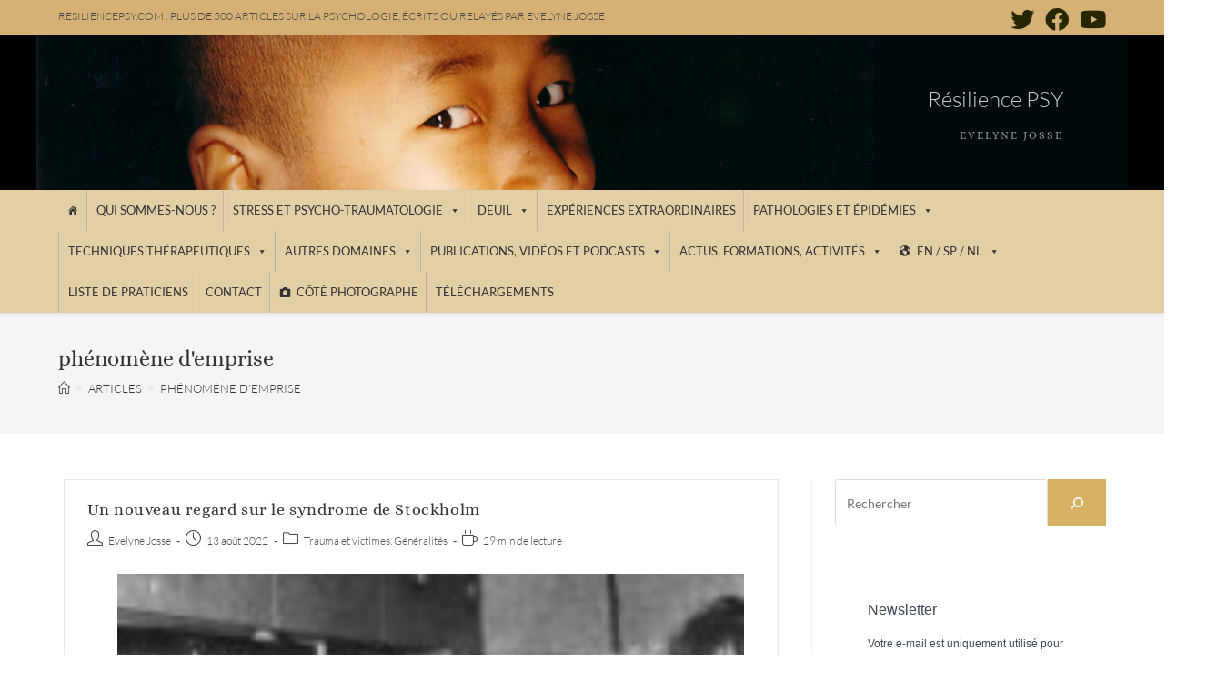

--- FILE ---
content_type: text/html; charset=UTF-8
request_url: https://www.resilience-psy.com/tag/phenomene-demprise/
body_size: 45425
content:
<!DOCTYPE html>
<html class="html" dir="ltr" lang="fr-FR" prefix="og: https://ogp.me/ns#">
<head>
	<meta charset="UTF-8">
	<link rel="profile" href="https://gmpg.org/xfn/11">

	<title>phénomène d'emprise - Résilience PSY</title>
<script>window.koko_analytics = {"url":"https:\/\/www.resilience-psy.com\/wp-admin\/admin-ajax.php?action=koko_analytics_collect","site_url":"https:\/\/www.resilience-psy.com","post_id":-1,"use_cookie":0,"cookie_path":"\/"};</script>
		<!-- All in One SEO 4.7.8 - aioseo.com -->
	<meta name="robots" content="max-image-preview:large" />
	<link rel="canonical" href="https://www.resilience-psy.com/tag/phenomene-demprise/" />
	<meta name="generator" content="All in One SEO (AIOSEO) 4.7.8" />
		<script type="application/ld+json" class="aioseo-schema">
			{"@context":"https:\/\/schema.org","@graph":[{"@type":"BreadcrumbList","@id":"https:\/\/www.resilience-psy.com\/tag\/phenomene-demprise\/#breadcrumblist","itemListElement":[{"@type":"ListItem","@id":"https:\/\/www.resilience-psy.com\/#listItem","position":1,"name":"Domicile","item":"https:\/\/www.resilience-psy.com\/","nextItem":{"@type":"ListItem","@id":"https:\/\/www.resilience-psy.com\/tag\/phenomene-demprise\/#listItem","name":"ph\u00e9nom\u00e8ne d&#039;emprise"}},{"@type":"ListItem","@id":"https:\/\/www.resilience-psy.com\/tag\/phenomene-demprise\/#listItem","position":2,"name":"ph\u00e9nom\u00e8ne d&#039;emprise","previousItem":{"@type":"ListItem","@id":"https:\/\/www.resilience-psy.com\/#listItem","name":"Domicile"}}]},{"@type":"CollectionPage","@id":"https:\/\/www.resilience-psy.com\/tag\/phenomene-demprise\/#collectionpage","url":"https:\/\/www.resilience-psy.com\/tag\/phenomene-demprise\/","name":"ph\u00e9nom\u00e8ne d'emprise - R\u00e9silience PSY","inLanguage":"fr-FR","isPartOf":{"@id":"https:\/\/www.resilience-psy.com\/#website"},"breadcrumb":{"@id":"https:\/\/www.resilience-psy.com\/tag\/phenomene-demprise\/#breadcrumblist"}},{"@type":"Organization","@id":"https:\/\/www.resilience-psy.com\/#organization","name":"R\u00e9silience PSY","description":"Evelyne Josse","url":"https:\/\/www.resilience-psy.com\/"},{"@type":"WebSite","@id":"https:\/\/www.resilience-psy.com\/#website","url":"https:\/\/www.resilience-psy.com\/","name":"R\u00e9silience PSY","description":"Evelyne Josse","inLanguage":"fr-FR","publisher":{"@id":"https:\/\/www.resilience-psy.com\/#organization"}}]}
		</script>
		<!-- All in One SEO -->


<!-- Google Tag Manager for WordPress by gtm4wp.com -->
<script data-cfasync="false" data-pagespeed-no-defer>
	var gtm4wp_datalayer_name = "dataLayer";
	var dataLayer = dataLayer || [];
</script>
<!-- End Google Tag Manager for WordPress by gtm4wp.com --><meta name="viewport" content="width=device-width, initial-scale=1"><link rel='dns-prefetch' href='//s.w.org' />
<link rel="alternate" type="application/rss+xml" title="Résilience PSY &raquo; Flux" href="https://www.resilience-psy.com/feed/" />
<link rel="alternate" type="application/rss+xml" title="Résilience PSY &raquo; Flux des commentaires" href="https://www.resilience-psy.com/comments/feed/" />
<style>[consent-id]:not(.rcb-content-blocker):not([consent-transaction-complete]):not([consent-visual-use-parent^="children:"]):not([consent-confirm]){opacity:0!important;}
.rcb-content-blocker+.rcb-content-blocker-children-fallback~*{display:none!important;}</style><link rel="preload" href="https://www.resilience-psy.com/wp-content/1aa565e8f3165fc11446788ea3be63ac/dist/146963390.js?ver=975c5defe73b4b2fde03afbaa384a541" as="script" />
<link rel="preload" href="https://www.resilience-psy.com/wp-content/1aa565e8f3165fc11446788ea3be63ac/dist/190580533.js?ver=64a64f3ab0d5ab261ad8ca6eebf70126" as="script" />
<link rel="preload" href="https://www.resilience-psy.com/wp-content/plugins/real-cookie-banner/public/lib/animate.css/animate.min.css?ver=4.1.1" as="style" />
<link rel="alternate" type="application/rss+xml" title="Résilience PSY &raquo; Flux de l’étiquette phénomène d&#039;emprise" href="https://www.resilience-psy.com/tag/phenomene-demprise/feed/" />
<script data-cfasync="false" defer src='https://www.resilience-psy.com/wp-content/1aa565e8f3165fc11446788ea3be63ac/dist/146963390.js?ver=975c5defe73b4b2fde03afbaa384a541' ></script>
<script type="application/json" data-skip-lazy-load="js-extra" data-skip-moving="true" data-no-defer nitro-exclude data-alt-type="application/ld+json" data-dont-merge data-wpmeteor-nooptimize="true" data-cfasync="false" id="af746fe756c9ab21291f3bc23d0f008f01-js-extra">{"slug":"real-cookie-banner","textDomain":"real-cookie-banner","version":"5.2.10","restUrl":"https:\/\/www.resilience-psy.com\/wp-json\/real-cookie-banner\/v1\/","restNamespace":"real-cookie-banner\/v1","restPathObfuscateOffset":"496607549d855fa9","restRoot":"https:\/\/www.resilience-psy.com\/wp-json\/","restQuery":{"_v":"5.2.10","_locale":"user"},"restNonce":"65d06cc720","restRecreateNonceEndpoint":"https:\/\/www.resilience-psy.com\/wp-admin\/admin-ajax.php?action=rest-nonce","publicUrl":"https:\/\/www.resilience-psy.com\/wp-content\/plugins\/real-cookie-banner\/public\/","chunkFolder":"dist","chunksLanguageFolder":"https:\/\/www.resilience-psy.com\/wp-content\/languages\/mo-cache\/real-cookie-banner\/","chunks":{"chunk-config-tab-blocker.lite.js":["fr_FR-83d48f038e1cf6148175589160cda67e","fr_FR-e5c2f3318cd06f18a058318f5795a54b","fr_FR-76129424d1eb6744d17357561a128725","fr_FR-d3d8ada331df664d13fa407b77bc690b"],"chunk-config-tab-blocker.pro.js":["fr_FR-ddf5ae983675e7b6eec2afc2d53654a2","fr_FR-487d95eea292aab22c80aa3ae9be41f0","fr_FR-ab0e642081d4d0d660276c9cebfe9f5d","fr_FR-0f5f6074a855fa677e6086b82145bd50"],"chunk-config-tab-consent.lite.js":["fr_FR-3823d7521a3fc2857511061e0d660408"],"chunk-config-tab-consent.pro.js":["fr_FR-9cb9ecf8c1e8ce14036b5f3a5e19f098"],"chunk-config-tab-cookies.lite.js":["fr_FR-1a51b37d0ef409906245c7ed80d76040","fr_FR-e5c2f3318cd06f18a058318f5795a54b","fr_FR-76129424d1eb6744d17357561a128725"],"chunk-config-tab-cookies.pro.js":["fr_FR-572ee75deed92e7a74abba4b86604687","fr_FR-487d95eea292aab22c80aa3ae9be41f0","fr_FR-ab0e642081d4d0d660276c9cebfe9f5d"],"chunk-config-tab-dashboard.lite.js":["fr_FR-f843c51245ecd2b389746275b3da66b6"],"chunk-config-tab-dashboard.pro.js":["fr_FR-ae5ae8f925f0409361cfe395645ac077"],"chunk-config-tab-import.lite.js":["fr_FR-66df94240f04843e5a208823e466a850"],"chunk-config-tab-import.pro.js":["fr_FR-e5fee6b51986d4ff7a051d6f6a7b076a"],"chunk-config-tab-licensing.lite.js":["fr_FR-e01f803e4093b19d6787901b9591b5a6"],"chunk-config-tab-licensing.pro.js":["fr_FR-4918ea9704f47c2055904e4104d4ffba"],"chunk-config-tab-scanner.lite.js":["fr_FR-b10b39f1099ef599835c729334e38429"],"chunk-config-tab-scanner.pro.js":["fr_FR-752a1502ab4f0bebfa2ad50c68ef571f"],"chunk-config-tab-settings.lite.js":["fr_FR-37978e0b06b4eb18b16164a2d9c93a2c"],"chunk-config-tab-settings.pro.js":["fr_FR-e59d3dcc762e276255c8989fbd1f80e3"],"chunk-config-tab-tcf.lite.js":["fr_FR-4f658bdbf0aa370053460bc9e3cd1f69","fr_FR-e5c2f3318cd06f18a058318f5795a54b","fr_FR-d3d8ada331df664d13fa407b77bc690b"],"chunk-config-tab-tcf.pro.js":["fr_FR-e1e83d5b8a28f1f91f63b9de2a8b181a","fr_FR-487d95eea292aab22c80aa3ae9be41f0","fr_FR-0f5f6074a855fa677e6086b82145bd50"]},"others":{"customizeValuesBanner":"{\"layout\":{\"type\":\"banner\",\"maxHeightEnabled\":true,\"maxHeight\":500,\"dialogMaxWidth\":530,\"dialogPosition\":\"middleCenter\",\"dialogMargin\":[0,0,0,0],\"bannerPosition\":\"bottom\",\"bannerMaxWidth\":1024,\"dialogBorderRadius\":3,\"borderRadius\":5,\"animationIn\":\"slideInUp\",\"animationInDuration\":500,\"animationInOnlyMobile\":true,\"animationOut\":\"none\",\"animationOutDuration\":500,\"animationOutOnlyMobile\":true,\"overlay\":false,\"overlayBg\":\"#000000\",\"overlayBgAlpha\":50,\"overlayBlur\":2},\"decision\":{\"acceptAll\":\"button\",\"acceptEssentials\":\"button\",\"showCloseIcon\":false,\"acceptIndividual\":\"link\",\"buttonOrder\":\"all,essential,save,individual\",\"showGroups\":false,\"groupsFirstView\":false,\"saveButton\":\"always\"},\"design\":{\"bg\":\"#ffffff\",\"textAlign\":\"left\",\"linkTextDecoration\":\"underline\",\"borderWidth\":0,\"borderColor\":\"#ffffff\",\"fontSize\":13,\"fontColor\":\"#2b2b2b\",\"fontInheritFamily\":true,\"fontFamily\":\"Arial, Helvetica, sans-serif\",\"fontWeight\":\"normal\",\"boxShadowEnabled\":true,\"boxShadowOffsetX\":0,\"boxShadowOffsetY\":0,\"boxShadowBlurRadius\":17,\"boxShadowSpreadRadius\":0,\"boxShadowColor\":\"#000000\",\"boxShadowColorAlpha\":20},\"headerDesign\":{\"inheritBg\":true,\"bg\":\"#f4f4f4\",\"inheritTextAlign\":true,\"textAlign\":\"center\",\"padding\":[17,20,15,20],\"logo\":\"\",\"logoRetina\":\"\",\"logoMaxHeight\":40,\"logoPosition\":\"left\",\"logoMargin\":[5,15,5,15],\"fontSize\":20,\"fontColor\":\"#2b2b2b\",\"fontInheritFamily\":true,\"fontFamily\":\"Arial, Helvetica, sans-serif\",\"fontWeight\":\"normal\",\"borderWidth\":1,\"borderColor\":\"#efefef\"},\"bodyDesign\":{\"padding\":[15,20,5,20],\"descriptionInheritFontSize\":true,\"descriptionFontSize\":13,\"dottedGroupsInheritFontSize\":true,\"dottedGroupsFontSize\":13,\"dottedGroupsBulletColor\":\"#15779b\",\"teachingsInheritTextAlign\":true,\"teachingsTextAlign\":\"center\",\"teachingsSeparatorActive\":true,\"teachingsSeparatorWidth\":50,\"teachingsSeparatorHeight\":1,\"teachingsSeparatorColor\":\"#15779b\",\"teachingsInheritFontSize\":false,\"teachingsFontSize\":12,\"teachingsInheritFontColor\":false,\"teachingsFontColor\":\"#757575\",\"accordionMargin\":[10,0,5,0],\"accordionPadding\":[5,10,5,10],\"accordionArrowType\":\"outlined\",\"accordionArrowColor\":\"#15779b\",\"accordionBg\":\"#ffffff\",\"accordionActiveBg\":\"#f9f9f9\",\"accordionHoverBg\":\"#efefef\",\"accordionBorderWidth\":1,\"accordionBorderColor\":\"#efefef\",\"accordionTitleFontSize\":12,\"accordionTitleFontColor\":\"#2b2b2b\",\"accordionTitleFontWeight\":\"normal\",\"accordionDescriptionMargin\":[5,0,0,0],\"accordionDescriptionFontSize\":12,\"accordionDescriptionFontColor\":\"#757575\",\"accordionDescriptionFontWeight\":\"normal\",\"acceptAllOneRowLayout\":false,\"acceptAllPadding\":[10,10,10,10],\"acceptAllBg\":\"#15779b\",\"acceptAllTextAlign\":\"center\",\"acceptAllFontSize\":18,\"acceptAllFontColor\":\"#ffffff\",\"acceptAllFontWeight\":\"normal\",\"acceptAllBorderWidth\":0,\"acceptAllBorderColor\":\"#000000\",\"acceptAllHoverBg\":\"#11607d\",\"acceptAllHoverFontColor\":\"#ffffff\",\"acceptAllHoverBorderColor\":\"#000000\",\"acceptEssentialsUseAcceptAll\":true,\"acceptEssentialsButtonType\":\"\",\"acceptEssentialsPadding\":[10,10,10,10],\"acceptEssentialsBg\":\"#efefef\",\"acceptEssentialsTextAlign\":\"center\",\"acceptEssentialsFontSize\":18,\"acceptEssentialsFontColor\":\"#0a0a0a\",\"acceptEssentialsFontWeight\":\"normal\",\"acceptEssentialsBorderWidth\":0,\"acceptEssentialsBorderColor\":\"#000000\",\"acceptEssentialsHoverBg\":\"#e8e8e8\",\"acceptEssentialsHoverFontColor\":\"#000000\",\"acceptEssentialsHoverBorderColor\":\"#000000\",\"acceptIndividualPadding\":[5,5,5,5],\"acceptIndividualBg\":\"#ffffff\",\"acceptIndividualTextAlign\":\"center\",\"acceptIndividualFontSize\":16,\"acceptIndividualFontColor\":\"#15779b\",\"acceptIndividualFontWeight\":\"normal\",\"acceptIndividualBorderWidth\":0,\"acceptIndividualBorderColor\":\"#000000\",\"acceptIndividualHoverBg\":\"#ffffff\",\"acceptIndividualHoverFontColor\":\"#11607d\",\"acceptIndividualHoverBorderColor\":\"#000000\"},\"footerDesign\":{\"poweredByLink\":true,\"inheritBg\":false,\"bg\":\"#fcfcfc\",\"inheritTextAlign\":true,\"textAlign\":\"center\",\"padding\":[10,20,12,20],\"fontSize\":14,\"fontColor\":\"#757474\",\"fontInheritFamily\":true,\"fontFamily\":\"Arial, Helvetica, sans-serif\",\"fontWeight\":\"normal\",\"hoverFontColor\":\"#2b2b2b\",\"borderWidth\":1,\"borderColor\":\"#efefef\",\"languageSwitcher\":\"flags\"},\"texts\":{\"headline\":\"Pr\\u00e9f\\u00e9rences en mati\\u00e8re de confidentialit\\u00e9\",\"description\":\"Nous utilisons des cookies et des technologies similaires sur notre site web et traitons vos donn\\u00e9es personnelles (par exemple votre adresse IP), par exemple pour personnaliser le contenu et les publicit\\u00e9s, pour int\\u00e9grer des m\\u00e9dias de fournisseurs tiers ou pour analyser le trafic sur notre site web. Le traitement des donn\\u00e9es peut \\u00e9galement r\\u00e9sulter de l'installation de cookies. Nous partageons ces donn\\u00e9es avec des tiers que nous d\\u00e9signons dans les param\\u00e8tres de confidentialit\\u00e9.<br \\\/><br \\\/>Le traitement des donn\\u00e9es peut avoir lieu avec votre consentement ou sur la base d'un int\\u00e9r\\u00eat l\\u00e9gitime, auquel vous pouvez vous opposer dans les param\\u00e8tres de confidentialit\\u00e9. Vous avez le droit de ne pas donner votre consentement et de le modifier ou de le r\\u00e9voquer ult\\u00e9rieurement. Pour plus d'informations sur l'utilisation de vos donn\\u00e9es, veuillez consulter notre {{privacyPolicy}}privacy policy{{\\\/privacyPolicy}}.\",\"acceptAll\":\"Accepter tout\",\"acceptEssentials\":\"Continuer sans consentement\",\"acceptIndividual\":\"D\\u00e9finir les param\\u00e8tres de confidentialit\\u00e9 individuellement\",\"poweredBy\":\"4\",\"dataProcessingInUnsafeCountries\":\"Certains services traitent des donn\\u00e9es \\u00e0 caract\\u00e8re personnel dans des pays tiers peu s\\u00fbrs. En donnant votre accord, vous consentez \\u00e9galement au traitement des donn\\u00e9es des services labellis\\u00e9s par {{legalBasis}}, avec des risques tels que des recours juridiques inad\\u00e9quats, un acc\\u00e8s non autoris\\u00e9 par les autorit\\u00e9s sans information ou possibilit\\u00e9 d'objection, un transfert non autoris\\u00e9 \\u00e0 des tiers, et des mesures de s\\u00e9curit\\u00e9 des donn\\u00e9es inad\\u00e9quates.\",\"ageNoticeBanner\":\"Vous avez moins de {{minAge}} ans ? Dans ce cas, vous ne pouvez pas accepter les services facultatifs. Demandez \\u00e0 vos parents ou \\u00e0 vos tuteurs l\\u00e9gaux d'accepter ces services avec vous.\",\"ageNoticeBlocker\":\"Vous avez moins de {{minAge}} ans ? Malheureusement, vous n'\\u00eates pas autoris\\u00e9 \\u00e0 accepter ce service pour visualiser ce contenu. Veuillez demander \\u00e0 vos parents ou tuteurs d'accepter le service avec vous !\",\"listServicesNotice\":\"En acceptant tous les services, vous autorisez le chargement de {{services}}. Ces services sont divis\\u00e9s en groupes {{serviceGroups}} en fonction de leur finalit\\u00e9 (appartenance marqu\\u00e9e par des nombres en exposant).\",\"listServicesLegitimateInterestNotice\":\"En outre, les {{services}} sont charg\\u00e9s sur la base d'un int\\u00e9r\\u00eat l\\u00e9gitime.\",\"consentForwardingExternalHosts\":\"Votre consentement s'applique \\u00e9galement aux {{websites}}.\",\"blockerHeadline\":\"{{name}} bloqu\\u00e9 en raison des param\\u00e8tres de confidentialit\\u00e9\",\"blockerLinkShowMissing\":\"Afficher tous les services pour lesquels vous devez encore donner votre accord\",\"blockerLoadButton\":\"Accepter les services et charger le contenu\",\"blockerAcceptInfo\":\"Le chargement du contenu bloqu\\u00e9 modifiera vos param\\u00e8tres de confidentialit\\u00e9. Le contenu de ce service ne sera plus bloqu\\u00e9 \\u00e0 l'avenir.\",\"stickyHistory\":\"Historique des param\\u00e8tres de confidentialit\\u00e9\",\"stickyRevoke\":\"Retirer les consentements\",\"stickyRevokeSuccessMessage\":\"Vous avez retir\\u00e9 avec succ\\u00e8s votre consentement pour les services avec ses cookies et le traitement des donn\\u00e9es \\u00e0 caract\\u00e8re personnel. La page va \\u00eatre recharg\\u00e9e maintenant !\",\"stickyChange\":\"Modifier les param\\u00e8tres de confidentialit\\u00e9\"},\"individualLayout\":{\"inheritDialogMaxWidth\":false,\"dialogMaxWidth\":970,\"inheritBannerMaxWidth\":false,\"bannerMaxWidth\":1980,\"descriptionTextAlign\":\"left\"},\"group\":{\"checkboxBg\":\"#f0f0f0\",\"checkboxBorderWidth\":1,\"checkboxBorderColor\":\"#d2d2d2\",\"checkboxActiveColor\":\"#ffffff\",\"checkboxActiveBg\":\"#15779b\",\"checkboxActiveBorderColor\":\"#11607d\",\"groupInheritBg\":true,\"groupBg\":\"#f4f4f4\",\"groupPadding\":[15,15,15,15],\"groupSpacing\":10,\"groupBorderRadius\":5,\"groupBorderWidth\":1,\"groupBorderColor\":\"#f4f4f4\",\"headlineFontSize\":16,\"headlineFontWeight\":\"normal\",\"headlineFontColor\":\"#2b2b2b\",\"descriptionFontSize\":14,\"descriptionFontColor\":\"#757575\",\"linkColor\":\"#757575\",\"linkHoverColor\":\"#2b2b2b\",\"detailsHideLessRelevant\":true},\"saveButton\":{\"useAcceptAll\":true,\"type\":\"button\",\"padding\":[10,10,10,10],\"bg\":\"#efefef\",\"textAlign\":\"center\",\"fontSize\":18,\"fontColor\":\"#0a0a0a\",\"fontWeight\":\"normal\",\"borderWidth\":0,\"borderColor\":\"#000000\",\"hoverBg\":\"#e8e8e8\",\"hoverFontColor\":\"#000000\",\"hoverBorderColor\":\"#000000\"},\"individualTexts\":{\"headline\":\"Pr\\u00e9f\\u00e9rences individuelles en mati\\u00e8re de respect de la vie priv\\u00e9e\",\"description\":\"Nous utilisons des cookies et des technologies similaires sur notre site web et traitons vos donn\\u00e9es personnelles (par exemple votre adresse IP), par exemple pour personnaliser le contenu et les publicit\\u00e9s, pour int\\u00e9grer des m\\u00e9dias de fournisseurs tiers ou pour analyser le trafic sur notre site web. Le traitement des donn\\u00e9es peut \\u00e9galement r\\u00e9sulter de l'installation de cookies. Nous partageons ces donn\\u00e9es avec des tiers que nous d\\u00e9signons dans les param\\u00e8tres de confidentialit\\u00e9.<br \\\/><br \\\/>Le traitement des donn\\u00e9es peut avoir lieu avec votre consentement ou sur la base d'un int\\u00e9r\\u00eat l\\u00e9gitime, auquel vous pouvez vous opposer dans les param\\u00e8tres de confidentialit\\u00e9. Vous avez le droit de ne pas donner votre consentement et de le modifier ou de le r\\u00e9voquer ult\\u00e9rieurement. Pour plus d'informations sur l'utilisation de vos donn\\u00e9es, veuillez consulter notre {{privacyPolicy}}privacy policy{{\\\/privacyPolicy}}.<br \\\/><br \\\/>Vous trouverez ci-dessous un aper\\u00e7u de tous les services utilis\\u00e9s par ce site web. Vous pouvez consulter des informations d\\u00e9taill\\u00e9es sur chaque service et les accepter individuellement ou exercer votre droit d'opposition.\",\"save\":\"Sauvegarder les choix personnalis\\u00e9s\",\"showMore\":\"Afficher les informations sur le service\",\"hideMore\":\"Masquer les informations sur les services\",\"postamble\":\"\"},\"mobile\":{\"enabled\":true,\"maxHeight\":400,\"hideHeader\":false,\"alignment\":\"bottom\",\"scalePercent\":90,\"scalePercentVertical\":-50},\"sticky\":{\"enabled\":false,\"animationsEnabled\":true,\"alignment\":\"left\",\"bubbleBorderRadius\":50,\"icon\":\"fingerprint\",\"iconCustom\":\"\",\"iconCustomRetina\":\"\",\"iconSize\":30,\"iconColor\":\"#ffffff\",\"bubbleMargin\":[10,20,20,20],\"bubblePadding\":15,\"bubbleBg\":\"#15779b\",\"bubbleBorderWidth\":0,\"bubbleBorderColor\":\"#10556f\",\"boxShadowEnabled\":true,\"boxShadowOffsetX\":0,\"boxShadowOffsetY\":2,\"boxShadowBlurRadius\":5,\"boxShadowSpreadRadius\":1,\"boxShadowColor\":\"#105b77\",\"boxShadowColorAlpha\":40,\"bubbleHoverBg\":\"#ffffff\",\"bubbleHoverBorderColor\":\"#000000\",\"hoverIconColor\":\"#000000\",\"hoverIconCustom\":\"\",\"hoverIconCustomRetina\":\"\",\"menuFontSize\":16,\"menuBorderRadius\":5,\"menuItemSpacing\":10,\"menuItemPadding\":[5,10,5,10]},\"customCss\":{\"css\":\"\",\"antiAdBlocker\":\"y\"}}","isPro":false,"showProHints":false,"proUrl":"https:\/\/devowl.io\/go\/real-cookie-banner?source=rcb-lite","showLiteNotice":true,"frontend":{"groups":"[{\"id\":819,\"name\":\"Essentiel\",\"slug\":\"essentiel\",\"description\":\"Les services essentiels sont n\\u00e9cessaires \\u00e0 la fonctionnalit\\u00e9 de base du site web. Ils ne contiennent que des services techniquement n\\u00e9cessaires. Il n'est pas possible de s'opposer \\u00e0 ces services.\",\"isEssential\":true,\"isDefault\":true,\"items\":[{\"id\":6315,\"name\":\"Real Cookie Banner\",\"purpose\":\"Real Cookie Banner demande aux visiteurs du site web leur consentement pour installer des cookies et traiter des donn\\u00e9es personnelles. A cette fin, un UUID (identification pseudonyme de l'utilisateur) est attribu\\u00e9 \\u00e0 chaque visiteur du site web, qui est valable jusqu'\\u00e0 l'expiration du cookie pour m\\u00e9moriser le consentement. Les cookies sont utilis\\u00e9s pour tester si les cookies peuvent \\u00eatre install\\u00e9s, pour stocker la r\\u00e9f\\u00e9rence au consentement document\\u00e9, pour stocker quels services de quels groupes de services le visiteur a consenti, et, si le consentement est obtenu dans le cadre de 'Transparency & Consent Framework' (TCF), pour stocker le consentement dans les partenaires TCF, les objectifs, les objectifs sp\\u00e9ciaux, les caract\\u00e9ristiques et les caract\\u00e9ristiques sp\\u00e9ciales. Dans le cadre de l'obligation de divulgation conform\\u00e9ment au RGPD, le consentement recueilli est enti\\u00e8rement document\\u00e9. Cela inclut, outre les services et groupes de services auxquels le visiteur a consenti, et si le consentement est obtenu conform\\u00e9ment \\u00e0 la norme TCF, \\u00e0 quels partenaires TCF, finalit\\u00e9s et caract\\u00e9ristiques le visiteur a consenti, tous les param\\u00e8tres de la banni\\u00e8re de cookies au moment du consentement ainsi que les circonstances techniques (par exemple, la taille de la zone affich\\u00e9e au moment du consentement) et les interactions de l'utilisateur (par exemple, cliquer sur des boutons) qui ont conduit au consentement. Le consentement est recueilli une fois par langue.\",\"providerContact\":{\"phone\":\"\",\"email\":\"\",\"link\":\"\"},\"isProviderCurrentWebsite\":true,\"provider\":\"\",\"uniqueName\":\"\",\"isEmbeddingOnlyExternalResources\":false,\"legalBasis\":\"legal-requirement\",\"dataProcessingInCountries\":[],\"dataProcessingInCountriesSpecialTreatments\":[],\"technicalDefinitions\":[{\"type\":\"http\",\"name\":\"real_cookie_banner*\",\"host\":\".resilience-psy.com\",\"duration\":365,\"durationUnit\":\"d\",\"isSessionDuration\":false,\"purpose\":\"Identifiant unique pour le consentement, mais pas pour le visiteur du site web. Hachure de r\\u00e9vision pour les param\\u00e8tres de la banni\\u00e8re des cookies (textes, couleurs, caract\\u00e9ristiques, groupes de services, services, bloqueurs de contenu, etc.) ID des services et groupes de services autoris\\u00e9s.\"},{\"type\":\"http\",\"name\":\"real_cookie_banner*-tcf\",\"host\":\".resilience-psy.com\",\"duration\":365,\"durationUnit\":\"d\",\"isSessionDuration\":false,\"purpose\":\"Consentements recueillis dans le cadre du TCF et stock\\u00e9s dans le format TC String, y compris les fournisseurs du TCF, les objectifs, les objectifs sp\\u00e9ciaux, les caract\\u00e9ristiques et les caract\\u00e9ristiques sp\\u00e9ciales.\"},{\"type\":\"http\",\"name\":\"real_cookie_banner*-gcm\",\"host\":\".resilience-psy.com\",\"duration\":365,\"durationUnit\":\"d\",\"isSessionDuration\":false,\"purpose\":\"Les consentements relatifs aux types de consentement (finalit\\u00e9s) collect\\u00e9s dans le cadre du mode de consentement de Google sont stock\\u00e9s pour tous les services compatibles avec le mode de consentement de Google.\"},{\"type\":\"http\",\"name\":\"real_cookie_banner-test\",\"host\":\".resilience-psy.com\",\"duration\":365,\"durationUnit\":\"d\",\"isSessionDuration\":false,\"purpose\":\"Cookie mis en place pour tester la fonctionnalit\\u00e9 des cookies HTTP. Il est supprim\\u00e9 imm\\u00e9diatement apr\\u00e8s le test.\"},{\"type\":\"local\",\"name\":\"real_cookie_banner*\",\"host\":\"https:\\\/\\\/www.resilience-psy.com\",\"duration\":1,\"durationUnit\":\"d\",\"isSessionDuration\":false,\"purpose\":\"Identifiant unique pour le consentement, mais pas pour le visiteur du site web. Hachure de r\\u00e9vision pour les param\\u00e8tres de la banni\\u00e8re des cookies (textes, couleurs, caract\\u00e9ristiques, groupes de services, services, bloqueurs de contenu, etc.) Identifiant des services et des groupes de services autoris\\u00e9s. N'est stock\\u00e9 que jusqu'\\u00e0 ce que le consentement soit document\\u00e9 sur le serveur du site web.\"},{\"type\":\"local\",\"name\":\"real_cookie_banner*-tcf\",\"host\":\"https:\\\/\\\/www.resilience-psy.com\",\"duration\":1,\"durationUnit\":\"d\",\"isSessionDuration\":false,\"purpose\":\"Les consentements recueillis dans le cadre du TCF sont stock\\u00e9s dans le format TC String, y compris les fournisseurs du TCF, les objectifs, les objectifs sp\\u00e9ciaux, les caract\\u00e9ristiques et les caract\\u00e9ristiques sp\\u00e9ciales. Ils ne sont stock\\u00e9s que jusqu'\\u00e0 ce que le consentement soit document\\u00e9 sur le serveur du site web.\"},{\"type\":\"local\",\"name\":\"real_cookie_banner*-gcm\",\"host\":\"https:\\\/\\\/www.resilience-psy.com\",\"duration\":1,\"durationUnit\":\"d\",\"isSessionDuration\":false,\"purpose\":\"Les consentements recueillis dans le cadre du mode de consentement de Google sont stock\\u00e9s dans les types de consentement (finalit\\u00e9s) pour tous les services compatibles avec le mode de consentement de Google. Il n'est stock\\u00e9 que jusqu'\\u00e0 ce que le consentement soit document\\u00e9 sur le serveur du site web.\"},{\"type\":\"local\",\"name\":\"real_cookie_banner-consent-queue*\",\"host\":\"https:\\\/\\\/www.resilience-psy.com\",\"duration\":1,\"durationUnit\":\"d\",\"isSessionDuration\":false,\"purpose\":\"Mise en cache locale de la s\\u00e9lection dans une banni\\u00e8re de cookies jusqu'\\u00e0 ce que le serveur documente le consentement ; documentation p\\u00e9riodique ou tentative de changement de page si le serveur n'est pas disponible ou surcharg\\u00e9.\"}],\"codeDynamics\":[],\"providerPrivacyPolicyUrl\":\"\",\"providerLegalNoticeUrl\":\"\",\"tagManagerOptInEventName\":\"\",\"tagManagerOptOutEventName\":\"\",\"googleConsentModeConsentTypes\":[],\"executePriority\":10,\"codeOptIn\":\"\",\"executeCodeOptInWhenNoTagManagerConsentIsGiven\":false,\"codeOptOut\":\"\",\"executeCodeOptOutWhenNoTagManagerConsentIsGiven\":false,\"deleteTechnicalDefinitionsAfterOptOut\":false,\"codeOnPageLoad\":\"\",\"presetId\":\"real-cookie-banner\"}]}]","links":[{"id":6314,"label":"Politique de confidentialit\u00e9","pageType":"privacyPolicy","isExternalUrl":false,"pageId":3966,"url":"https:\/\/www.resilience-psy.com\/mentions-legales-et-copyright\/","hideCookieBanner":true,"isTargetBlank":true}],"websiteOperator":{"address":"R\u00e9silience PSY","country":"FR","contactEmail":"base64-encoded:ZXZlbHluZWpvc3NlQGdtYWlsLmNvbQ==","contactPhone":"","contactFormUrl":false},"blocker":[],"languageSwitcher":[],"predefinedDataProcessingInSafeCountriesLists":{"GDPR":["AT","BE","BG","HR","CY","CZ","DK","EE","FI","FR","DE","GR","HU","IE","IS","IT","LI","LV","LT","LU","MT","NL","NO","PL","PT","RO","SK","SI","ES","SE"],"DSG":["CH"],"GDPR+DSG":[],"ADEQUACY_EU":["AD","AR","CA","FO","GG","IL","IM","JP","JE","NZ","KR","CH","GB","UY","US"],"ADEQUACY_CH":["DE","AD","AR","AT","BE","BG","CA","CY","HR","DK","ES","EE","FI","FR","GI","GR","GG","HU","IM","FO","IE","IS","IL","IT","JE","LV","LI","LT","LU","MT","MC","NO","NZ","NL","PL","PT","CZ","RO","GB","SK","SI","SE","UY","US"]},"decisionCookieName":"real_cookie_banner-v:3_blog:1_path:59b6767","revisionHash":"b073301996fe21e34353fa757a29520d","territorialLegalBasis":["gdpr-eprivacy"],"setCookiesViaManager":"none","isRespectDoNotTrack":false,"failedConsentDocumentationHandling":"essentials","isAcceptAllForBots":true,"isDataProcessingInUnsafeCountries":false,"isAgeNotice":true,"ageNoticeAgeLimit":15,"isListServicesNotice":true,"isBannerLessConsent":false,"isTcf":false,"isGcm":false,"isGcmListPurposes":false,"hasLazyData":false},"anonymousContentUrl":"https:\/\/www.resilience-psy.com\/wp-content\/1aa565e8f3165fc11446788ea3be63ac\/dist\/","anonymousHash":"1aa565e8f3165fc11446788ea3be63ac","hasDynamicPreDecisions":false,"isLicensed":true,"isDevLicense":false,"multilingualSkipHTMLForTag":"","isCurrentlyInTranslationEditorPreview":false,"defaultLanguage":"","currentLanguage":"","activeLanguages":[],"context":"","iso3166OneAlpha2":{"AF":"Afghanistan","ZA":"Afrique du Sud","AL":"Albanie","DZ":"Alg\u00e9rie","DE":"Allemagne","AD":"Andore","AO":"Angola","AI":"Anguilla","AQ":"Antarctique","AG":"Antigua-et-Barbuda","AN":"Antilles N\u00e9erlandaises","SA":"Arabie Saoudite","AR":"Argentine","AM":"Arm\u00e9nie","AW":"Aruba","AU":"Australie","AT":"Autriche","AZ":"Azerba\u00efdjan","BS":"Bahamas","BH":"Bahre\u00efn","BD":"Bangladesh","BB":"Barbade","BE":"Belgique","BZ":"Belize","BJ":"Benin","BM":"Bermude","BT":"Bhoutan","MM":"Birmanie","BY":"Bi\u00e9lorussie","BO":"Bolivie","BA":"Bosnie et Herz\u00e9govine","BW":"Botswana","BN":"Brunei Darussalam","BR":"Br\u00e9sil","BG":"Bulgarie","BF":"Burkina Faso","BI":"Burundi","KH":"Cambodge","CM":"Cameroun","CA":"Canada","CV":"Cap Vert","BQ":"Cara\u00efbes Pays-Bas","CL":"Chili","CN":"Chine","CY":"Chypre","CO":"Colombie","CG":"Congo","CD":"Congo, R\u00e9publique D\u00e9mocratique","KR":"Cor\u00e9e","KP":"Cor\u00e9e du Nord","CR":"Costa Rica","CI":"Cote D'Ivoire","HR":"Croatie","CU":"Cuba","CW":"Cura\u00e7ao","DK":"Danemark","DJ":"Djibouti","ER":"Erythr\u00e9e","ES":"Espagne","EE":"Estonie","FM":"Etats F\u00e9d\u00e9r\u00e9s de Micron\u00e9sie","FJ":"Fidji","FI":"Finlande","FR":"France","RU":"F\u00e9d\u00e9ration de Russie","GA":"Gabon","GM":"Gambie","GH":"Ghana","GI":"Gibraltar","GD":"Grenade","GL":"Groenland","GR":"Gr\u00e8ce","GP":"Guadeloupe","GU":"Guam","GT":"Guatemala","GG":"Guernesey","GN":"Guin\u00e9e","GQ":"Guin\u00e9e \u00e9quatoriale","GW":"Guin\u00e9e-Bissau","GY":"Guyane","GF":"Guyane fran\u00e7aise","GS":"G\u00e9orgie du Sud et \u00eeles Sandwich.","HT":"Ha\u00efti","HN":"Honduras","HK":"Hong Kong","HU":"Hongrie","IN":"Inde","ID":"Indon\u00e9sie","IQ":"Irak","IE":"Irlande","IS":"Islande","IL":"Isra\u00ebl","IT":"Italie","LY":"Jamahiriya Arabe Libyenne","JM":"Jama\u00efque","JP":"Japon","JE":"Jersey","JO":"Jordanie","KZ":"Kazakhstan","KE":"Kenya","KG":"Kirghizistan","KI":"Kiribati","XK":"Kosovo","KW":"Kowe\u00eft","CX":"L'\u00eele de Christmas","DM":"La Dominique","GE":"La G\u00e9orgie","SV":"Le Salvador","KM":"Les Comores","AS":"Les Samoa am\u00e9ricaines","LS":"Lesotho","LV":"Lettonie","LB":"Liban","LR":"Lib\u00e9ria","LI":"Liechtenstein","LT":"Lituanie","LU":"Luxembourg","MO":"Macao","MK":"Mac\u00e9doine","MG":"Madagascar","MY":"Malaisie","MW":"Malawi","MV":"Maldives","ML":"Mali","MT":"Malte","MA":"Maroc","MQ":"Martinique","MU":"Maurice","MR":"Mauritanie","YT":"Mayotte","MX":"Mexique","MD":"Moldavie","MC":"Monaco","MN":"Mongolie","MS":"Montserrat","ME":"Mont\u00e9n\u00e9gro","MZ":"Mozambique","NA":"Namibie","NR":"Nauru","NI":"Nicaragua","NE":"Niger","NG":"Nig\u00e9ria","NU":"Niue","NO":"Norv\u00e8ge","NC":"Nouvelle-Cal\u00e9donie","NZ":"Nouvelle-Z\u00e9lande","NP":"N\u00e9pal","OM":"Oman","UG":"Ouganda","UZ":"Ouzb\u00e9kistan","PK":"Pakistan","PW":"Palau","PA":"Panama","PG":"Papouasie-Nouvelle-Guin\u00e9e","PY":"Paraguay","NL":"Pays-Bas","PH":"Philippines","PN":"Pitcairn","PL":"Pologne","PF":"Polyn\u00e9sie fran\u00e7aise","PR":"Porto Rico","PT":"Portugal","PE":"P\u00e9rou","QA":"Qatar","RO":"Roumanie","GB":"Royaume-Uni","RW":"Rwanda","SY":"R\u00e9publique Arabe Syrienne","LA":"R\u00e9publique D\u00e9mocratique Populaire Lao","IR":"R\u00e9publique Islamique d'Iran","CZ":"R\u00e9publique Tch\u00e8que","CF":"R\u00e9publique centrafricaine","DO":"R\u00e9publique dominicaine","RE":"R\u00e9union","EH":"Sahara occidental","BL":"Saint Barth\u00e9lemy","MF":"Saint Martin","PM":"Saint Pierre et Miquelon","KN":"Saint-Kitts-et-Nevis","SM":"Saint-Marin","SX":"Saint-Martin","VA":"Saint-Si\u00e8ge (\u00c9tat de la Cit\u00e9 du Vatican)","VC":"Saint-Vincent-et-les-Grenadines","SH":"Sainte-H\u00e9l\u00e8ne","LC":"Sainte-Lucie","WS":"Samoa","ST":"Sao Tom\u00e9-et-Principe","RS":"Serbie","SC":"Seychelles","SL":"Sierra Leone","SG":"Singapour","SK":"Slovaquie","SI":"Slov\u00e9nie","SO":"Somalie","SD":"Soudan","LK":"Sri Lanka","SS":"Sud Soudan","CH":"Suisse","SR":"Suriname","SE":"Su\u00e8de","SJ":"Svalbard et Jan Mayen","SZ":"Swaziland","SN":"S\u00e9n\u00e9gal","TJ":"Tadjikistan","TZ":"Tanzanie","TW":"Ta\u00efwan","TD":"Tchad","TF":"Terres australes et antarctiques fran\u00e7aises","PS":"Territoire Palestinien Occup\u00e9","IO":"Territoire britannique de l'oc\u00e9an Indien","TH":"Tha\u00eflande","TL":"Timor-Leste","TG":"Togo","TK":"Tokelau","TO":"Tonga","TT":"Trinit\u00e9-et-Tobago","TN":"Tunisie","TM":"Turkm\u00e9nistan","TR":"Turquie","TV":"Tuvalu","UA":"Ukraine","UY":"Uruguay","VU":"Vanuatu","VE":"Venezuela","VN":"Vietnam","WF":"Wallis et Futuna","YE":"Y\u00e9men","ZM":"Zambie","ZW":"Zimbabwe","EG":"\u00c9gypte","AE":"\u00c9mirats arabes unis","EC":"\u00c9quateur","US":"\u00c9tats-Unis","ET":"\u00c9thiopie","BV":"\u00cele Bouvet","HM":"\u00cele Heard et \u00eeles Mcdonald","NF":"\u00cele Norfolk","IM":"\u00cele de Man","AX":"\u00celes Aland","KY":"\u00celes Ca\u00efmans","CC":"\u00celes Cocos (Keeling)","CK":"\u00celes Cook","FK":"\u00celes Falkland (Malvinas)","FO":"\u00celes F\u00e9ro\u00e9","MP":"\u00celes Mariannes du Nord","MH":"\u00celes Marshall","UM":"\u00celes P\u00e9riph\u00e9riques des \u00c9tats-Unis","SB":"\u00celes Salomon","TC":"\u00celes Turks et Caicos","VG":"\u00celes Vierges britanniques","VI":"\u00celes Vierges, \u00c9tats-Unis"},"visualParentSelectors":{".et_pb_video_box":1,".et_pb_video_slider:has(>.et_pb_slider_carousel %s)":"self",".ast-oembed-container":1,".wpb_video_wrapper":1,".gdlr-core-pbf-background-wrap":1},"isPreventPreDecision":false,"isInvalidateImplicitUserConsent":false,"dependantVisibilityContainers":["[role=\"tabpanel\"]",".eael-tab-content-item",".wpcs_content_inner",".op3-contenttoggleitem-content",".op3-popoverlay-content",".pum-overlay","[data-elementor-type=\"popup\"]",".wp-block-ub-content-toggle-accordion-content-wrap",".w-popup-wrap",".oxy-lightbox_inner[data-inner-content=true]",".oxy-pro-accordion_body",".oxy-tab-content",".kt-accordion-panel",".vc_tta-panel-body",".mfp-hide","div[id^=\"tve_thrive_lightbox_\"]",".brxe-xpromodalnestable",".evcal_eventcard",".divioverlay",".et_pb_toggle_content"],"disableDeduplicateExceptions":[".et_pb_video_slider"],"bannerDesignVersion":12,"bannerI18n":{"showMore":"Voir plus","hideMore":"Cacher","showLessRelevantDetails":"Montrer plus de d\u00e9tails (%s)","hideLessRelevantDetails":"Masquer les d\u00e9tails (%s)","other":"Autre","legalBasis":{"label":"Utilisation sur la base juridique de","consentPersonalData":"Consentement au traitement des donn\u00e9es \u00e0 caract\u00e8re personnel","consentStorage":"Consentement au stockage ou \u00e0 l'acc\u00e8s d'informations sur l'\u00e9quipement terminal de l'utilisateur","legitimateInterestPersonalData":"Int\u00e9r\u00eat l\u00e9gitime pour le traitement des donn\u00e9es \u00e0 caract\u00e8re personnel","legitimateInterestStorage":"Fourniture d'un service num\u00e9rique explicitement demand\u00e9 pour stocker ou acc\u00e9der \u00e0 des informations sur l'\u00e9quipement terminal de l'utilisateur","legalRequirementPersonalData":"Respect d'une obligation l\u00e9gale de traitement des donn\u00e9es \u00e0 caract\u00e8re personnel"},"territorialLegalBasisArticles":{"gdpr-eprivacy":{"dataProcessingInUnsafeCountries":"Art. 49, paragraphe 1, point a) RGPD"},"dsg-switzerland":{"dataProcessingInUnsafeCountries":"Art. 17, paragraphe 1, point a) LPD (Suisse)"}},"legitimateInterest":"Int\u00e9r\u00eat l\u00e9gitime","consent":"Consentement","crawlerLinkAlert":"Nous avons constat\u00e9 que vous \u00eates un robot. Seules les personnes physiques peuvent consentir \u00e0 l'utilisation de cookies et au traitement de donn\u00e9es \u00e0 caract\u00e8re personnel. Par cons\u00e9quent, le lien n'a aucune fonction pour vous.","technicalCookieDefinitions":"D\u00e9finitions d'un cookie technique","technicalCookieName":"Nom du cookie technique","usesCookies":"Utilisations des cookies","cookieRefresh":"Actualisation des cookies","usesNonCookieAccess":"Utilise des donn\u00e9es de type cookie (LocalStorage, SessionStorage, IndexDB, etc.)","host":"H\u00e9bergement","duration":"Dur\u00e9e","noExpiration":"Aucune expiration","type":"Type","purpose":"Finalit\u00e9s","purposes":"Finalit\u00e9s","headerTitlePrivacyPolicyHistory":"Historique de vos param\u00e8tres de confidentialit\u00e9","skipToConsentChoices":"Passer aux choix de consentement","historyLabel":"Afficher le consentement de","historyItemLoadError":"La lecture du consentement a \u00e9chou\u00e9. Veuillez r\u00e9essayer plus tard !","historySelectNone":"Pas encore consenti \u00e0","provider":"Fournisseur","providerContactPhone":"T\u00e9l\u00e9phone","providerContactEmail":"Courriel","providerContactLink":"Formulaire de contact","providerPrivacyPolicyUrl":"Politique de Confidentialit\u00e9","providerLegalNoticeUrl":"Mentions l\u00e9gales","nonStandard":"Traitement non standardis\u00e9 des donn\u00e9es","nonStandardDesc":"Certains services installent des cookies et\/ou traitent des donn\u00e9es \u00e0 caract\u00e8re personnel sans respecter les normes de communication du consentement. Ces services sont divis\u00e9s en plusieurs groupes. Les services dits \"essentiels\" sont utilis\u00e9s sur la base de l'int\u00e9r\u00eat l\u00e9gitime et ne peuvent \u00eatre exclus (une objection peut \u00eatre formul\u00e9e par courrier \u00e9lectronique ou par lettre conform\u00e9ment \u00e0 la politique de confidentialit\u00e9), tandis que tous les autres services ne sont utilis\u00e9s qu'apr\u00e8s avoir obtenu le consentement de l'utilisateur.","dataProcessingInThirdCountries":"Traitement des donn\u00e9es dans les pays tiers","safetyMechanisms":{"label":"M\u00e9canismes d'encadrement pour la transmission des donn\u00e9es","standardContractualClauses":"Clauses contractuelles types","adequacyDecision":"D\u00e9cision d'ad\u00e9quation","eu":"UE","switzerland":"Suisse","bindingCorporateRules":"R\u00e8gles d'entreprise contraignantes","contractualGuaranteeSccSubprocessors":"Garantie contractuelle pour les clauses contractuelles types avec les sous-traitants"},"durationUnit":{"n1":{"s":"seconde","m":"minute","h":"heure","d":"jour","mo":"mois","y":"ann\u00e9e"},"nx":{"s":"secondes","m":"minutes","h":"heures","d":"jours","mo":"mois","y":"ann\u00e9es"}},"close":"Fermer","closeWithoutSaving":"Fermer sans sauvegarder","yes":"Oui","no":"Non","unknown":"Inconnu","none":"Aucun","noLicense":"Aucune licence n'est activ\u00e9e - ne pas utiliser pour la production !","devLicense":"Licence du produit non utilisable pour la production !","devLicenseLearnMore":"En savoir plus","devLicenseLink":"https:\/\/devowl.io\/knowledge-base\/license-installation-type\/","andSeparator":" et ","deprecated":{"appropriateSafeguard":"Sauvegarde appropri\u00e9e","dataProcessingInUnsafeCountries":"Traitement des donn\u00e9es dans des pays tiers non s\u00fbrs","legalRequirement":"Conformit\u00e9 avec une obligation l\u00e9gale"}},"pageRequestUuid4":"a6237da5b-e1bf-4f67-b0c7-969ad2cd1d3c","pageByIdUrl":"https:\/\/www.resilience-psy.com?page_id","pluginUrl":"https:\/\/devowl.io\/wordpress-real-cookie-banner\/"}}</script><script data-skip-lazy-load="js-extra" data-skip-moving="true" data-no-defer nitro-exclude data-alt-type="application/ld+json" data-dont-merge data-wpmeteor-nooptimize="true" data-cfasync="false" id="af746fe756c9ab21291f3bc23d0f008f02-js-extra">
(()=>{var x=function (a,b){return-1<["codeOptIn","codeOptOut","codeOnPageLoad","contactEmail"].indexOf(a)&&"string"==typeof b&&b.startsWith("base64-encoded:")?window.atob(b.substr(15)):b},t=(e,t)=>new Proxy(e,{get:(e,n)=>{let r=Reflect.get(e,n);return n===t&&"string"==typeof r&&(r=JSON.parse(r,x),Reflect.set(e,n,r)),r}}),n=JSON.parse(document.getElementById("af746fe756c9ab21291f3bc23d0f008f01-js-extra").innerHTML,x);window.Proxy?n.others.frontend=t(n.others.frontend,"groups"):n.others.frontend.groups=JSON.parse(n.others.frontend.groups,x);window.Proxy?n.others=t(n.others,"customizeValuesBanner"):n.others.customizeValuesBanner=JSON.parse(n.others.customizeValuesBanner,x);;window.realCookieBanner=n;window[Math.random().toString(36)]=n;
})();
</script><script data-cfasync="false" id='real-cookie-banner-banner-js-before'>
((a,b)=>{a[b]||(a[b]={unblockSync:()=>undefined},["consentSync"].forEach(c=>a[b][c]=()=>({cookie:null,consentGiven:!1,cookieOptIn:!0})),["consent","consentAll","unblock"].forEach(c=>a[b][c]=(...d)=>new Promise(e=>a.addEventListener(b,()=>{a[b][c](...d).then(e)},{once:!0}))))})(window,"consentApi");
</script>
<script data-cfasync="false" defer src='https://www.resilience-psy.com/wp-content/1aa565e8f3165fc11446788ea3be63ac/dist/190580533.js?ver=64a64f3ab0d5ab261ad8ca6eebf70126' ></script>
<link rel='stylesheet' id='animate-css-css'  href='https://www.resilience-psy.com/wp-content/plugins/real-cookie-banner/public/lib/animate.css/animate.min.css?ver=4.1.1' media='all' />
<script>
window._wpemojiSettings = {"baseUrl":"https:\/\/s.w.org\/images\/core\/emoji\/14.0.0\/72x72\/","ext":".png","svgUrl":"https:\/\/s.w.org\/images\/core\/emoji\/14.0.0\/svg\/","svgExt":".svg","source":{"concatemoji":"https:\/\/www.resilience-psy.com\/wp-includes\/js\/wp-emoji-release.min.js?ver=6.0.11"}};
/*! This file is auto-generated */
!function(e,a,t){var n,r,o,i=a.createElement("canvas"),p=i.getContext&&i.getContext("2d");function s(e,t){var a=String.fromCharCode,e=(p.clearRect(0,0,i.width,i.height),p.fillText(a.apply(this,e),0,0),i.toDataURL());return p.clearRect(0,0,i.width,i.height),p.fillText(a.apply(this,t),0,0),e===i.toDataURL()}function c(e){var t=a.createElement("script");t.src=e,t.defer=t.type="text/javascript",a.getElementsByTagName("head")[0].appendChild(t)}for(o=Array("flag","emoji"),t.supports={everything:!0,everythingExceptFlag:!0},r=0;r<o.length;r++)t.supports[o[r]]=function(e){if(!p||!p.fillText)return!1;switch(p.textBaseline="top",p.font="600 32px Arial",e){case"flag":return s([127987,65039,8205,9895,65039],[127987,65039,8203,9895,65039])?!1:!s([55356,56826,55356,56819],[55356,56826,8203,55356,56819])&&!s([55356,57332,56128,56423,56128,56418,56128,56421,56128,56430,56128,56423,56128,56447],[55356,57332,8203,56128,56423,8203,56128,56418,8203,56128,56421,8203,56128,56430,8203,56128,56423,8203,56128,56447]);case"emoji":return!s([129777,127995,8205,129778,127999],[129777,127995,8203,129778,127999])}return!1}(o[r]),t.supports.everything=t.supports.everything&&t.supports[o[r]],"flag"!==o[r]&&(t.supports.everythingExceptFlag=t.supports.everythingExceptFlag&&t.supports[o[r]]);t.supports.everythingExceptFlag=t.supports.everythingExceptFlag&&!t.supports.flag,t.DOMReady=!1,t.readyCallback=function(){t.DOMReady=!0},t.supports.everything||(n=function(){t.readyCallback()},a.addEventListener?(a.addEventListener("DOMContentLoaded",n,!1),e.addEventListener("load",n,!1)):(e.attachEvent("onload",n),a.attachEvent("onreadystatechange",function(){"complete"===a.readyState&&t.readyCallback()})),(e=t.source||{}).concatemoji?c(e.concatemoji):e.wpemoji&&e.twemoji&&(c(e.twemoji),c(e.wpemoji)))}(window,document,window._wpemojiSettings);
</script>
<style>
img.wp-smiley,
img.emoji {
	display: inline !important;
	border: none !important;
	box-shadow: none !important;
	height: 1em !important;
	width: 1em !important;
	margin: 0 0.07em !important;
	vertical-align: -0.1em !important;
	background: none !important;
	padding: 0 !important;
}
</style>
	<link rel='stylesheet' id='mci-footnotes-jquery-tooltips-pagelayout-none-css'  href='https://www.resilience-psy.com/wp-content/plugins/footnotes/css/footnotes-jqttbrpl0.min.css?ver=2.7.3' media='all' />
<link rel='stylesheet' id='wp-block-library-css'  href='https://www.resilience-psy.com/wp-includes/css/dist/block-library/style.min.css?ver=6.0.11' media='all' />
<style id='wp-block-library-theme-inline-css'>
.wp-block-audio figcaption{color:#555;font-size:13px;text-align:center}.is-dark-theme .wp-block-audio figcaption{color:hsla(0,0%,100%,.65)}.wp-block-code{border:1px solid #ccc;border-radius:4px;font-family:Menlo,Consolas,monaco,monospace;padding:.8em 1em}.wp-block-embed figcaption{color:#555;font-size:13px;text-align:center}.is-dark-theme .wp-block-embed figcaption{color:hsla(0,0%,100%,.65)}.blocks-gallery-caption{color:#555;font-size:13px;text-align:center}.is-dark-theme .blocks-gallery-caption{color:hsla(0,0%,100%,.65)}.wp-block-image figcaption{color:#555;font-size:13px;text-align:center}.is-dark-theme .wp-block-image figcaption{color:hsla(0,0%,100%,.65)}.wp-block-pullquote{border-top:4px solid;border-bottom:4px solid;margin-bottom:1.75em;color:currentColor}.wp-block-pullquote__citation,.wp-block-pullquote cite,.wp-block-pullquote footer{color:currentColor;text-transform:uppercase;font-size:.8125em;font-style:normal}.wp-block-quote{border-left:.25em solid;margin:0 0 1.75em;padding-left:1em}.wp-block-quote cite,.wp-block-quote footer{color:currentColor;font-size:.8125em;position:relative;font-style:normal}.wp-block-quote.has-text-align-right{border-left:none;border-right:.25em solid;padding-left:0;padding-right:1em}.wp-block-quote.has-text-align-center{border:none;padding-left:0}.wp-block-quote.is-large,.wp-block-quote.is-style-large,.wp-block-quote.is-style-plain{border:none}.wp-block-search .wp-block-search__label{font-weight:700}:where(.wp-block-group.has-background){padding:1.25em 2.375em}.wp-block-separator.has-css-opacity{opacity:.4}.wp-block-separator{border:none;border-bottom:2px solid;margin-left:auto;margin-right:auto}.wp-block-separator.has-alpha-channel-opacity{opacity:1}.wp-block-separator:not(.is-style-wide):not(.is-style-dots){width:100px}.wp-block-separator.has-background:not(.is-style-dots){border-bottom:none;height:1px}.wp-block-separator.has-background:not(.is-style-wide):not(.is-style-dots){height:2px}.wp-block-table thead{border-bottom:3px solid}.wp-block-table tfoot{border-top:3px solid}.wp-block-table td,.wp-block-table th{padding:.5em;border:1px solid;word-break:normal}.wp-block-table figcaption{color:#555;font-size:13px;text-align:center}.is-dark-theme .wp-block-table figcaption{color:hsla(0,0%,100%,.65)}.wp-block-video figcaption{color:#555;font-size:13px;text-align:center}.is-dark-theme .wp-block-video figcaption{color:hsla(0,0%,100%,.65)}.wp-block-template-part.has-background{padding:1.25em 2.375em;margin-top:0;margin-bottom:0}
</style>
<style id='edd-downloads-style-inline-css'>
.edd-blocks__columns{grid-gap:1rem;display:grid}@media(min-width:600px){.edd-blocks__columns{grid-template-columns:repeat(2,50%)}}@media(min-width:960px){.edd-blocks__columns-3{grid-template-columns:repeat(3,1fr)}.edd-blocks__columns-4{grid-template-columns:repeat(4,1fr)}.edd-blocks__columns-5{grid-template-columns:repeat(5,1fr)}.edd-blocks__columns-6{grid-template-columns:repeat(6,1fr)}}.wp-block-edd-downloads .navigation{border:none;display:flex;gap:.5rem;justify-content:center;margin:2rem 0}.wp-block-edd-downloads .page-numbers{border:1px solid;border-radius:3px;padding:.5rem 1rem}.edd-blocks__downloads{display:grid;gap:2rem}.edd-blocks__columns .edd-blocks__download{display:flex;flex-direction:column;padding:1rem}.edd-blocks__columns .edd-blocks__download-content{flex-grow:1}.edd-blocks__download-image-link{border:none;padding:0}.edd-blocks__download-image-link img{display:block;height:auto;max-width:100%}.wp-block-edd-buy-button .edd-submit{display:table}.wp-block-edd-buy-button .aligncenter,.wp-block-edd-buy-button .alignwide{margin:0 auto}.wp-block-edd-buy-button .alignright{margin:0 0 0 auto}.wp-block-edd-buy-button .alignleft{margin:0 auto 0 0}.wp-block-edd-buy-button .alignwide{width:100%}

</style>
<style id='edd-buy-button-style-inline-css'>
.wp-block-edd-buy-button .edd-submit{display:table}.wp-block-edd-buy-button .aligncenter,.wp-block-edd-buy-button .alignwide{margin:0 auto}.wp-block-edd-buy-button .alignright{margin:0 0 0 auto}.wp-block-edd-buy-button .alignleft{margin:0 auto 0 0}.wp-block-edd-buy-button .alignwide{width:100%}

</style>
<style id='edd-login-style-inline-css'>
.screen-reader-text{clip:rect(1px,1px,1px,1px);word-wrap:normal!important;border:0;-webkit-clip-path:inset(50%);clip-path:inset(50%);height:1px;margin:-1px;overflow:hidden;padding:0;position:absolute;width:1px}.edd-blocks-form{border:1px solid var(--edd-blocks-light-grey);display:grid;gap:1.25rem;padding:2rem}.widget .edd-blocks-form{border:none;padding:0}.edd-blocks-form .edd-blocks-form__group,.edd-blocks-form legend{display:block;margin:0}.edd-blocks-form .edd-blocks-form__group>label{display:block;margin-bottom:.5rem!important}.edd-blocks-form input[type=email],.edd-blocks-form input[type=password],.edd-blocks-form input[type=text],.edd-blocks-form select{box-sizing:border-box;display:block;padding:4px 6px;width:100%}.edd-blocks-form .edd-blocks-form__halves{display:flex!important;gap:1rem;justify-content:space-between}@media(min-width:600px){.edd-blocks-form .edd-blocks-form__halves>*{flex-basis:50%}}p+.edd-blocks-form{margin-top:2rem}.edd-button-secondary,.edd-submit{transition:all .2s ease-in-out}.edd-button-secondary:active,.edd-button-secondary:hover,.edd-submit:active,.edd-submit:hover{transform:translateY(-1px)}.edd-button-secondary{background-color:var(--edd-blocks-light-grey);border:1px solid #ddd;border-radius:4px;color:unset;margin:0;padding:.5rem 1rem}.edd-button-secondary:disabled{opacity:.6}.wp-block-edd-login #pass-strength-result{background-color:#f0f0f1;border:1px solid #dcdcde;box-sizing:border-box;color:#1d2327;margin:-1px 1px 5px;opacity:0;padding:3px 5px;text-align:center}.wp-block-edd-login #pass-strength-result.short{background-color:#ffabaf;border-color:#e65054;opacity:1}.wp-block-edd-login #pass-strength-result.bad{background-color:#facfd2;border-color:#f86368;opacity:1}.wp-block-edd-login #pass-strength-result.good{background-color:#f5e6ab;border-color:#f0c33c;opacity:1}.wp-block-edd-login #pass-strength-result.strong{background-color:#b8e6bf;border-color:#68de7c;opacity:1}.wp-block-edd-login .wp-pwd.is-open{position:relative}.wp-block-edd-login .button.wp-hide-pw{background:transparent;border:1px solid transparent;box-shadow:none;color:#555;font-size:14px;height:2.5rem;line-height:2;margin:0;min-height:40px;min-width:40px;padding:5px 9px;position:absolute;right:0;top:0;width:2.5rem}.wp-block-edd-login .button.wp-hide-pw .dashicons{display:block}.wp-block-edd-login div.reset-pass-submit{align-items:center;display:flex;justify-content:space-between}.wp-block-edd-login .edd-alert p,.wp-block-edd-login p{margin:0;padding:0}

</style>
<style id='edd-register-style-inline-css'>
.screen-reader-text{clip:rect(1px,1px,1px,1px);word-wrap:normal!important;border:0;-webkit-clip-path:inset(50%);clip-path:inset(50%);height:1px;margin:-1px;overflow:hidden;padding:0;position:absolute;width:1px}.edd-blocks-form{border:1px solid var(--edd-blocks-light-grey);display:grid;gap:1.25rem;padding:2rem}.widget .edd-blocks-form{border:none;padding:0}.edd-blocks-form .edd-blocks-form__group,.edd-blocks-form legend{display:block;margin:0}.edd-blocks-form .edd-blocks-form__group>label{display:block;margin-bottom:.5rem!important}.edd-blocks-form input[type=email],.edd-blocks-form input[type=password],.edd-blocks-form input[type=text],.edd-blocks-form select{box-sizing:border-box;display:block;padding:4px 6px;width:100%}.edd-blocks-form .edd-blocks-form__halves{display:flex!important;gap:1rem;justify-content:space-between}@media(min-width:600px){.edd-blocks-form .edd-blocks-form__halves>*{flex-basis:50%}}p+.edd-blocks-form{margin-top:2rem}.edd-button-secondary,.edd-submit{transition:all .2s ease-in-out}.edd-button-secondary:active,.edd-button-secondary:hover,.edd-submit:active,.edd-submit:hover{transform:translateY(-1px)}.edd-button-secondary{background-color:var(--edd-blocks-light-grey);border:1px solid #ddd;border-radius:4px;color:unset;margin:0;padding:.5rem 1rem}.edd-button-secondary:disabled{opacity:.6}.wp-block-edd-register .edd-blocks-form__group-password .edd-blocks-form__control{position:relative}.wp-block-edd-register #pass-strength-result{background-color:#f0f0f1;border:1px solid #dcdcde;box-sizing:border-box;color:#1d2327;margin:-1px 1px 5px;opacity:0;padding:3px 5px;text-align:center}.wp-block-edd-register #pass-strength-result.short{background-color:#ffabaf;border-color:#e65054;opacity:1}.wp-block-edd-register #pass-strength-result.bad{background-color:#facfd2;border-color:#f86368;opacity:1}.wp-block-edd-register #pass-strength-result.good{background-color:#f5e6ab;border-color:#f0c33c;opacity:1}.wp-block-edd-register #pass-strength-result.strong{background-color:#b8e6bf;border-color:#68de7c;opacity:1}.wp-block-edd-register .wp-pwd.is-open{position:relative}.wp-block-edd-register .button.wp-hide-pw{background:transparent;border:1px solid transparent;box-shadow:none;color:#555;font-size:14px;height:2.5rem;line-height:2;margin:0;min-height:40px;min-width:40px;padding:5px 9px;position:absolute;right:0;top:0;width:2.5rem}.wp-block-edd-register .button.wp-hide-pw .dashicons{display:block}.wp-block-edd-register div.edd-blocks-form__group-submit{align-items:center;display:flex;justify-content:space-between}.wp-block-edd-register .edd-alert p,.wp-block-edd-register p{margin:0;padding:0}

</style>
<style id='edd-order-history-style-inline-css'>
.edd-blocks__columns{grid-gap:1rem;display:grid}@media(min-width:600px){.edd-blocks__columns{grid-template-columns:repeat(2,50%)}}@media(min-width:960px){.edd-blocks__columns-3{grid-template-columns:repeat(3,1fr)}.edd-blocks__columns-4{grid-template-columns:repeat(4,1fr)}.edd-blocks__columns-5{grid-template-columns:repeat(5,1fr)}.edd-blocks__columns-6{grid-template-columns:repeat(6,1fr)}}.edd-blocks-form{border:1px solid var(--edd-blocks-light-grey);display:grid;gap:1.25rem;padding:2rem}.widget .edd-blocks-form{border:none;padding:0}.edd-blocks-form .edd-blocks-form__group,.edd-blocks-form legend{display:block;margin:0}.edd-blocks-form .edd-blocks-form__group>label{display:block;margin-bottom:.5rem!important}.edd-blocks-form input[type=email],.edd-blocks-form input[type=password],.edd-blocks-form input[type=text],.edd-blocks-form select{box-sizing:border-box;display:block;padding:4px 6px;width:100%}.edd-blocks-form .edd-blocks-form__halves{display:flex!important;gap:1rem;justify-content:space-between}@media(min-width:600px){.edd-blocks-form .edd-blocks-form__halves>*{flex-basis:50%}}p+.edd-blocks-form{margin-top:2rem}.edd-button-secondary,.edd-submit{transition:all .2s ease-in-out}.edd-button-secondary:active,.edd-button-secondary:hover,.edd-submit:active,.edd-submit:hover{transform:translateY(-1px)}.edd-button-secondary{background-color:var(--edd-blocks-light-grey);border:1px solid #ddd;border-radius:4px;color:unset;margin:0;padding:.5rem 1rem}.edd-button-secondary:disabled{opacity:.6}.edd-blocks__orders-grid{display:grid;gap:1rem}.edd-blocks-orders__order{border:1px solid var(--edd-blocks-light-grey);display:flex;flex-direction:column;gap:1rem;padding:1rem}.edd-blocks-orders__order-data,.edd-blocks-orders__order-header{display:flex;flex-wrap:wrap;justify-content:space-between}.edd-blocks-orders__order-header{border-bottom:1px solid var(--edd-blocks-light-grey);padding-bottom:.5rem}.edd-blocks-orders__order-id{font-weight:700}.edd-blocks-orders__order-details{flex-basis:100%}

</style>
<style id='edd-confirmation-style-inline-css'>
.edd-blocks__row{align-items:center;display:grid;gap:1rem}.edd-blocks__row-label{font-weight:700}@media(min-width:480px){.edd-blocks__row{grid-template-columns:repeat(auto-fit,minmax(150px,1fr))}.edd-blocks__row>div:last-of-type:not(:first-of-type){text-align:right}.edd-blocks__row>div:only-child{grid-column:1/span 2}}.edd-blocks-receipt__items,.edd-blocks-receipt__totals{border:1px solid var(--edd-blocks-light-grey);display:grid;margin:0 auto 1.5rem;padding:1rem}.edd-blocks-receipt__row-item{border-bottom:1px solid var(--edd-blocks-light-grey);padding:.5rem 0}.edd-blocks-receipt__row-item:last-child{border-bottom:none!important}.edd-blocks-receipt__row-header{border-bottom:1px solid var(--edd-blocks-light-grey);font-size:1.1rem;font-weight:700;padding-bottom:.5rem}

</style>
<style id='edd-receipt-style-inline-css'>
.screen-reader-text{clip:rect(1px,1px,1px,1px);word-wrap:normal!important;border:0;-webkit-clip-path:inset(50%);clip-path:inset(50%);height:1px;margin:-1px;overflow:hidden;padding:0;position:absolute;width:1px}.edd-blocks__row{align-items:center;display:grid;gap:1rem}.edd-blocks__row-label{font-weight:700}@media(min-width:480px){.edd-blocks__row{grid-template-columns:repeat(auto-fit,minmax(150px,1fr))}.edd-blocks__row>div:last-of-type:not(:first-of-type){text-align:right}.edd-blocks__row>div:only-child{grid-column:1/span 2}}.edd-blocks-form{border:1px solid var(--edd-blocks-light-grey);display:grid;gap:1.25rem;padding:2rem}.widget .edd-blocks-form{border:none;padding:0}.edd-blocks-form .edd-blocks-form__group,.edd-blocks-form legend{display:block;margin:0}.edd-blocks-form .edd-blocks-form__group>label{display:block;margin-bottom:.5rem!important}.edd-blocks-form input[type=email],.edd-blocks-form input[type=password],.edd-blocks-form input[type=text],.edd-blocks-form select{box-sizing:border-box;display:block;padding:4px 6px;width:100%}.edd-blocks-form .edd-blocks-form__halves{display:flex!important;gap:1rem;justify-content:space-between}@media(min-width:600px){.edd-blocks-form .edd-blocks-form__halves>*{flex-basis:50%}}p+.edd-blocks-form{margin-top:2rem}.edd-button-secondary,.edd-submit{transition:all .2s ease-in-out}.edd-button-secondary:active,.edd-button-secondary:hover,.edd-submit:active,.edd-submit:hover{transform:translateY(-1px)}.edd-button-secondary{background-color:var(--edd-blocks-light-grey);border:1px solid #ddd;border-radius:4px;color:unset;margin:0;padding:.5rem 1rem}.edd-button-secondary:disabled{opacity:.6}.edd-blocks-receipt__items,.edd-blocks-receipt__totals{border:1px solid var(--edd-blocks-light-grey);display:grid;margin:0 auto 1.5rem;padding:1rem}.edd-blocks-receipt__row-item{border-bottom:1px solid var(--edd-blocks-light-grey);padding:.5rem 0}.edd-blocks-receipt__row-item:last-child{border-bottom:none!important}.edd-blocks-receipt__row-header{border-bottom:1px solid var(--edd-blocks-light-grey);font-size:1.1rem;font-weight:700;padding-bottom:.5rem}.edd-blocks-receipt__items .edd-blocks__row{border-bottom:1px solid var(--edd-blocks-light-grey);padding:.5rem 0}

</style>
<style id='edd-user-downloads-style-inline-css'>
.screen-reader-text{clip:rect(1px,1px,1px,1px);word-wrap:normal!important;border:0;-webkit-clip-path:inset(50%);clip-path:inset(50%);height:1px;margin:-1px;overflow:hidden;padding:0;position:absolute;width:1px}.edd-pro-search__control{display:flex;justify-content:flex-end;margin-bottom:2em}.edd-pro-search__control input{max-width:100%;width:300px}.edd-pro-search__hidden{display:none!important}.edd-blocks__row{align-items:center;display:grid;gap:1rem}.edd-blocks__row-label{font-weight:700}@media(min-width:480px){.edd-blocks__row{grid-template-columns:repeat(auto-fit,minmax(150px,1fr))}.edd-blocks__row>div:last-of-type:not(:first-of-type){text-align:right}.edd-blocks__row>div:only-child{grid-column:1/span 2}}div.edd-blocks__user-downloads{border:1px solid var(--edd-blocks-light-grey);padding:1rem}div.edd-blocks__user-downloads .edd-blocks__row-column{text-align:left}.edd-order-item__product,.edd-order-items__header{border-bottom:1px solid var(--edd-blocks-light-grey);gap:1em;padding:.5em 0}.edd-order-item__product:last-child,.edd-order-items__header:last-child{border-bottom:none;padding-bottom:0}.edd-order-items__header{padding-top:0}

</style>
<style id='edd-terms-style-inline-css'>
.edd-blocks__columns{grid-gap:1rem;display:grid}@media(min-width:600px){.edd-blocks__columns{grid-template-columns:repeat(2,50%)}}@media(min-width:960px){.edd-blocks__columns-3{grid-template-columns:repeat(3,1fr)}.edd-blocks__columns-4{grid-template-columns:repeat(4,1fr)}.edd-blocks__columns-5{grid-template-columns:repeat(5,1fr)}.edd-blocks__columns-6{grid-template-columns:repeat(6,1fr)}}.wp-block-edd-terms{grid-gap:1rem;display:grid}.wp-block-edd-terms img{display:block;height:auto;max-width:100%}.edd-blocks__term-title{align-items:center;display:flex;gap:.5rem}

</style>
<style id='edd-cart-style-inline-css'>
.edd-blocks-form__cart .edd_cart_remove_item_btn{border:none;margin-left:.5rem;padding:0;text-decoration:none}.edd-blocks-form__cart .edd_cart_remove_item_btn svg{opacity:.6}.edd-blocks-form__cart .edd_cart_remove_item_btn svg:hover{opacity:.9}.edd-blocks-form__cart #edd_checkout_cart{border:1px solid #eee;display:grid}.edd-blocks-form__cart .edd_cart_item_name{display:grid;gap:1rem}.edd-blocks-form__cart .edd_cart_item_name .edd_cart_actions{align-items:center;display:inline-flex;flex-basis:100%;gap:.5rem}.edd-blocks-form__cart .edd_cart_item_name .edd_cart_actions label{margin:0!important}.edd-blocks-form__cart .edd_cart_item_name .edd_cart_actions input.edd-item-quantity{width:3rem!important}.edd-blocks-form__cart .edd_checkout_cart_item_title{align-items:center;display:flex;gap:1rem}.edd-blocks-form__cart .edd_cart_fee_amount,.edd-blocks-form__cart .edd_cart_item_price{align-items:center;display:flex;gap:.5rem}@media(min-width:480px){.edd-blocks-form__cart .edd_cart_fee_amount,.edd-blocks-form__cart .edd_cart_item_price{justify-content:flex-end}}.edd-blocks-form__cart .edd-blocks-cart__row{align-items:center;display:flex;flex-wrap:wrap;gap:1rem;padding:1.5rem}.edd-blocks-form__cart .edd-blocks-cart__row>div:last-of-type:not(:first-of-type){flex:1 1 110px}@media(min-width:480px){.edd-blocks-form__cart .edd-blocks-cart__row>div:last-of-type:not(:first-of-type){text-align:right}}.edd-blocks-form__cart .edd-blocks-cart__items,.edd-blocks-form__cart .edd-blocks-cart__row-header{border-bottom:1px solid #eee}.edd-blocks-form__cart .edd-blocks-cart__row-header,.edd-blocks-form__cart .edd_cart_total{font-weight:700}.edd-blocks-form__cart .edd-blocks-cart__row-footer{text-align:right}.edd-blocks-form__cart .edd-blocks-cart__row-footer>div:only-child{flex-grow:1}.edd-blocks-form__cart .edd-blocks-cart__action-remove,.edd-blocks-form__cart .edd_discount_remove{background:url([data-uri]) 50% no-repeat;background-size:1em;box-shadow:none!important;display:block;height:1em;opacity:.6;top:0;width:1em}.edd-blocks-form__cart .edd-blocks-cart__action-remove:hover,.edd-blocks-form__cart .edd_discount_remove:hover{background-position:50%;opacity:1}.edd-blocks-form__cart .edd_cart_item_image img{display:block}.edd-blocks__cart-mini,.edd-blocks__cart-mini a{align-items:center;color:unset;display:flex;gap:.25rem;justify-content:flex-end;text-decoration:none}.edd-blocks__cart-mini a svg,.edd-blocks__cart-mini svg{fill:none;height:1.5rem;width:1.5rem}.wp-block-edd-cart .edd-blocks-cart__row-footer{padding:.5rem 1.5rem}

</style>
<link rel='stylesheet' id='edd-checkout-style-css'  href='https://www.resilience-psy.com/wp-content/plugins/easy-digital-downloads/includes/blocks/build/checkout/style-index.css?ver=2.0.0' media='all' />
<style id='global-styles-inline-css'>
body{--wp--preset--color--black: #000000;--wp--preset--color--cyan-bluish-gray: #abb8c3;--wp--preset--color--white: #ffffff;--wp--preset--color--pale-pink: #f78da7;--wp--preset--color--vivid-red: #cf2e2e;--wp--preset--color--luminous-vivid-orange: #ff6900;--wp--preset--color--luminous-vivid-amber: #fcb900;--wp--preset--color--light-green-cyan: #7bdcb5;--wp--preset--color--vivid-green-cyan: #00d084;--wp--preset--color--pale-cyan-blue: #8ed1fc;--wp--preset--color--vivid-cyan-blue: #0693e3;--wp--preset--color--vivid-purple: #9b51e0;--wp--preset--gradient--vivid-cyan-blue-to-vivid-purple: linear-gradient(135deg,rgba(6,147,227,1) 0%,rgb(155,81,224) 100%);--wp--preset--gradient--light-green-cyan-to-vivid-green-cyan: linear-gradient(135deg,rgb(122,220,180) 0%,rgb(0,208,130) 100%);--wp--preset--gradient--luminous-vivid-amber-to-luminous-vivid-orange: linear-gradient(135deg,rgba(252,185,0,1) 0%,rgba(255,105,0,1) 100%);--wp--preset--gradient--luminous-vivid-orange-to-vivid-red: linear-gradient(135deg,rgba(255,105,0,1) 0%,rgb(207,46,46) 100%);--wp--preset--gradient--very-light-gray-to-cyan-bluish-gray: linear-gradient(135deg,rgb(238,238,238) 0%,rgb(169,184,195) 100%);--wp--preset--gradient--cool-to-warm-spectrum: linear-gradient(135deg,rgb(74,234,220) 0%,rgb(151,120,209) 20%,rgb(207,42,186) 40%,rgb(238,44,130) 60%,rgb(251,105,98) 80%,rgb(254,248,76) 100%);--wp--preset--gradient--blush-light-purple: linear-gradient(135deg,rgb(255,206,236) 0%,rgb(152,150,240) 100%);--wp--preset--gradient--blush-bordeaux: linear-gradient(135deg,rgb(254,205,165) 0%,rgb(254,45,45) 50%,rgb(107,0,62) 100%);--wp--preset--gradient--luminous-dusk: linear-gradient(135deg,rgb(255,203,112) 0%,rgb(199,81,192) 50%,rgb(65,88,208) 100%);--wp--preset--gradient--pale-ocean: linear-gradient(135deg,rgb(255,245,203) 0%,rgb(182,227,212) 50%,rgb(51,167,181) 100%);--wp--preset--gradient--electric-grass: linear-gradient(135deg,rgb(202,248,128) 0%,rgb(113,206,126) 100%);--wp--preset--gradient--midnight: linear-gradient(135deg,rgb(2,3,129) 0%,rgb(40,116,252) 100%);--wp--preset--duotone--dark-grayscale: url('#wp-duotone-dark-grayscale');--wp--preset--duotone--grayscale: url('#wp-duotone-grayscale');--wp--preset--duotone--purple-yellow: url('#wp-duotone-purple-yellow');--wp--preset--duotone--blue-red: url('#wp-duotone-blue-red');--wp--preset--duotone--midnight: url('#wp-duotone-midnight');--wp--preset--duotone--magenta-yellow: url('#wp-duotone-magenta-yellow');--wp--preset--duotone--purple-green: url('#wp-duotone-purple-green');--wp--preset--duotone--blue-orange: url('#wp-duotone-blue-orange');--wp--preset--font-size--small: 13px;--wp--preset--font-size--medium: 20px;--wp--preset--font-size--large: 36px;--wp--preset--font-size--x-large: 42px;}.has-black-color{color: var(--wp--preset--color--black) !important;}.has-cyan-bluish-gray-color{color: var(--wp--preset--color--cyan-bluish-gray) !important;}.has-white-color{color: var(--wp--preset--color--white) !important;}.has-pale-pink-color{color: var(--wp--preset--color--pale-pink) !important;}.has-vivid-red-color{color: var(--wp--preset--color--vivid-red) !important;}.has-luminous-vivid-orange-color{color: var(--wp--preset--color--luminous-vivid-orange) !important;}.has-luminous-vivid-amber-color{color: var(--wp--preset--color--luminous-vivid-amber) !important;}.has-light-green-cyan-color{color: var(--wp--preset--color--light-green-cyan) !important;}.has-vivid-green-cyan-color{color: var(--wp--preset--color--vivid-green-cyan) !important;}.has-pale-cyan-blue-color{color: var(--wp--preset--color--pale-cyan-blue) !important;}.has-vivid-cyan-blue-color{color: var(--wp--preset--color--vivid-cyan-blue) !important;}.has-vivid-purple-color{color: var(--wp--preset--color--vivid-purple) !important;}.has-black-background-color{background-color: var(--wp--preset--color--black) !important;}.has-cyan-bluish-gray-background-color{background-color: var(--wp--preset--color--cyan-bluish-gray) !important;}.has-white-background-color{background-color: var(--wp--preset--color--white) !important;}.has-pale-pink-background-color{background-color: var(--wp--preset--color--pale-pink) !important;}.has-vivid-red-background-color{background-color: var(--wp--preset--color--vivid-red) !important;}.has-luminous-vivid-orange-background-color{background-color: var(--wp--preset--color--luminous-vivid-orange) !important;}.has-luminous-vivid-amber-background-color{background-color: var(--wp--preset--color--luminous-vivid-amber) !important;}.has-light-green-cyan-background-color{background-color: var(--wp--preset--color--light-green-cyan) !important;}.has-vivid-green-cyan-background-color{background-color: var(--wp--preset--color--vivid-green-cyan) !important;}.has-pale-cyan-blue-background-color{background-color: var(--wp--preset--color--pale-cyan-blue) !important;}.has-vivid-cyan-blue-background-color{background-color: var(--wp--preset--color--vivid-cyan-blue) !important;}.has-vivid-purple-background-color{background-color: var(--wp--preset--color--vivid-purple) !important;}.has-black-border-color{border-color: var(--wp--preset--color--black) !important;}.has-cyan-bluish-gray-border-color{border-color: var(--wp--preset--color--cyan-bluish-gray) !important;}.has-white-border-color{border-color: var(--wp--preset--color--white) !important;}.has-pale-pink-border-color{border-color: var(--wp--preset--color--pale-pink) !important;}.has-vivid-red-border-color{border-color: var(--wp--preset--color--vivid-red) !important;}.has-luminous-vivid-orange-border-color{border-color: var(--wp--preset--color--luminous-vivid-orange) !important;}.has-luminous-vivid-amber-border-color{border-color: var(--wp--preset--color--luminous-vivid-amber) !important;}.has-light-green-cyan-border-color{border-color: var(--wp--preset--color--light-green-cyan) !important;}.has-vivid-green-cyan-border-color{border-color: var(--wp--preset--color--vivid-green-cyan) !important;}.has-pale-cyan-blue-border-color{border-color: var(--wp--preset--color--pale-cyan-blue) !important;}.has-vivid-cyan-blue-border-color{border-color: var(--wp--preset--color--vivid-cyan-blue) !important;}.has-vivid-purple-border-color{border-color: var(--wp--preset--color--vivid-purple) !important;}.has-vivid-cyan-blue-to-vivid-purple-gradient-background{background: var(--wp--preset--gradient--vivid-cyan-blue-to-vivid-purple) !important;}.has-light-green-cyan-to-vivid-green-cyan-gradient-background{background: var(--wp--preset--gradient--light-green-cyan-to-vivid-green-cyan) !important;}.has-luminous-vivid-amber-to-luminous-vivid-orange-gradient-background{background: var(--wp--preset--gradient--luminous-vivid-amber-to-luminous-vivid-orange) !important;}.has-luminous-vivid-orange-to-vivid-red-gradient-background{background: var(--wp--preset--gradient--luminous-vivid-orange-to-vivid-red) !important;}.has-very-light-gray-to-cyan-bluish-gray-gradient-background{background: var(--wp--preset--gradient--very-light-gray-to-cyan-bluish-gray) !important;}.has-cool-to-warm-spectrum-gradient-background{background: var(--wp--preset--gradient--cool-to-warm-spectrum) !important;}.has-blush-light-purple-gradient-background{background: var(--wp--preset--gradient--blush-light-purple) !important;}.has-blush-bordeaux-gradient-background{background: var(--wp--preset--gradient--blush-bordeaux) !important;}.has-luminous-dusk-gradient-background{background: var(--wp--preset--gradient--luminous-dusk) !important;}.has-pale-ocean-gradient-background{background: var(--wp--preset--gradient--pale-ocean) !important;}.has-electric-grass-gradient-background{background: var(--wp--preset--gradient--electric-grass) !important;}.has-midnight-gradient-background{background: var(--wp--preset--gradient--midnight) !important;}.has-small-font-size{font-size: var(--wp--preset--font-size--small) !important;}.has-medium-font-size{font-size: var(--wp--preset--font-size--medium) !important;}.has-large-font-size{font-size: var(--wp--preset--font-size--large) !important;}.has-x-large-font-size{font-size: var(--wp--preset--font-size--x-large) !important;}
</style>
<link rel='stylesheet' id='megamenu-css'  href='https://www.resilience-psy.com/wp-content/uploads/maxmegamenu/style.css?ver=f6657f' media='all' />
<link rel='stylesheet' id='dashicons-css'  href='https://www.resilience-psy.com/wp-includes/css/dashicons.min.css?ver=6.0.11' media='all' />
<link rel='stylesheet' id='font-awesome-css'  href='https://www.resilience-psy.com/wp-content/themes/oceanwp/assets/fonts/fontawesome/css/all.min.css?ver=5.15.1' media='all' />
<link rel='stylesheet' id='simple-line-icons-css'  href='https://www.resilience-psy.com/wp-content/themes/oceanwp/assets/css/third/simple-line-icons.min.css?ver=2.4.0' media='all' />
<link rel='stylesheet' id='oceanwp-style-css'  href='https://www.resilience-psy.com/wp-content/themes/oceanwp/assets/css/style.min.css?ver=3.4.3' media='all' />
<style id='oceanwp-style-inline-css'>
body div.wpforms-container-full .wpforms-form input[type=submit]:hover,
			body div.wpforms-container-full .wpforms-form input[type=submit]:active,
			body div.wpforms-container-full .wpforms-form button[type=submit]:hover,
			body div.wpforms-container-full .wpforms-form button[type=submit]:active,
			body div.wpforms-container-full .wpforms-form .wpforms-page-button:hover,
			body div.wpforms-container-full .wpforms-form .wpforms-page-button:active,
			body .wp-core-ui div.wpforms-container-full .wpforms-form input[type=submit]:hover,
			body .wp-core-ui div.wpforms-container-full .wpforms-form input[type=submit]:active,
			body .wp-core-ui div.wpforms-container-full .wpforms-form button[type=submit]:hover,
			body .wp-core-ui div.wpforms-container-full .wpforms-form button[type=submit]:active,
			body .wp-core-ui div.wpforms-container-full .wpforms-form .wpforms-page-button:hover,
			body .wp-core-ui div.wpforms-container-full .wpforms-form .wpforms-page-button:active {
					background: linear-gradient(0deg, rgba(0, 0, 0, 0.2), rgba(0, 0, 0, 0.2)), var(--wpforms-button-background-color-alt, var(--wpforms-button-background-color)) !important;
			}
</style>
<link rel='stylesheet' id='oceanwp-google-font-lato-css'  href='https://www.resilience-psy.com/wp-content/uploads/oceanwp-webfonts-css/2aa012b8d7502dd9473761c6aee9f348.css?ver=6.0.11' media='all' />
<link rel='stylesheet' id='oceanwp-google-font-alice-css'  href='https://www.resilience-psy.com/wp-content/uploads/oceanwp-webfonts-css/31cacfcdb25e4dd54dcff57ad4757c4e.css?ver=6.0.11' media='all' />
<link rel='stylesheet' id='oceanwp-edd-css'  href='https://www.resilience-psy.com/wp-content/themes/oceanwp/assets/css/edd/edd.min.css?ver=3.4.3' media='all' />
<link rel='stylesheet' id='sib-front-css-css'  href='https://www.resilience-psy.com/wp-content/plugins/mailin/css/mailin-front.css?ver=6.0.11' media='all' />
<link rel='stylesheet' id='oe-widgets-style-css'  href='https://www.resilience-psy.com/wp-content/plugins/ocean-extra/assets/css/widgets.css?ver=6.0.11' media='all' />
<link rel='stylesheet' id='oss-social-share-style-css'  href='https://www.resilience-psy.com/wp-content/plugins/ocean-social-sharing/assets/css/style.min.css?ver=6.0.11' media='all' />
<script src='https://www.resilience-psy.com/wp-includes/js/jquery/jquery.min.js?ver=3.6.0' id='jquery-core-js'></script>
<script src='https://www.resilience-psy.com/wp-includes/js/jquery/jquery-migrate.min.js?ver=3.3.2' id='jquery-migrate-js'></script>
<script src='https://www.resilience-psy.com/wp-content/plugins/footnotes/js/jquery.tools.min.js?ver=1.2.7.redacted.2' id='mci-footnotes-jquery-tools-js'></script>
<script id='sib-front-js-js-extra'>
var sibErrMsg = {"invalidMail":"Please fill out valid email address","requiredField":"Please fill out required fields","invalidDateFormat":"Please fill out valid date format","invalidSMSFormat":"Please fill out valid phone number"};
var ajax_sib_front_object = {"ajax_url":"https:\/\/www.resilience-psy.com\/wp-admin\/admin-ajax.php","ajax_nonce":"f8c9ec78da","flag_url":"https:\/\/www.resilience-psy.com\/wp-content\/plugins\/mailin\/img\/flags\/"};
</script>
<script src='https://www.resilience-psy.com/wp-content/plugins/mailin/js/mailin-front.js?ver=1737716090' id='sib-front-js-js'></script>
<link rel="https://api.w.org/" href="https://www.resilience-psy.com/wp-json/" /><link rel="alternate" type="application/json" href="https://www.resilience-psy.com/wp-json/wp/v2/tags/527" /><link rel="EditURI" type="application/rsd+xml" title="RSD" href="https://www.resilience-psy.com/xmlrpc.php?rsd" />
<link rel="wlwmanifest" type="application/wlwmanifest+xml" href="https://www.resilience-psy.com/wp-includes/wlwmanifest.xml" /> 
<meta name="generator" content="WordPress 6.0.11" />
<meta name="generator" content="Easy Digital Downloads v3.1.1.4.2" />

<!-- Google Tag Manager for WordPress by gtm4wp.com -->
<!-- GTM Container placement set to automatic -->
<script data-cfasync="false" data-pagespeed-no-defer>
	var dataLayer_content = {"pagePostType":"post","pagePostType2":"tag-post"};
	dataLayer.push( dataLayer_content );
</script>
<script data-cfasync="false" data-pagespeed-no-defer>
(function(w,d,s,l,i){w[l]=w[l]||[];w[l].push({'gtm.start':
new Date().getTime(),event:'gtm.js'});var f=d.getElementsByTagName(s)[0],
j=d.createElement(s),dl=l!='dataLayer'?'&l='+l:'';j.async=true;j.src=
'//www.googletagmanager.com/gtm.js?id='+i+dl;f.parentNode.insertBefore(j,f);
})(window,document,'script','dataLayer','GTM-KTRRMNJF');
</script>
<!-- End Google Tag Manager for WordPress by gtm4wp.com -->			<link rel="preload" href="https://www.resilience-psy.com/wp-content/plugins/wordpress-popup/assets/hustle-ui/fonts/hustle-icons-font.woff2" as="font" type="font/woff2" crossorigin>
		<style id="hustle-module-2-0-styles" class="hustle-module-styles hustle-module-styles-2">@media screen and (min-width: 783px) {.hustle-ui:not(.hustle-size--small).module_id_2 .hustle-slidein-content .hustle-info {max-width: 600px;}}@media screen and (min-width: 783px) {.hustle-ui:not(.hustle-size--small).module_id_2 .hustle-slidein-content .hustle-layout {min-height: 100%;}}.hustle-ui.module_id_2  .hustle-slidein-content {-moz-box-shadow: 0px 0px 0px 0px rgba(0,0,0,0);-webkit-box-shadow: 0px 0px 0px 0px rgba(0,0,0,0);box-shadow: 0px 0px 0px 0px rgba(0,0,0,0);}@media screen and (min-width: 783px) {.hustle-ui:not(.hustle-size--small).module_id_2  .hustle-slidein-content {-moz-box-shadow: 0px 0px 0px 0px rgba(0,0,0,0);-webkit-box-shadow: 0px 0px 0px 0px rgba(0,0,0,0);box-shadow: 0px 0px 0px 0px rgba(0,0,0,0);}} .hustle-ui.module_id_2 .hustle-layout {margin: 0px 0px 0px 0px;padding: 90px 30px 90px 30px;border-width: 0px 0px 0px 0px;border-style: solid;border-color: #DADADA;border-radius: 0px 0px 0px 0px;overflow: hidden;background-color: #46403B;}@media screen and (min-width: 783px) {.hustle-ui:not(.hustle-size--small).module_id_2 .hustle-layout {margin: 0px 0px 0px 0px;padding: 90px 90px 90px 90px;border-width: 0px 0px 0px 0px;border-style: solid;border-radius: 0px 0px 0px 0px;}} .hustle-ui.module_id_2 .hustle-layout .hustle-layout-content {padding: 0px 0px 0px 0px;border-width: 0px 0px 0px 0px;border-style: solid;border-radius: 0px 0px 0px 0px;border-color: rgba(0,0,0,0);background-color: #59524B;-moz-box-shadow: 0px 0px 0px 0px rgba(0,0,0,0);-webkit-box-shadow: 0px 0px 0px 0px rgba(0,0,0,0);box-shadow: 0px 0px 0px 0px rgba(0,0,0,0);}.hustle-ui.module_id_2 .hustle-main-wrapper {position: relative;padding:32px 0 0;}@media screen and (min-width: 783px) {.hustle-ui:not(.hustle-size--small).module_id_2 .hustle-layout .hustle-layout-content {padding: 0px 0px 0px 0px;border-width: 0px 0px 0px 0px;border-style: solid;border-radius: 0px 0px 0px 0px;-moz-box-shadow: 0px 0px 0px 0px rgba(0,0,0,0);-webkit-box-shadow: 0px 0px 0px 0px rgba(0,0,0,0);box-shadow: 0px 0px 0px 0px rgba(0,0,0,0);}}@media screen and (min-width: 783px) {.hustle-ui:not(.hustle-size--small).module_id_2 .hustle-main-wrapper {padding: 0;}}  .hustle-ui.module_id_2 .hustle-layout .hustle-content {margin: 0px 0px 0px 0px;padding: 0 0 0 0;border-width: 0px 0px 0px 0px;border-style: solid;border-radius: 0px 0px 0px 0px;border-color: rgba(0,0,0,0);background-color: rgba(0,0,0,0);-moz-box-shadow: 0px 0px 0px 0px rgba(0,0,0,0);-webkit-box-shadow: 0px 0px 0px 0px rgba(0,0,0,0);box-shadow: 0px 0px 0px 0px rgba(0,0,0,0);}.hustle-ui.module_id_2 .hustle-layout .hustle-content .hustle-content-wrap {padding: 0px 0 0px 0;}@media screen and (min-width: 783px) {.hustle-ui:not(.hustle-size--small).module_id_2 .hustle-layout .hustle-content {margin: 0px 0px 0px 0px;padding: 0 0 0 0;border-width: 0px 0px 0px 0px;border-style: solid;border-radius: 0px 0px 0px 0px;-moz-box-shadow: 0px 0px 0px 0px rgba(0,0,0,0);-webkit-box-shadow: 0px 0px 0px 0px rgba(0,0,0,0);box-shadow: 0px 0px 0px 0px rgba(0,0,0,0);}.hustle-ui:not(.hustle-size--small).module_id_2 .hustle-layout .hustle-content .hustle-content-wrap {padding: 0px 0 0px 0;}} .hustle-ui.module_id_2 .hustle-layout .hustle-title {display: block;margin: 0px 0px 0px 0px;padding: 0px 0px 0px 0px;border-width: 0px 0px 0px 0px;border-style: solid;border-color: rgba(0,0,0,0);border-radius: 0px 0px 0px 0px;background-color: rgba(0,0,0,0);box-shadow: 0px 0px 0px 0px rgba(0,0,0,0);-moz-box-shadow: 0px 0px 0px 0px rgba(0,0,0,0);-webkit-box-shadow: 0px 0px 0px 0px rgba(0,0,0,0);color: #CCC2B7;font: 700 22px/28px Titillium Web;font-style: normal;letter-spacing: 1px;text-transform: uppercase;text-decoration: none;text-align: center;}@media screen and (min-width: 783px) {.hustle-ui:not(.hustle-size--small).module_id_2 .hustle-layout .hustle-title {margin: 0px 0px 0px 0px;padding: 0px 0px 0px 0px;border-width: 0px 0px 0px 0px;border-style: solid;border-radius: 0px 0px 0px 0px;box-shadow: 0px 0px 0px 0px rgba(0,0,0,0);-moz-box-shadow: 0px 0px 0px 0px rgba(0,0,0,0);-webkit-box-shadow: 0px 0px 0px 0px rgba(0,0,0,0);font: 700 22px/28px Titillium Web;font-style: normal;letter-spacing: 1px;text-transform: uppercase;text-decoration: none;text-align: center;}} .hustle-ui.module_id_2 .hustle-layout .hustle-group-content {margin: 30px 0px 0px 0px;padding: 0px 0px 0px 0px;border-color: rgba(0,0,0,0);border-width: 0px 0px 0px 0px;border-style: solid;color: #CCC2B7;}.hustle-ui.module_id_2 .hustle-layout .hustle-group-content b,.hustle-ui.module_id_2 .hustle-layout .hustle-group-content strong {font-weight: bold;}.hustle-ui.module_id_2 .hustle-layout .hustle-group-content a,.hustle-ui.module_id_2 .hustle-layout .hustle-group-content a:visited {color: #C6A685;}.hustle-ui.module_id_2 .hustle-layout .hustle-group-content a:hover {color: #A0866B;}.hustle-ui.module_id_2 .hustle-layout .hustle-group-content a:focus,.hustle-ui.module_id_2 .hustle-layout .hustle-group-content a:active {color: #A0866B;}@media screen and (min-width: 783px) {.hustle-ui:not(.hustle-size--small).module_id_2 .hustle-layout .hustle-group-content {margin: 30px 0px 0px 0px;padding: 0px 0px 0px 0px;border-width: 0px 0px 0px 0px;border-style: solid;}}.hustle-ui.module_id_2 .hustle-layout .hustle-group-content {color: #CCC2B7;font-size: 16px;line-height: 26px;font-family: Roboto;}@media screen and (min-width: 783px) {.hustle-ui:not(.hustle-size--small).module_id_2 .hustle-layout .hustle-group-content {font-size: 16px;line-height: 26px;}}.hustle-ui.module_id_2 .hustle-layout .hustle-group-content p:not([class*="forminator-"]) {margin: 0 0 10px;color: #CCC2B7;font: normal 16px/26px Roboto;font-style: normal;letter-spacing: -0.25px;text-transform: none;text-decoration: none;}.hustle-ui.module_id_2 .hustle-layout .hustle-group-content p:not([class*="forminator-"]):last-child {margin-bottom: 0;}@media screen and (min-width: 783px) {.hustle-ui:not(.hustle-size--small).module_id_2 .hustle-layout .hustle-group-content p:not([class*="forminator-"]) {margin: 0 0 10px;font: normal 16px/26px Roboto;font-style: normal;letter-spacing: -0.25px;text-transform: none;text-decoration: none;}.hustle-ui:not(.hustle-size--small).module_id_2 .hustle-layout .hustle-group-content p:not([class*="forminator-"]):last-child {margin-bottom: 0;}}.hustle-ui.module_id_2 .hustle-layout .hustle-group-content h1:not([class*="forminator-"]) {margin: 0 0 10px;color: #CCC2B7;font: 700 28px/1.4em Roboto;font-style: normal;letter-spacing: 0px;text-transform: none;text-decoration: none;}.hustle-ui.module_id_2 .hustle-layout .hustle-group-content h1:not([class*="forminator-"]):last-child {margin-bottom: 0;}@media screen and (min-width: 783px) {.hustle-ui:not(.hustle-size--small).module_id_2 .hustle-layout .hustle-group-content h1:not([class*="forminator-"]) {margin: 0 0 10px;font: 700 28px/1.4em Roboto;font-style: normal;letter-spacing: 0px;text-transform: none;text-decoration: none;}.hustle-ui:not(.hustle-size--small).module_id_2 .hustle-layout .hustle-group-content h1:not([class*="forminator-"]):last-child {margin-bottom: 0;}}.hustle-ui.module_id_2 .hustle-layout .hustle-group-content h2:not([class*="forminator-"]) {margin: 0 0 10px;color: #CCC2B7;font: 700 22px/1.4em Roboto;font-style: normal;letter-spacing: 0px;text-transform: none;text-decoration: none;}.hustle-ui.module_id_2 .hustle-layout .hustle-group-content h2:not([class*="forminator-"]):last-child {margin-bottom: 0;}@media screen and (min-width: 783px) {.hustle-ui:not(.hustle-size--small).module_id_2 .hustle-layout .hustle-group-content h2:not([class*="forminator-"]) {margin: 0 0 10px;font: 700 22px/1.4em Roboto;font-style: normal;letter-spacing: 0px;text-transform: none;text-decoration: none;}.hustle-ui:not(.hustle-size--small).module_id_2 .hustle-layout .hustle-group-content h2:not([class*="forminator-"]):last-child {margin-bottom: 0;}}.hustle-ui.module_id_2 .hustle-layout .hustle-group-content h3:not([class*="forminator-"]) {margin: 0 0 10px;color: #CCC2B7;font: 700 18px/1.4em Roboto;font-style: normal;letter-spacing: 0px;text-transform: none;text-decoration: none;}.hustle-ui.module_id_2 .hustle-layout .hustle-group-content h3:not([class*="forminator-"]):last-child {margin-bottom: 0;}@media screen and (min-width: 783px) {.hustle-ui:not(.hustle-size--small).module_id_2 .hustle-layout .hustle-group-content h3:not([class*="forminator-"]) {margin: 0 0 10px;font: 700 18px/1.4em Roboto;font-style: normal;letter-spacing: 0px;text-transform: none;text-decoration: none;}.hustle-ui:not(.hustle-size--small).module_id_2 .hustle-layout .hustle-group-content h3:not([class*="forminator-"]):last-child {margin-bottom: 0;}}.hustle-ui.module_id_2 .hustle-layout .hustle-group-content h4:not([class*="forminator-"]) {margin: 0 0 10px;color: #CCC2B7;font: 700 16px/1.4em Roboto;font-style: normal;letter-spacing: 0px;text-transform: none;text-decoration: none;}.hustle-ui.module_id_2 .hustle-layout .hustle-group-content h4:not([class*="forminator-"]):last-child {margin-bottom: 0;}@media screen and (min-width: 783px) {.hustle-ui:not(.hustle-size--small).module_id_2 .hustle-layout .hustle-group-content h4:not([class*="forminator-"]) {margin: 0 0 10px;font: 700 16px/1.4em Roboto;font-style: normal;letter-spacing: 0px;text-transform: none;text-decoration: none;}.hustle-ui:not(.hustle-size--small).module_id_2 .hustle-layout .hustle-group-content h4:not([class*="forminator-"]):last-child {margin-bottom: 0;}}.hustle-ui.module_id_2 .hustle-layout .hustle-group-content h5:not([class*="forminator-"]) {margin: 0 0 10px;color: #CCC2B7;font: 700 14px/1.4em Roboto;font-style: normal;letter-spacing: 0px;text-transform: none;text-decoration: none;}.hustle-ui.module_id_2 .hustle-layout .hustle-group-content h5:not([class*="forminator-"]):last-child {margin-bottom: 0;}@media screen and (min-width: 783px) {.hustle-ui:not(.hustle-size--small).module_id_2 .hustle-layout .hustle-group-content h5:not([class*="forminator-"]) {margin: 0 0 10px;font: 700 14px/1.4em Roboto;font-style: normal;letter-spacing: 0px;text-transform: none;text-decoration: none;}.hustle-ui:not(.hustle-size--small).module_id_2 .hustle-layout .hustle-group-content h5:not([class*="forminator-"]):last-child {margin-bottom: 0;}}.hustle-ui.module_id_2 .hustle-layout .hustle-group-content h6:not([class*="forminator-"]) {margin: 0 0 10px;color: #CCC2B7;font: 700 12px/1.4em Roboto;font-style: normal;letter-spacing: 0px;text-transform: uppercase;text-decoration: none;}.hustle-ui.module_id_2 .hustle-layout .hustle-group-content h6:not([class*="forminator-"]):last-child {margin-bottom: 0;}@media screen and (min-width: 783px) {.hustle-ui:not(.hustle-size--small).module_id_2 .hustle-layout .hustle-group-content h6:not([class*="forminator-"]) {margin: 0 0 10px;font: 700 12px/1.4em Roboto;font-style: normal;letter-spacing: 0px;text-transform: uppercase;text-decoration: none;}.hustle-ui:not(.hustle-size--small).module_id_2 .hustle-layout .hustle-group-content h6:not([class*="forminator-"]):last-child {margin-bottom: 0;}}.hustle-ui.module_id_2 .hustle-layout .hustle-group-content ol:not([class*="forminator-"]),.hustle-ui.module_id_2 .hustle-layout .hustle-group-content ul:not([class*="forminator-"]) {margin: 0 0 10px;}.hustle-ui.module_id_2 .hustle-layout .hustle-group-content ol:not([class*="forminator-"]):last-child,.hustle-ui.module_id_2 .hustle-layout .hustle-group-content ul:not([class*="forminator-"]):last-child {margin-bottom: 0;}.hustle-ui.module_id_2 .hustle-layout .hustle-group-content li:not([class*="forminator-"]) {margin: 0 0 5px;color: #CCC2B7;font: 400 14px/1.45em Roboto;font-style: normal;letter-spacing: 0px;text-transform: none;text-decoration: none;}.hustle-ui.module_id_2 .hustle-layout .hustle-group-content li:not([class*="forminator-"]):last-child {margin-bottom: 0;}.hustle-ui.module_id_2 .hustle-layout .hustle-group-content ol:not([class*="forminator-"]) li:before {color: #CCC2B7}.hustle-ui.module_id_2 .hustle-layout .hustle-group-content ul:not([class*="forminator-"]) li:before {background-color: #CCC2B7}@media screen and (min-width: 783px) {.hustle-ui.module_id_2 .hustle-layout .hustle-group-content ol:not([class*="forminator-"]),.hustle-ui.module_id_2 .hustle-layout .hustle-group-content ul:not([class*="forminator-"]) {margin: 0 0 20px;}.hustle-ui.module_id_2 .hustle-layout .hustle-group-content ol:not([class*="forminator-"]):last-child,.hustle-ui.module_id_2 .hustle-layout .hustle-group-content ul:not([class*="forminator-"]):last-child {margin: 0;}}@media screen and (min-width: 783px) {.hustle-ui:not(.hustle-size--small).module_id_2 .hustle-layout .hustle-group-content li:not([class*="forminator-"]) {margin: 0 0 5px;font: 400 14px/1.45em Roboto;font-style: normal;letter-spacing: 0px;text-transform: none;text-decoration: none;}.hustle-ui:not(.hustle-size--small).module_id_2 .hustle-layout .hustle-group-content li:not([class*="forminator-"]):last-child {margin-bottom: 0;}}.hustle-ui.module_id_2 .hustle-layout .hustle-group-content blockquote {margin-right: 0;margin-left: 0;} .hustle-ui.module_id_2 .hustle-layout .hustle-cta-container {margin: 20px 0px 0px 0px;padding: 0px 0px 0px 0px;border-color: rgba(0,0,0,0);border-width: 0px 0px 0px 0px;border-style: solid;}@media screen and (min-width: 783px) {.hustle-ui:not(.hustle-size--small).module_id_2 .hustle-layout .hustle-cta-container {margin: 20px 0px 0px 0px;padding: 0px 0px 0px 0px;border-width: 0px 0px 0px 0px;border-style: solid;}} .hustle-ui.module_id_2 .hustle-layout a.hustle-button-cta {margin: 0;padding: 9px 46px 9px 46px;border-width: 2px 2px 2px 2px;border-style: solid;border-color: #BA9875;border-radius: 0px 0px 0px 0px;background-color: #C6A685;-moz-box-shadow: 0px 0px 0px 0px rgba(0,0,0,0);-webkit-box-shadow: 0px 0px 0px 0px rgba(0,0,0,0);box-shadow: 0px 0px 0px 0px rgba(0,0,0,0);color: #FFFFFF;font: 500 14px/22px Roboto;font-style: normal;letter-spacing: 1.5px;text-transform: uppercase;text-decoration: none;text-align: center;}.hustle-ui.module_id_2 .hustle-layout a.hustle-button-cta:hover {border-color: #A78460;background-color: #C69767;color: #FFFFFF;}.hustle-ui.module_id_2 .hustle-layout a.hustle-button-cta:focus {border-color: #A78460;background-color: #C69767;color: #FFFFFF;}@media screen and (min-width: 783px) {.hustle-ui:not(.hustle-size--small).module_id_2 .hustle-layout a.hustle-button-cta {padding: 9px 46px 9px 46px;border-width: 2px 2px 2px 2px;border-style: solid;border-radius: 0px 0px 0px 0px;box-shadow: 0px 0px 0px 0px rgba(0,0,0,0);-moz-box-shadow: 0px 0px 0px 0px rgba(0,0,0,0);-webkit-box-shadow: 0px 0px 0px 0px rgba(0,0,0,0);font: 500 14px/22px Roboto;font-style: normal;letter-spacing: 1.5px;text-transform: uppercase;text-decoration: none;text-align: center;}} .hustle-ui.module_id_2 .hustle-layout .hustle-cta-container {align-items: center;flex-direction: column;display: flex;}.hustle-ui.module_id_2 .hustle-layout .hustle-cta-container .hustle-button-cta {width: auto;display: inline-block;}@media screen and (min-width: 783px) {.hustle-ui:not(.hustle-size--small).module_id_2 .hustle-layout .hustle-cta-container {justify-content: center;display: flex;flex-direction: unset;}.hustle-ui:not(.hustle-size--small).module_id_2 .hustle-layout .hustle-cta-container .hustle-button-cta {width: auto;display: inline-block;}}button.hustle-button-close .hustle-icon-close:before {font-size: inherit;}.hustle-ui.module_id_2 button.hustle-button-close {color: #C6A685;background: transparent;border-radius: 0;position: absolute;z-index: 1;display: block;width: 32px;height: 32px;right: 0;left: auto;top: 0;bottom: auto;transform: unset;}.hustle-ui.module_id_2 button.hustle-button-close .hustle-icon-close {font-size: 12px;}.hustle-ui.module_id_2 button.hustle-button-close:hover {color: #C69767;}.hustle-ui.module_id_2 button.hustle-button-close:focus {color: #C69767;}@media screen and (min-width: 783px) {.hustle-ui:not(.hustle-size--small).module_id_2 button.hustle-button-close .hustle-icon-close {font-size: 16px;}.hustle-ui:not(.hustle-size--small).module_id_2 button.hustle-button-close {background: #46403B;border-radius: 0;display: block;width: 36px;height: 36px;right: 0;left: auto;top: 0;bottom: auto;transform: unset;}} .hustle-ui.module_id_2 .hustle-layout .hustle-group-content blockquote {border-left-color: #C6A685;}</style><link rel="icon" href="https://www.resilience-psy.com/wp-content/uploads/2022/07/resilpsy_ico-150x150.png" sizes="32x32" />
<link rel="icon" href="https://www.resilience-psy.com/wp-content/uploads/2022/07/resilpsy_ico.png" sizes="192x192" />
<link rel="apple-touch-icon" href="https://www.resilience-psy.com/wp-content/uploads/2022/07/resilpsy_ico.png" />
<meta name="msapplication-TileImage" content="https://www.resilience-psy.com/wp-content/uploads/2022/07/resilpsy_ico.png" />
		<style id="wp-custom-css">
			/* Menu */#site-navigation{width:100%}#site-header.top-header .header-top .left{float:left;width:100%}#site-header.top-header #site-logo #site-description{padding-top:10px}#site-header.top-header .header-bottom{text-align:right;margin-right:50px}#site-header.top-header #site-navigation-wrap{left:0}.site-content p{margin:5px 0 2px 0;text-align:justify}ul.meta{font-size:12px}h2{margin:20px 0 2px 0}.blog-entry.grid-entry .blog-entry-readmore a{display:inline-block;font-size:12px;line-height:1.2;padding-bottom:0.19rem;border-bottom:0 solid;text-transform:normal;color:#d6b165}.blog-entry.post .blog-entry-summary p:last-child{margin-bottom:0;font-size:90%}b,strong{font-weight:400}.lwptoc_header{margin-bottom:6px;margin-top:6px;letter-spacing:4px}.sidebar-box h3{margin-bottom:10px;margin-top:30px;border-top:1px dotted #d6b165;padding-top:12px}.sidebar-box{margin :0}.wp-block-latest-posts.wp-block-latest-posts__list{list-style:circle}.sidebar-box strong{font-weight:600}.subcatbox{color:#bc8a00;text-transform:uppercase;margin-top:40px;margin-bottom:40px;background-color:#f5f5f5;padding:30px}.subcatbox p{font-weight:400}.wp-block-latest-posts__post-author,.wp-block-latest-posts__post-date{display:inline-block;font-size:.8125em}.wp-block-latest-posts__post-author,.wp-block-latest-posts__post-date::before{content:" - "}/* Related Post Grid */.relatedpost_grid{display:grid;grid-template-columns:1fr 1fr;column-gap:50px}@media screen and (max-width:980px){.relatedpost_grid{grid-template-columns:auto}}#mega-menu-wrap-main_menu #mega-menu-main_menu a.mega-menu-link .mega-description-group .mega-menu-description{display:none}#mega-menu-wrap-main_menu #mega-menu-main_menu >li.mega-menu-megamenu >ul.mega-sub-menu >li.mega-menu-item li.mega-menu-item >a.mega-menu-link{font-weight:bold}#mega-menu-wrap-main_menu #mega-menu-main_menu >li.mega-menu-megamenu >ul.mega-sub-menu >li.mega-menu-item li.mega-menu-item >a.mega-menu-link::before{content:"⠂ "}#mega-menu-wrap-main_menu #mega-menu-main_menu >li.mega-menu-megamenu >ul >li >ul.mega-sub-menu >li.mega-menu-item li.mega-menu-item >a.mega-menu-link{font-weight:normal}.single .post-tags{font-size:18px;font-weight:300;margin-bottom:0;text-transform:normal;padding:10px 0 40px 0;margin:50px 0 10px 0;border-top:1px solid #efefef}.owp-tag-text{font-weight:600;text-transform:uppercase;letter-spacing:2px;font-size:14px}.single .post-tags a{padding:4px;line-height:36px;text-transform:none}.single .wp-block-image img{width:fit-content !important}figure .size-thumbnail{width:fit-content !important;max-width:150px !important}.single .wp-block-gallery{margin-top:25px}.relatedpost_box{padding:10px 2px 30px 10px;border-top:1px solid #efefef;background-color:#F9F9F9;font-size:smaller}.relatedpost_title{text-transform:uppercase;color:#bc8a00;border-bottom:1px dotted #dfdfdf;padding-bottom:12px;font-weight:400;letter-spacing:4px;text-align:center!important}.relatedpost_grid p{text-align:left}.relatedpost_grid a::before{content:" · "}/* liste blog force 100 et thumbnail */@media screen and (min-width:767px){body .oceanwp-row .span_1_of_2{width:100%!important}.blog-entry.grid-entry .thumbnail{margin:0 -1.25rem;float:right}.blog-entry.grid-entry .blog-entry-summary{line-height:1.6;margin-top:0.625rem;padding-right:30px;padding-left:25px}.blog-entry.post .thumbnail a{padding-left:45px;padding-right:25px}.blog-entry.grid-entry .blog-entry-inner{padding:10px 25px;border:1px solid #e9e9e9}}/* FIN liste blog */.single-post ul.meta{border-bottom:0 solid "-"}.mfp-fade.mfp-bg.mfp-ready{opacity:1}#f1f1f1;padding-bottom:0}.cat_description{margin-bottom:50px}.mfp-arrow::before{border-top-width:0;border-bottom-width:0;opacity:0.7}.wp-block-separator{color:#E1E1E1;border-bottom:1px solid}#site-header.top-header .header-top{background-color:#e2cfa6}.single-post ul.meta{font-size:14px;border-bottom:0 solid #f1f1f1;padding-bottom:0}.single .entry-share,.single .entry-share-wrap .entry-share{padding-bottom:18px;padding-top:18px}.wp-block-post-featured-image{margin-left:0;margin-right:0;height:180px;overflow:hidden}.wp-block-post-featured-image img{min-height:100%;min-width:100%}#footer-widgets .footer-box .footer-widget h2{color:#FFF;text-transform:uppercase;font-size:14px;border-bottom:1px dotted #888;padding-bottom:20px}#footer-widgets .footer-box a{color:#cdcdcd;font-size:14px}.oceanwp-widget-recent-posts-li,.widget_categories li,.widget_recent_entries li,.widget_archive li,.widget_recent_comments li,.widget-recent-posts-icons li,.site-footer .widget_nav_menu li{padding:6px 0;border-bottom:0}.oceanwp-widget-recent-posts-li:first-child,.widget_categories li:first-child,.widget_recent_entries li:first-child,.widget_archive li:first-child,.widget_recent_comments li:first-child,.widget-recent-posts-icons li:first-child,.site-footer .widget_nav_menu li:first-child{border-top:0 solid #e9e9e9}.cat_description{margin-bottom:30px}#site-logo a.site-logo-text{color:#ccc}/* pour la page telechargement en plus de la modification de partials/edd/single.php*/.edd_purchase_submit_wrapper{margin:50px 0 90px 20px}.toggle-cart-widget{float:right}		</style>
		<style type="text/css">/** Mega Menu CSS: fs **/</style>
<!-- OceanWP CSS -->
<style type="text/css">
/* General CSS */.edd_downloads_list .edd_download_categories a:hover,.edd_downloads_list .button:hover,.edd-meta a:hover,.widget_edd_categories_tags_widget li a:hover,.widget_edd_cart_widget li a.edd-remove-from-cart:hover,.current-shop-items-dropdown .widget_edd_cart_widget li a.edd-remove-from-cart:hover,.edd_price_range_sep,.widget_edd_product_details .edd_price,a:hover,a.light:hover,.theme-heading .text::before,.theme-heading .text::after,#top-bar-content >a:hover,#top-bar-social li.oceanwp-email a:hover,#site-navigation-wrap .dropdown-menu >li >a:hover,#site-header.medium-header #medium-searchform button:hover,.oceanwp-mobile-menu-icon a:hover,.blog-entry.post .blog-entry-header .entry-title a:hover,.blog-entry.post .blog-entry-readmore a:hover,.blog-entry.thumbnail-entry .blog-entry-category a,ul.meta li a:hover,.dropcap,.single nav.post-navigation .nav-links .title,body .related-post-title a:hover,body #wp-calendar caption,body .contact-info-widget.default i,body .contact-info-widget.big-icons i,body .custom-links-widget .oceanwp-custom-links li a:hover,body .custom-links-widget .oceanwp-custom-links li a:hover:before,body .posts-thumbnails-widget li a:hover,body .social-widget li.oceanwp-email a:hover,.comment-author .comment-meta .comment-reply-link,#respond #cancel-comment-reply-link:hover,#footer-widgets .footer-box a:hover,#footer-bottom a:hover,#footer-bottom #footer-bottom-menu a:hover,.sidr a:hover,.sidr-class-dropdown-toggle:hover,.sidr-class-menu-item-has-children.active >a,.sidr-class-menu-item-has-children.active >a >.sidr-class-dropdown-toggle,input[type=checkbox]:checked:before{color:#6d6c64}.single nav.post-navigation .nav-links .title .owp-icon use,.blog-entry.post .blog-entry-readmore a:hover .owp-icon use,body .contact-info-widget.default .owp-icon use,body .contact-info-widget.big-icons .owp-icon use{stroke:#6d6c64}.content-area ul.edd-cart li .edd-cart-item-price,.widget-area ul.edd-cart li .edd-cart-item-price,.simple-style.eddmenucart .edd-cart-quantity.count,.bag-style:hover .eddmenucart-cart-icon .eddmenucart-container,.show-cart .eddmenucart-cart-icon .eddmenucart-container,.content-area ul.edd-cart li.edd_checkout a,.widget-area ul.edd-cart li.edd_checkout a,.current-shop-items-dropdown .widget_edd_cart_widget .edd_checkout a,input[type="button"],input[type="reset"],input[type="submit"],button[type="submit"],.button,#site-navigation-wrap .dropdown-menu >li.btn >a >span,.thumbnail:hover i,.post-quote-content,.omw-modal .omw-close-modal,body .contact-info-widget.big-icons li:hover i,body div.wpforms-container-full .wpforms-form input[type=submit],body div.wpforms-container-full .wpforms-form button[type=submit],body div.wpforms-container-full .wpforms-form .wpforms-page-button{background-color:#6d6c64}.thumbnail:hover .link-post-svg-icon{background-color:#6d6c64}body .contact-info-widget.big-icons li:hover .owp-icon{background-color:#6d6c64}.current-shop-items-dropdown{border-top-color:#6d6c64}.simple-style.eddmenucart .edd-cart-quantity.count:after{border-color:#6d6c64}.edd_downloads_list .button:hover{border-color:#6d6c64}.bag-style:hover .eddmenucart-cart-icon .eddmenucart-container:after{border-color:#6d6c64}.show-cart .eddmenucart-cart-icon .eddmenucart-container:after{border-color:#6d6c64}.bag-style:hover .eddmenucart-cart-icon .eddmenucart-container{border-color:#6d6c64}.show-cart .eddmenucart-cart-icon .eddmenucart-container{border-color:#6d6c64}.edd_downloads_list .button:hover .edd-loading{border-color:#6d6c64}.widget-title{border-color:#6d6c64}blockquote{border-color:#6d6c64}#searchform-dropdown{border-color:#6d6c64}.dropdown-menu .sub-menu{border-color:#6d6c64}.blog-entry.large-entry .blog-entry-readmore a:hover{border-color:#6d6c64}.oceanwp-newsletter-form-wrap input[type="email"]:focus{border-color:#6d6c64}.social-widget li.oceanwp-email a:hover{border-color:#6d6c64}#respond #cancel-comment-reply-link:hover{border-color:#6d6c64}body .contact-info-widget.big-icons li:hover i{border-color:#6d6c64}#footer-widgets .oceanwp-newsletter-form-wrap input[type="email"]:focus{border-color:#6d6c64}blockquote,.wp-block-quote{border-left-color:#6d6c64}body .contact-info-widget.big-icons li:hover .owp-icon{border-color:#6d6c64}.content-area ul.edd-cart li.edd_checkout a:hover,.widget-area ul.edd-cart li.edd_checkout a:hover,.current-shop-items-dropdown .widget_edd_cart_widget .edd_checkout a:hover,input[type="button"]:hover,input[type="reset"]:hover,input[type="submit"]:hover,button[type="submit"]:hover,input[type="button"]:focus,input[type="reset"]:focus,input[type="submit"]:focus,button[type="submit"]:focus,.button:hover,.button:focus,#site-navigation-wrap .dropdown-menu >li.btn >a:hover >span,.post-quote-author,.omw-modal .omw-close-modal:hover,body div.wpforms-container-full .wpforms-form input[type=submit]:hover,body div.wpforms-container-full .wpforms-form button[type=submit]:hover,body div.wpforms-container-full .wpforms-form .wpforms-page-button:hover{background-color:#bc8a00}a:hover{color:#bc8a00}a:hover .owp-icon use{stroke:#bc8a00}#scroll-top{background-color:rgba(214,177,101,0.93)}#scroll-top:hover{background-color:rgba(188,138,0,0.91)}body .theme-button,body input[type="submit"],body button[type="submit"],body button,body .button,body div.wpforms-container-full .wpforms-form input[type=submit],body div.wpforms-container-full .wpforms-form button[type=submit],body div.wpforms-container-full .wpforms-form .wpforms-page-button{background-color:#d6b165}body .theme-button:hover,body input[type="submit"]:hover,body button[type="submit"]:hover,body button:hover,body .button:hover,body div.wpforms-container-full .wpforms-form input[type=submit]:hover,body div.wpforms-container-full .wpforms-form input[type=submit]:active,body div.wpforms-container-full .wpforms-form button[type=submit]:hover,body div.wpforms-container-full .wpforms-form button[type=submit]:active,body div.wpforms-container-full .wpforms-form .wpforms-page-button:hover,body div.wpforms-container-full .wpforms-form .wpforms-page-button:active{background-color:#bc8a00}body .theme-button:hover,body input[type="submit"]:hover,body button[type="submit"]:hover,body button:hover,body .button:hover,body div.wpforms-container-full .wpforms-form input[type=submit]:hover,body div.wpforms-container-full .wpforms-form input[type=submit]:active,body div.wpforms-container-full .wpforms-form button[type=submit]:hover,body div.wpforms-container-full .wpforms-form button[type=submit]:active,body div.wpforms-container-full .wpforms-form .wpforms-page-button:hover,body div.wpforms-container-full .wpforms-form .wpforms-page-button:active{color:#f9f9f9}/* Blog CSS */.blog-entry.thumbnail-entry .blog-entry-category a{color:#d6b165}.blog-entry.thumbnail-entry .blog-entry-date{color:#d6b165}/* Header CSS */#site-header.top-header .oceanwp-social-menu,#site-header.top-header #search-toggle{height:60px}#site-header.top-header #site-navigation-wrap .dropdown-menu >li >a,#site-header.top-header .oceanwp-mobile-menu-icon a,.mobile-menu-close{line-height:60px}#site-header,.has-transparent-header .is-sticky #site-header,.has-vh-transparent .is-sticky #site-header.vertical-header,#searchform-header-replace{background-color:#000000}#site-header{border-color:#a7a7a7}#site-header.has-header-media .overlay-header-media{background-color:rgba(0,0,0,0)}@media (max-width:767px){#top-bar-nav,#site-navigation-wrap,.oceanwp-social-menu,.after-header-content{display:none}.center-logo #site-logo{float:none;position:absolute;left:50%;padding:0;-webkit-transform:translateX(-50%);transform:translateX(-50%)}#site-header.center-header #site-logo,.oceanwp-mobile-menu-icon,#oceanwp-cart-sidebar-wrap{display:block}body.vertical-header-style #outer-wrap{margin:0 !important}#site-header.vertical-header{position:relative;width:100%;left:0 !important;right:0 !important}#site-header.vertical-header .has-template >#site-logo{display:block}#site-header.vertical-header #site-header-inner{display:-webkit-box;display:-webkit-flex;display:-ms-flexbox;display:flex;-webkit-align-items:center;align-items:center;padding:0;max-width:90%}#site-header.vertical-header #site-header-inner >*:not(.oceanwp-mobile-menu-icon){display:none}#site-header.vertical-header #site-header-inner >*{padding:0 !important}#site-header.vertical-header #site-header-inner #site-logo{display:block;margin:0;width:50%;text-align:left}body.rtl #site-header.vertical-header #site-header-inner #site-logo{text-align:right}#site-header.vertical-header #site-header-inner .oceanwp-mobile-menu-icon{width:50%;text-align:right}body.rtl #site-header.vertical-header #site-header-inner .oceanwp-mobile-menu-icon{text-align:left}#site-header.vertical-header .vertical-toggle,body.vertical-header-style.vh-closed #site-header.vertical-header .vertical-toggle{display:none}#site-logo.has-responsive-logo .custom-logo-link{display:none}#site-logo.has-responsive-logo .responsive-logo-link{display:block}.is-sticky #site-logo.has-sticky-logo .responsive-logo-link{display:none}.is-sticky #site-logo.has-responsive-logo .sticky-logo-link{display:block}#top-bar.has-no-content #top-bar-social.top-bar-left,#top-bar.has-no-content #top-bar-social.top-bar-right{position:inherit;left:auto;right:auto;float:none;height:auto;line-height:1.5em;margin-top:0;text-align:center}#top-bar.has-no-content #top-bar-social li{float:none;display:inline-block}.owp-cart-overlay,#side-panel-wrap a.side-panel-btn{display:none !important}}/* Header Image CSS */#site-header{background-image:url(https://www.resilience-psy.com/wp-content/uploads/2022/07/resilience-banniere.jpg);background-position:top center;background-repeat:no-repeat}/* Top Bar CSS */#top-bar{padding:8px 0 10px 0}#top-bar-wrap,.oceanwp-top-bar-sticky{background-color:#d6b175}#top-bar-wrap{border-color:#d6b175}#top-bar-social li a{font-size:26px}#top-bar-social li a{color:#262600}#top-bar-social li a .owp-icon use{stroke:#262600}#top-bar-social li a:hover{color:#dd3333!important}#top-bar-social li a:hover .owp-icon use{stroke:#dd3333!important}/* Footer Bottom CSS */#footer-bottom,#footer-bottom p{color:#dbdbdb}/* Sidebar CSS */.widget-area{padding:0 0 0 25px!important}.widget-title{margin-bottom:5px}/* Typography CSS */body{font-family:Lato;font-weight:300;font-size:1.6em;color:#444444;line-height:1.7}h1{font-family:Alice;font-weight:200}h2{font-family:Alice;font-weight:300}h3{font-family:Lato;font-weight:300;color:#bc8a00}h4{font-family:Alice;font-weight:300}#top-bar-content,#top-bar-social-alt{text-transform:uppercase}.site-breadcrumbs{font-weight:300;text-transform:uppercase}.blog-entry.post .blog-entry-header .entry-title a{font-weight:300}.single-post .entry-title{color:#444444}.sidebar-box .widget-title{font-weight:300;color:#bc8a00;text-transform:uppercase}.sidebar-box,.footer-box{font-weight:400}
</style>
<style type="text/css" media="all">
.footnotes_reference_container {margin-top: 24px !important; margin-bottom: 0px !important;}
.footnote_container_prepare > p {border-bottom: 1px solid #aaaaaa !important;}
.footnote_tooltip { font-size: 13px !important; color: #000000 !important; background-color: #ffffff !important; border-width: 1px !important; border-style: solid !important; border-color: #cccc99 !important; -webkit-box-shadow: 2px 2px 11px #666666; -moz-box-shadow: 2px 2px 11px #666666; box-shadow: 2px 2px 11px #666666; max-width: 450px !important;}


</style>
</head>

<body class="archive tag tag-phenomene-demprise tag-527 wp-embed-responsive edd-js-none mega-menu-main-menu oceanwp-theme dropdown-mobile top-header-style no-header-border has-sidebar content-right-sidebar has-topbar has-breadcrumbs has-blog-grid" itemscope="itemscope" itemtype="https://schema.org/Blog">

	<svg xmlns="http://www.w3.org/2000/svg" viewBox="0 0 0 0" width="0" height="0" focusable="false" role="none" style="visibility: hidden; position: absolute; left: -9999px; overflow: hidden;" ><defs><filter id="wp-duotone-dark-grayscale"><feColorMatrix color-interpolation-filters="sRGB" type="matrix" values=" .299 .587 .114 0 0 .299 .587 .114 0 0 .299 .587 .114 0 0 .299 .587 .114 0 0 " /><feComponentTransfer color-interpolation-filters="sRGB" ><feFuncR type="table" tableValues="0 0.49803921568627" /><feFuncG type="table" tableValues="0 0.49803921568627" /><feFuncB type="table" tableValues="0 0.49803921568627" /><feFuncA type="table" tableValues="1 1" /></feComponentTransfer><feComposite in2="SourceGraphic" operator="in" /></filter></defs></svg><svg xmlns="http://www.w3.org/2000/svg" viewBox="0 0 0 0" width="0" height="0" focusable="false" role="none" style="visibility: hidden; position: absolute; left: -9999px; overflow: hidden;" ><defs><filter id="wp-duotone-grayscale"><feColorMatrix color-interpolation-filters="sRGB" type="matrix" values=" .299 .587 .114 0 0 .299 .587 .114 0 0 .299 .587 .114 0 0 .299 .587 .114 0 0 " /><feComponentTransfer color-interpolation-filters="sRGB" ><feFuncR type="table" tableValues="0 1" /><feFuncG type="table" tableValues="0 1" /><feFuncB type="table" tableValues="0 1" /><feFuncA type="table" tableValues="1 1" /></feComponentTransfer><feComposite in2="SourceGraphic" operator="in" /></filter></defs></svg><svg xmlns="http://www.w3.org/2000/svg" viewBox="0 0 0 0" width="0" height="0" focusable="false" role="none" style="visibility: hidden; position: absolute; left: -9999px; overflow: hidden;" ><defs><filter id="wp-duotone-purple-yellow"><feColorMatrix color-interpolation-filters="sRGB" type="matrix" values=" .299 .587 .114 0 0 .299 .587 .114 0 0 .299 .587 .114 0 0 .299 .587 .114 0 0 " /><feComponentTransfer color-interpolation-filters="sRGB" ><feFuncR type="table" tableValues="0.54901960784314 0.98823529411765" /><feFuncG type="table" tableValues="0 1" /><feFuncB type="table" tableValues="0.71764705882353 0.25490196078431" /><feFuncA type="table" tableValues="1 1" /></feComponentTransfer><feComposite in2="SourceGraphic" operator="in" /></filter></defs></svg><svg xmlns="http://www.w3.org/2000/svg" viewBox="0 0 0 0" width="0" height="0" focusable="false" role="none" style="visibility: hidden; position: absolute; left: -9999px; overflow: hidden;" ><defs><filter id="wp-duotone-blue-red"><feColorMatrix color-interpolation-filters="sRGB" type="matrix" values=" .299 .587 .114 0 0 .299 .587 .114 0 0 .299 .587 .114 0 0 .299 .587 .114 0 0 " /><feComponentTransfer color-interpolation-filters="sRGB" ><feFuncR type="table" tableValues="0 1" /><feFuncG type="table" tableValues="0 0.27843137254902" /><feFuncB type="table" tableValues="0.5921568627451 0.27843137254902" /><feFuncA type="table" tableValues="1 1" /></feComponentTransfer><feComposite in2="SourceGraphic" operator="in" /></filter></defs></svg><svg xmlns="http://www.w3.org/2000/svg" viewBox="0 0 0 0" width="0" height="0" focusable="false" role="none" style="visibility: hidden; position: absolute; left: -9999px; overflow: hidden;" ><defs><filter id="wp-duotone-midnight"><feColorMatrix color-interpolation-filters="sRGB" type="matrix" values=" .299 .587 .114 0 0 .299 .587 .114 0 0 .299 .587 .114 0 0 .299 .587 .114 0 0 " /><feComponentTransfer color-interpolation-filters="sRGB" ><feFuncR type="table" tableValues="0 0" /><feFuncG type="table" tableValues="0 0.64705882352941" /><feFuncB type="table" tableValues="0 1" /><feFuncA type="table" tableValues="1 1" /></feComponentTransfer><feComposite in2="SourceGraphic" operator="in" /></filter></defs></svg><svg xmlns="http://www.w3.org/2000/svg" viewBox="0 0 0 0" width="0" height="0" focusable="false" role="none" style="visibility: hidden; position: absolute; left: -9999px; overflow: hidden;" ><defs><filter id="wp-duotone-magenta-yellow"><feColorMatrix color-interpolation-filters="sRGB" type="matrix" values=" .299 .587 .114 0 0 .299 .587 .114 0 0 .299 .587 .114 0 0 .299 .587 .114 0 0 " /><feComponentTransfer color-interpolation-filters="sRGB" ><feFuncR type="table" tableValues="0.78039215686275 1" /><feFuncG type="table" tableValues="0 0.94901960784314" /><feFuncB type="table" tableValues="0.35294117647059 0.47058823529412" /><feFuncA type="table" tableValues="1 1" /></feComponentTransfer><feComposite in2="SourceGraphic" operator="in" /></filter></defs></svg><svg xmlns="http://www.w3.org/2000/svg" viewBox="0 0 0 0" width="0" height="0" focusable="false" role="none" style="visibility: hidden; position: absolute; left: -9999px; overflow: hidden;" ><defs><filter id="wp-duotone-purple-green"><feColorMatrix color-interpolation-filters="sRGB" type="matrix" values=" .299 .587 .114 0 0 .299 .587 .114 0 0 .299 .587 .114 0 0 .299 .587 .114 0 0 " /><feComponentTransfer color-interpolation-filters="sRGB" ><feFuncR type="table" tableValues="0.65098039215686 0.40392156862745" /><feFuncG type="table" tableValues="0 1" /><feFuncB type="table" tableValues="0.44705882352941 0.4" /><feFuncA type="table" tableValues="1 1" /></feComponentTransfer><feComposite in2="SourceGraphic" operator="in" /></filter></defs></svg><svg xmlns="http://www.w3.org/2000/svg" viewBox="0 0 0 0" width="0" height="0" focusable="false" role="none" style="visibility: hidden; position: absolute; left: -9999px; overflow: hidden;" ><defs><filter id="wp-duotone-blue-orange"><feColorMatrix color-interpolation-filters="sRGB" type="matrix" values=" .299 .587 .114 0 0 .299 .587 .114 0 0 .299 .587 .114 0 0 .299 .587 .114 0 0 " /><feComponentTransfer color-interpolation-filters="sRGB" ><feFuncR type="table" tableValues="0.098039215686275 1" /><feFuncG type="table" tableValues="0 0.66274509803922" /><feFuncB type="table" tableValues="0.84705882352941 0.41960784313725" /><feFuncA type="table" tableValues="1 1" /></feComponentTransfer><feComposite in2="SourceGraphic" operator="in" /></filter></defs></svg>
<!-- GTM Container placement set to automatic -->
<!-- Google Tag Manager (noscript) -->
				<noscript><iframe src="https://www.googletagmanager.com/ns.html?id=GTM-KTRRMNJF" height="0" width="0" style="display:none;visibility:hidden" aria-hidden="true"></iframe></noscript>
<!-- End Google Tag Manager (noscript) --><div id="a6237da5b-e1bf-4f67-b0c7-969ad2cd1d3c" consent-skip-blocker="1" class="" data-bg="" style="  position:fixed;top:0;left:0;right:0;bottom:0;z-index:999999;pointer-events:none;display:none;filter:none;max-width:100vw;max-height:100vh;transform:translateZ(0);" ></div>	<style>.edd-js-none .edd-has-js, .edd-js .edd-no-js, body.edd-js input.edd-no-js { display: none; }</style>
	<script>/* <![CDATA[ */(function(){var c = document.body.classList;c.remove('edd-js-none');c.add('edd-js');})();/* ]]> */</script>
	
	
	<div id="outer-wrap" class="site clr">

		<a class="skip-link screen-reader-text" href="#main">Skip to content</a>

		
		<div id="wrap" class="clr">

			

<div id="top-bar-wrap" class="clr">

	<div id="top-bar" class="clr container">

		
		<div id="top-bar-inner" class="clr">

			
	<div id="top-bar-content" class="clr has-content top-bar-left">

		
		
			
				<span class="topbar-content">

					RESILIENCEPSY.COM : plus de 500 articles sur la psychologie, écrits ou relayés par Evelyne Josse
				</span>

				
	</div><!-- #top-bar-content -->



<div id="top-bar-social" class="clr top-bar-right">

	<ul class="clr" aria-label="Social links">

		<li class="oceanwp-twitter"><a href="https://twitter.com/evelynejosse/" aria-label="Twitter (opens in a new tab)" target="_blank" rel="noopener noreferrer"><i class=" fab fa-twitter" aria-hidden="true" role="img"></i></a></li><li class="oceanwp-facebook"><a href="https://www.facebook.com/groups/101339944767" aria-label="Facebook (opens in a new tab)" target="_blank" rel="noopener noreferrer"><i class=" fab fa-facebook" aria-hidden="true" role="img"></i></a></li><li class="oceanwp-youtube"><a href="https://www.youtube.com/channel/UCtHFXTU5_v4Sa7J8-bFp29Q/videos" aria-label="YouTube (opens in a new tab)" target="_blank" rel="noopener noreferrer"><i class=" fab fa-youtube" aria-hidden="true" role="img"></i></a></li>
	</ul>

</div><!-- #top-bar-social -->

		</div><!-- #top-bar-inner -->

		
	</div><!-- #top-bar -->

</div><!-- #top-bar-wrap -->


			
<header id="site-header" class="top-header has-header-media clr" data-height="90" itemscope="itemscope" itemtype="https://schema.org/WPHeader" role="banner">

	
		
	<div class="header-bottom clr">
		<div class="container">
			

<div id="site-logo" class="clr" itemscope itemtype="https://schema.org/Brand" >

	
	<div id="site-logo-inner" class="clr">

						<a href="https://www.resilience-psy.com/" rel="home" class="site-title site-logo-text" >Résilience PSY</a>
				
	</div><!-- #site-logo-inner -->

	
				<div id="site-description"><h2 >Evelyne Josse</h2></div>
			
</div><!-- #site-logo -->

		</div>
	</div>
	
<div class="header-top clr">

	
	<div id="site-header-inner" class="clr container">

		
		<div class="left clr">

			<div class="inner">

							<div id="site-navigation-wrap" class="clr">
			
			
			
			<nav id="site-navigation" class="navigation main-navigation clr" itemscope="itemscope" itemtype="https://schema.org/SiteNavigationElement" role="navigation" >

				<nav id="mega-menu-wrap-main_menu" class="mega-menu-wrap"><div class="mega-menu-toggle"><div class="mega-toggle-blocks-left"></div><div class="mega-toggle-blocks-center"></div><div class="mega-toggle-blocks-right"><div class='mega-toggle-block mega-menu-toggle-animated-block mega-toggle-block-0' id='mega-toggle-block-0'><button aria-label="Toggle Menu" class="mega-toggle-animated mega-toggle-animated-slider" type="button" aria-expanded="false">
                  <span class="mega-toggle-animated-box">
                    <span class="mega-toggle-animated-inner"></span>
                  </span>
                </button></div></div></div><ul id="mega-menu-main_menu" class="mega-menu max-mega-menu mega-menu-horizontal mega-no-js" data-event="hover" data-effect="fade_up" data-effect-speed="200" data-effect-mobile="disabled" data-effect-speed-mobile="0" data-mobile-force-width="false" data-second-click="go" data-document-click="collapse" data-vertical-behaviour="standard" data-breakpoint="768" data-unbind="true" data-mobile-state="collapse_all" data-mobile-direction="vertical" data-hover-intent-timeout="300" data-hover-intent-interval="100"><li class='mega-menu-item mega-menu-item-type-custom mega-menu-item-object-custom mega-menu-item-home mega-align-bottom-left mega-menu-flyout mega-has-icon mega-icon-left mega-hide-text mega-menu-item-3168' id='mega-menu-item-3168'><a class="dashicons-admin-home mega-menu-link" href="https://www.resilience-psy.com/" tabindex="0" aria-label="Accueil"></a></li><li class='mega-menu-item mega-menu-item-type-post_type mega-menu-item-object-post mega-align-bottom-left mega-menu-flyout mega-menu-item-3887' id='mega-menu-item-3887'><a class="mega-menu-link" href="https://www.resilience-psy.com/presentation-de-lauteur-du-site/" tabindex="0">Qui sommes-nous ?</a></li><li class='mega-menu-item mega-menu-item-type-custom mega-menu-item-object-custom mega-menu-item-has-children mega-menu-megamenu mega-align-bottom-left mega-menu-megamenu mega-menu-item-3047' id='mega-menu-item-3047'><a class="mega-menu-link" href="#" aria-expanded="false" tabindex="0">Stress et psycho-traumatologie<span class="mega-indicator"></span></a>
<ul class="mega-sub-menu">
<li class='mega-menu-item mega-menu-item-type-taxonomy mega-menu-item-object-category mega-menu-item-has-children mega-menu-columns-1-of-3 mega-menu-item-3048' id='mega-menu-item-3048'><a class="mega-menu-link" href="https://www.resilience-psy.com/category/le-traumatisme-psychique/">Le traumatisme psychique<span class="mega-indicator"></span></a>
	<ul class="mega-sub-menu">
<li class='mega-menu-item mega-menu-item-type-taxonomy mega-menu-item-object-category mega-menu-item-has-children mega-menu-item-3049' id='mega-menu-item-3049'><a class="mega-menu-link" href="https://www.resilience-psy.com/category/le-traumatisme-psychique/le-traumatisme-psychique-chez-ladulte/" aria-expanded="false">Le traumatisme psychique chez l'adulte<span class="mega-indicator"></span></a>
		<ul class="mega-sub-menu">
<li class='mega-menu-item mega-menu-item-type-taxonomy mega-menu-item-object-category mega-menu-item-3050' id='mega-menu-item-3050'><a class="mega-menu-link" href="https://www.resilience-psy.com/category/le-traumatisme-psychique/le-traumatisme-psychique-chez-ladulte/trauma-et-victimes-generalites/">Trauma et victimes. Généralités</a></li><li class='mega-menu-item mega-menu-item-type-taxonomy mega-menu-item-object-category mega-menu-item-3051' id='mega-menu-item-3051'><a class="mega-menu-link" href="https://www.resilience-psy.com/category/le-traumatisme-psychique/le-traumatisme-psychique-chez-ladulte/le-trauma-dans-lhistoire/">Le trauma dans l'Histoire</a></li><li class='mega-menu-item mega-menu-item-type-taxonomy mega-menu-item-object-category mega-menu-item-3052' id='mega-menu-item-3052'><a class="mega-menu-link" href="https://www.resilience-psy.com/category/le-traumatisme-psychique/le-traumatisme-psychique-chez-ladulte/traumatismes-individuels/">Traumatismes individuels</a></li><li class='mega-menu-item mega-menu-item-type-taxonomy mega-menu-item-object-category mega-menu-item-3053' id='mega-menu-item-3053'><a class="mega-menu-link" href="https://www.resilience-psy.com/category/le-traumatisme-psychique/le-traumatisme-psychique-chez-ladulte/traumatisme-complexe-et-dissociation/">Traumatisme complexe et dissociation</a></li><li class='mega-menu-item mega-menu-item-type-taxonomy mega-menu-item-object-category mega-menu-item-3054' id='mega-menu-item-3054'><a class="mega-menu-link" href="https://www.resilience-psy.com/category/le-traumatisme-psychique/le-traumatisme-psychique-chez-ladulte/traumatismes-collectifs-catastrophes-naturelles-guerres-etc/">Traumatismes collectifs (catastrophes naturelles, guerres, etc.)</a></li><li class='mega-menu-item mega-menu-item-type-taxonomy mega-menu-item-object-category mega-menu-item-3055' id='mega-menu-item-3055'><a class="mega-menu-link" href="https://www.resilience-psy.com/category/le-traumatisme-psychique/le-traumatisme-psychique-chez-ladulte/">Le traumatisme psychique chez l'adulte</a></li><li class='mega-menu-item mega-menu-item-type-taxonomy mega-menu-item-object-category mega-menu-item-3056' id='mega-menu-item-3056'><a class="mega-menu-link" href="https://www.resilience-psy.com/category/le-traumatisme-psychique/le-traumatisme-psychique-chez-ladulte/la-violence-lagressivite/">La violence/l'agressivité</a></li><li class='mega-menu-item mega-menu-item-type-taxonomy mega-menu-item-object-category mega-menu-item-3057' id='mega-menu-item-3057'><a class="mega-menu-link" href="https://www.resilience-psy.com/category/le-traumatisme-psychique/le-traumatisme-psychique-chez-ladulte/les-agresseurs/">Les agresseurs</a></li>		</ul>
</li><li class='mega-menu-item mega-menu-item-type-taxonomy mega-menu-item-object-category mega-menu-item-has-children mega-menu-item-3058' id='mega-menu-item-3058'><a class="mega-menu-link" href="https://www.resilience-psy.com/category/le-traumatisme-psychique/le-traumatisme-psychique-chez-lenfant/" aria-expanded="false">Le traumatisme psychique chez l'enfant<span class="mega-indicator"></span></a>
		<ul class="mega-sub-menu">
<li class='mega-menu-item mega-menu-item-type-taxonomy mega-menu-item-object-category mega-menu-item-3059' id='mega-menu-item-3059'><a class="mega-menu-link" href="https://www.resilience-psy.com/category/le-traumatisme-psychique/le-traumatisme-psychique-chez-lenfant/francais-2/">Le traumatisme Psychique chez l'enfant - Français</a></li><li class='mega-menu-item mega-menu-item-type-taxonomy mega-menu-item-object-category mega-menu-item-3060' id='mega-menu-item-3060'><a class="mega-menu-link" href="https://www.resilience-psy.com/category/le-traumatisme-psychique/le-traumatisme-psychique-chez-lenfant/nederlands-2/">Le traumatisme Psychique chez l'enfant - Nederlands</a></li>		</ul>
</li>	</ul>
</li><li class='mega-menu-item mega-menu-item-type-taxonomy mega-menu-item-object-category mega-menu-item-has-children mega-menu-columns-1-of-3 mega-menu-item-3061' id='mega-menu-item-3061'><a class="mega-menu-link" href="https://www.resilience-psy.com/category/le-terrorisme-les-attentats/">Le terrorisme/les attentats<span class="mega-indicator"></span></a>
	<ul class="mega-sub-menu">
<li class='mega-menu-item mega-menu-item-type-taxonomy mega-menu-item-object-category mega-menu-item-3062' id='mega-menu-item-3062'><a class="mega-menu-link" href="https://www.resilience-psy.com/category/le-terrorisme-les-attentats/la-societe/">La société</a></li><li class='mega-menu-item mega-menu-item-type-taxonomy mega-menu-item-object-category mega-menu-item-3063' id='mega-menu-item-3063'><a class="mega-menu-link" href="https://www.resilience-psy.com/category/le-terrorisme-les-attentats/enfants-et-parents/">Enfants et parents</a></li><li class='mega-menu-item mega-menu-item-type-taxonomy mega-menu-item-object-category mega-menu-item-3064' id='mega-menu-item-3064'><a class="mega-menu-link" href="https://www.resilience-psy.com/category/le-terrorisme-les-attentats/les-victimes-adultes/">Les victimes adultes</a></li><li class='mega-menu-item mega-menu-item-type-taxonomy mega-menu-item-object-category mega-menu-item-3065' id='mega-menu-item-3065'><a class="mega-menu-link" href="https://www.resilience-psy.com/category/le-terrorisme-les-attentats/le-personnel-dintervention/">Le personnel d'intervention</a></li><li class='mega-menu-item mega-menu-item-type-taxonomy mega-menu-item-object-category mega-menu-item-3066' id='mega-menu-item-3066'><a class="mega-menu-link" href="https://www.resilience-psy.com/category/le-terrorisme-les-attentats/les-medias-et-le-terrorisme/">Les médias et le terrorisme</a></li><li class='mega-menu-item mega-menu-item-type-taxonomy mega-menu-item-object-category mega-menu-item-3067' id='mega-menu-item-3067'><a class="mega-menu-link" href="https://www.resilience-psy.com/category/le-terrorisme-les-attentats/les-acteurs-du-terrorisme/">Les acteurs du terrorisme</a></li><li class='mega-menu-item mega-menu-item-type-taxonomy mega-menu-item-object-category mega-menu-item-3068' id='mega-menu-item-3068'><a class="mega-menu-link" href="https://www.resilience-psy.com/category/le-terrorisme-les-attentats/les-therapies/">Les thérapies</a></li><li class='mega-menu-item mega-menu-item-type-taxonomy mega-menu-item-object-category mega-menu-item-3069' id='mega-menu-item-3069'><a class="mega-menu-link" href="https://www.resilience-psy.com/category/le-terrorisme-les-attentats/proces-et-commemorations/">Procès et commémorations</a></li><li class='mega-menu-item mega-menu-item-type-taxonomy mega-menu-item-object-category mega-menu-item-3070' id='mega-menu-item-3070'><a class="mega-menu-link" href="https://www.resilience-psy.com/category/le-terrorisme-les-attentats/ouvrages-sur-le-terrorisme-et-la-radicalisation/">Ouvrages sur le terrorisme et la radicalisation</a></li><li class='mega-menu-item mega-menu-item-type-taxonomy mega-menu-item-object-category mega-menu-item-3071' id='mega-menu-item-3071'><a class="mega-menu-link" href="https://www.resilience-psy.com/category/le-terrorisme-les-attentats/nederlands-le-terrorisme-les-attentats/">Terrorisme / Attentas - Nederlands</a></li><li class='mega-menu-item mega-menu-item-type-taxonomy mega-menu-item-object-category mega-menu-item-3072' id='mega-menu-item-3072'><a class="mega-menu-link" href="https://www.resilience-psy.com/category/le-terrorisme-les-attentats/interviews-dans-les-medias/">Interviews dans les médias</a></li>	</ul>
</li><li class='mega-menu-item mega-menu-item-type-taxonomy mega-menu-item-object-category mega-menu-item-has-children mega-menu-columns-1-of-3 mega-menu-item-3073' id='mega-menu-item-3073'><a class="mega-menu-link" href="https://www.resilience-psy.com/category/les-conflits-armes/">Les conflits armés<span class="mega-indicator"></span></a>
	<ul class="mega-sub-menu">
<li class='mega-menu-item mega-menu-item-type-taxonomy mega-menu-item-object-category mega-menu-item-3078' id='mega-menu-item-3078'><a class="mega-menu-link" href="https://www.resilience-psy.com/category/les-conflits-armes/les-adultes-face-a-la-guerre/">Les adultes face à la guerre</a></li><li class='mega-menu-item mega-menu-item-type-taxonomy mega-menu-item-object-category mega-menu-item-3079' id='mega-menu-item-3079'><a class="mega-menu-link" href="https://www.resilience-psy.com/category/les-conflits-armes/les-enfants-face-a-la-guerre/">Les enfants face à la guerre</a></li><li class='mega-menu-item mega-menu-item-type-taxonomy mega-menu-item-object-category mega-menu-item-3081' id='mega-menu-item-3081'><a class="mega-menu-link" href="https://www.resilience-psy.com/category/les-conflits-armes/les-violences-sexuelles/">Les violences sexuelles</a></li><li class='mega-menu-item mega-menu-item-type-taxonomy mega-menu-item-object-category mega-menu-item-3077' id='mega-menu-item-3077'><a class="mega-menu-link" href="https://www.resilience-psy.com/category/les-conflits-armes/la-torture/">La torture</a></li><li class='mega-menu-item mega-menu-item-type-taxonomy mega-menu-item-object-category mega-menu-item-3075' id='mega-menu-item-3075'><a class="mega-menu-link" href="https://www.resilience-psy.com/category/les-conflits-armes/interventions-en-sante-mentale/">Interventions en santé mentale</a></li><li class='mega-menu-item mega-menu-item-type-taxonomy mega-menu-item-object-category mega-menu-item-3082' id='mega-menu-item-3082'><a class="mega-menu-link" href="https://www.resilience-psy.com/category/les-conflits-armes/sante-et-maladies-en-temps-de-guerre/">Santé et maladies en temps de guerre</a></li><li class='mega-menu-item mega-menu-item-type-taxonomy mega-menu-item-object-category mega-menu-item-3080' id='mega-menu-item-3080'><a class="mega-menu-link" href="https://www.resilience-psy.com/category/les-conflits-armes/les-medias-et-les-conflits-armes/">Les médias et les conflits armés</a></li><li class='mega-menu-item mega-menu-item-type-taxonomy mega-menu-item-object-category mega-menu-item-3076' id='mega-menu-item-3076'><a class="mega-menu-link" href="https://www.resilience-psy.com/category/les-conflits-armes/interviews-dans-les-medias-les-conflits-armes/">Interviews dans les médias</a></li><li class='mega-menu-item mega-menu-item-type-taxonomy mega-menu-item-object-category mega-menu-item-3074' id='mega-menu-item-3074'><a class="mega-menu-link" href="https://www.resilience-psy.com/category/les-conflits-armes/divers/">Divers</a></li>	</ul>
</li><li class='mega-menu-item mega-menu-item-type-taxonomy mega-menu-item-object-category mega-menu-item-has-children mega-menu-columns-1-of-3 mega-menu-clear mega-menu-item-3084' id='mega-menu-item-3084'><a class="mega-menu-link" href="https://www.resilience-psy.com/category/les-violences-sexuelles-sexospecifiques-et-conjugales/">Les violences sexuelles, sexospécifiques et conjugales<span class="mega-indicator"></span></a>
	<ul class="mega-sub-menu">
<li class='mega-menu-item mega-menu-item-type-taxonomy mega-menu-item-object-category mega-menu-item-has-children mega-menu-item-3085' id='mega-menu-item-3085'><a class="mega-menu-link" href="https://www.resilience-psy.com/category/les-violences-sexuelles-sexospecifiques-et-conjugales/les-violences-faites-aux-enfants-et-aux-jeunes/" aria-expanded="false">Les violences faites aux enfants et aux jeunes<span class="mega-indicator"></span></a>
		<ul class="mega-sub-menu">
<li class='mega-menu-item mega-menu-item-type-taxonomy mega-menu-item-object-category mega-menu-item-3086' id='mega-menu-item-3086'><a class="mega-menu-link" href="https://www.resilience-psy.com/category/les-violences-sexuelles-sexospecifiques-et-conjugales/les-violences-faites-aux-enfants-et-aux-jeunes/espanol/">Les violences faites aux entants et aux jeunes - Español</a></li><li class='mega-menu-item mega-menu-item-type-taxonomy mega-menu-item-object-category mega-menu-item-3087' id='mega-menu-item-3087'><a class="mega-menu-link" href="https://www.resilience-psy.com/category/les-violences-sexuelles-sexospecifiques-et-conjugales/les-violences-faites-aux-enfants-et-aux-jeunes/francais-les-violences-faites-aux-enfants-et-aux-jeunes/">Les violences faites aux entants et aux jeunes - Français</a></li><li class='mega-menu-item mega-menu-item-type-taxonomy mega-menu-item-object-category mega-menu-item-3088' id='mega-menu-item-3088'><a class="mega-menu-link" href="https://www.resilience-psy.com/category/les-violences-sexuelles-sexospecifiques-et-conjugales/les-violences-faites-aux-enfants-et-aux-jeunes/nederlands-les-violences-faites-aux-enfants-et-aux-jeunes/">Les violences faites aux entants et aux jeunes - Nederlands</a></li>		</ul>
</li><li class='mega-menu-item mega-menu-item-type-taxonomy mega-menu-item-object-category mega-menu-item-has-children mega-menu-item-3089' id='mega-menu-item-3089'><a class="mega-menu-link" href="https://www.resilience-psy.com/category/les-violences-sexuelles-sexospecifiques-et-conjugales/les-violences-faites-aux-femmes/" aria-expanded="false">Les violences faites aux femmes<span class="mega-indicator"></span></a>
		<ul class="mega-sub-menu">
<li class='mega-menu-item mega-menu-item-type-taxonomy mega-menu-item-object-category mega-menu-item-3090' id='mega-menu-item-3090'><a class="mega-menu-link" href="https://www.resilience-psy.com/category/les-violences-sexuelles-sexospecifiques-et-conjugales/les-violences-faites-aux-femmes/francais-les-violences-faites-aux-femmes/">Les violences faites aux femmes - Français</a></li><li class='mega-menu-item mega-menu-item-type-taxonomy mega-menu-item-object-category mega-menu-item-3091' id='mega-menu-item-3091'><a class="mega-menu-link" href="https://www.resilience-psy.com/category/les-violences-sexuelles-sexospecifiques-et-conjugales/les-violences-faites-aux-femmes/english-les-violences-faites-aux-femmes/">Les violences faites aux femmes - English</a></li><li class='mega-menu-item mega-menu-item-type-taxonomy mega-menu-item-object-category mega-menu-item-3092' id='mega-menu-item-3092'><a class="mega-menu-link" href="https://www.resilience-psy.com/category/les-violences-sexuelles-sexospecifiques-et-conjugales/les-violences-faites-aux-femmes/espanol-les-violences-faites-aux-femmes/">Les violences faites aux femmes - Español</a></li>		</ul>
</li><li class='mega-menu-item mega-menu-item-type-taxonomy mega-menu-item-object-category mega-menu-item-3093' id='mega-menu-item-3093'><a class="mega-menu-link" href="https://www.resilience-psy.com/category/les-violences-sexuelles-sexospecifiques-et-conjugales/les-violences-faites-aux-hommes/">Les violences faites aux hommes</a></li>	</ul>
</li><li class='mega-menu-item mega-menu-item-type-taxonomy mega-menu-item-object-category mega-menu-item-has-children mega-menu-columns-1-of-3 mega-menu-item-3104' id='mega-menu-item-3104'><a class="mega-menu-link" href="https://www.resilience-psy.com/category/le-stress/">Le stress<span class="mega-indicator"></span></a>
	<ul class="mega-sub-menu">
<li class='mega-menu-item mega-menu-item-type-taxonomy mega-menu-item-object-category mega-menu-item-3105' id='mega-menu-item-3105'><a class="mega-menu-link" href="https://www.resilience-psy.com/category/le-stress/le-stress-generalites/">Le stress. Généralités</a></li><li class='mega-menu-item mega-menu-item-type-taxonomy mega-menu-item-object-category mega-menu-item-has-children mega-menu-item-3106' id='mega-menu-item-3106'><a class="mega-menu-link" href="https://www.resilience-psy.com/category/le-stress/le-stress-professionnel/" aria-expanded="false">Le stress professionnel<span class="mega-indicator"></span></a>
		<ul class="mega-sub-menu">
<li class='mega-menu-item mega-menu-item-type-taxonomy mega-menu-item-object-category mega-menu-item-3108' id='mega-menu-item-3108'><a class="mega-menu-link" href="https://www.resilience-psy.com/category/le-stress/le-stress-professionnel/francais/">Le stress professionnel - Français</a></li><li class='mega-menu-item mega-menu-item-type-taxonomy mega-menu-item-object-category mega-menu-item-3107' id='mega-menu-item-3107'><a class="mega-menu-link" href="https://www.resilience-psy.com/category/le-stress/le-stress-professionnel/english/">Le stress Professionnel - English</a></li><li class='mega-menu-item mega-menu-item-type-taxonomy mega-menu-item-object-category mega-menu-item-3109' id='mega-menu-item-3109'><a class="mega-menu-link" href="https://www.resilience-psy.com/category/le-stress/le-stress-professionnel/nederlands/">Le stress professionnel - Nederlands</a></li>		</ul>
</li>	</ul>
</li><li class='mega-menu-item mega-menu-item-type-taxonomy mega-menu-item-object-category mega-menu-item-has-children mega-menu-columns-1-of-3 mega-menu-item-3094' id='mega-menu-item-3094'><a class="mega-menu-link" href="https://www.resilience-psy.com/category/psychologie-humanitaire-et-psychologie-de-lexpatriation/">Psychologie humanitaire et psychologie de l'expatriation<span class="mega-indicator"></span></a>
	<ul class="mega-sub-menu">
<li class='mega-menu-item mega-menu-item-type-taxonomy mega-menu-item-object-category mega-menu-item-3095' id='mega-menu-item-3095'><a class="mega-menu-link" href="https://www.resilience-psy.com/category/psychologie-humanitaire-et-psychologie-de-lexpatriation/le-personnel-humanitaire-et-expatrie/">Le personnel humanitaire et expatrié</a></li><li class='mega-menu-item mega-menu-item-type-taxonomy mega-menu-item-object-category mega-menu-item-has-children mega-menu-item-3096' id='mega-menu-item-3096'><a class="mega-menu-link" href="https://www.resilience-psy.com/category/psychologie-humanitaire-et-psychologie-de-lexpatriation/thematiques-humanitaires/" aria-expanded="false">Thématiques humanitaires<span class="mega-indicator"></span></a>
		<ul class="mega-sub-menu">
<li class='mega-menu-item mega-menu-item-type-taxonomy mega-menu-item-object-category mega-menu-item-3097' id='mega-menu-item-3097'><a class="mega-menu-link" href="https://www.resilience-psy.com/category/psychologie-humanitaire-et-psychologie-de-lexpatriation/thematiques-humanitaires/francais-thematiques-humanitaires/">Thématiques humanitaires- Français</a></li><li class='mega-menu-item mega-menu-item-type-taxonomy mega-menu-item-object-category mega-menu-item-3098' id='mega-menu-item-3098'><a class="mega-menu-link" href="https://www.resilience-psy.com/category/psychologie-humanitaire-et-psychologie-de-lexpatriation/thematiques-humanitaires/english-thematiques-humanitaires/">Thématiques humanitaires - English</a></li>		</ul>
</li>	</ul>
</li></ul>
</li><li class='mega-menu-item mega-menu-item-type-taxonomy mega-menu-item-object-category mega-menu-item-has-children mega-align-bottom-left mega-menu-flyout mega-menu-item-3101' id='mega-menu-item-3101'><a class="mega-menu-link" href="https://www.resilience-psy.com/category/le-deuil/" aria-expanded="false" tabindex="0">Deuil<span class="mega-indicator"></span></a>
<ul class="mega-sub-menu">
<li class='mega-menu-item mega-menu-item-type-taxonomy mega-menu-item-object-category mega-menu-item-5066' id='mega-menu-item-5066'><a class="mega-menu-link" href="https://www.resilience-psy.com/category/le-deuil/francais-le-deuil/le-deuil-avant-la-mort/">Le deuil avant la mort</a></li><li class='mega-menu-item mega-menu-item-type-taxonomy mega-menu-item-object-category mega-menu-item-5073' id='mega-menu-item-5073'><a class="mega-menu-link" href="https://www.resilience-psy.com/category/le-deuil/francais-le-deuil/les-complications-du-deuil/">Complications du deuil et situations spécifiques</a></li><li class='mega-menu-item mega-menu-item-type-taxonomy mega-menu-item-object-category mega-menu-item-5060' id='mega-menu-item-5060'><a class="mega-menu-link" href="https://www.resilience-psy.com/category/le-deuil/francais-le-deuil/lenfant-la-mort-et-le-deuil-francais-le-deuil/">L'enfant, l'ado, la mort et le deuil</a></li><li class='mega-menu-item mega-menu-item-type-taxonomy mega-menu-item-object-category mega-menu-item-5109' id='mega-menu-item-5109'><a class="mega-menu-link" href="https://www.resilience-psy.com/category/le-deuil/francais-le-deuil/therapies-du-deuil/">Thérapies du deuil</a></li><li class='mega-menu-item mega-menu-item-type-taxonomy mega-menu-item-object-category mega-menu-item-5015' id='mega-menu-item-5015'><a class="mega-menu-link" href="https://www.resilience-psy.com/category/le-deuil/francais-le-deuil/deuil-interviews-dans-les-medias/">Deuil : Interviews dans les médias</a></li></ul>
</li><li class='mega-menu-item mega-menu-item-type-taxonomy mega-menu-item-object-category mega-align-bottom-left mega-menu-flyout mega-menu-item-3134' id='mega-menu-item-3134'><a class="mega-menu-link" href="https://www.resilience-psy.com/category/experiences-extraordinaires-et-dimensions-invisibles-de-la-conscience/" tabindex="0">Expériences extraordinaires</a></li><li class='mega-menu-item mega-menu-item-type-custom mega-menu-item-object-custom mega-menu-item-has-children mega-align-bottom-left mega-menu-flyout mega-menu-item-3099' id='mega-menu-item-3099'><a class="mega-menu-link" href="#" aria-expanded="false" tabindex="0">Pathologies et épidémies<span class="mega-indicator"></span></a>
<ul class="mega-sub-menu">
<li class='mega-menu-item mega-menu-item-type-custom mega-menu-item-object-custom mega-menu-item-has-children mega-menu-item-3100' id='mega-menu-item-3100'><a class="mega-menu-link" href="#" aria-expanded="false">Souffrances, maladies<span class="mega-indicator"></span></a>
	<ul class="mega-sub-menu">
<li class='mega-menu-item mega-menu-item-type-taxonomy mega-menu-item-object-category mega-menu-item-3111' id='mega-menu-item-3111'><a class="mega-menu-link" href="https://www.resilience-psy.com/category/les-acouphenes/">Les acouphènes</a></li><li class='mega-menu-item mega-menu-item-type-taxonomy mega-menu-item-object-category mega-menu-item-3112' id='mega-menu-item-3112'><a class="mega-menu-link" href="https://www.resilience-psy.com/category/maladies-graves/">Maladies graves</a></li>	</ul>
</li><li class='mega-menu-item mega-menu-item-type-taxonomy mega-menu-item-object-category mega-menu-item-has-children mega-menu-item-3113' id='mega-menu-item-3113'><a class="mega-menu-link" href="https://www.resilience-psy.com/category/epidemies-et-pandemies/" aria-expanded="false">Épidémies et pandémies<span class="mega-indicator"></span></a>
	<ul class="mega-sub-menu">
<li class='mega-menu-item mega-menu-item-type-taxonomy mega-menu-item-object-category mega-menu-item-3114' id='mega-menu-item-3114'><a class="mega-menu-link" href="https://www.resilience-psy.com/category/epidemies-et-pandemies/coronavirus-covid-19/">Coronavirus/COVID-19</a></li><li class='mega-menu-item mega-menu-item-type-taxonomy mega-menu-item-object-category mega-menu-item-3118' id='mega-menu-item-3118'><a class="mega-menu-link" href="https://www.resilience-psy.com/category/epidemies-et-pandemies/coronavirus-covid-19/interviews-dans-le-medias/">Coronavirus/Covid19 - Interviews dans les médias</a></li><li class='mega-menu-item mega-menu-item-type-taxonomy mega-menu-item-object-category mega-menu-item-3119' id='mega-menu-item-3119'><a class="mega-menu-link" href="https://www.resilience-psy.com/category/epidemies-et-pandemies/ebola/">Ebola</a></li><li class='mega-menu-item mega-menu-item-type-taxonomy mega-menu-item-object-category mega-menu-item-3120' id='mega-menu-item-3120'><a class="mega-menu-link" href="https://www.resilience-psy.com/category/epidemies-et-pandemies/vih-sida/">VIH/SIDA</a></li>	</ul>
</li></ul>
</li><li class='mega-menu-item mega-menu-item-type-taxonomy mega-menu-item-object-category mega-menu-item-has-children mega-align-bottom-left mega-menu-flyout mega-menu-item-3122' id='mega-menu-item-3122'><a class="mega-menu-link" href="https://www.resilience-psy.com/category/techniques-therapeutiques/" aria-expanded="false" tabindex="0">Techniques thérapeutiques<span class="mega-indicator"></span></a>
<ul class="mega-sub-menu">
<li class='mega-menu-item mega-menu-item-type-taxonomy mega-menu-item-object-category mega-menu-item-3123' id='mega-menu-item-3123'><a class="mega-menu-link" href="https://www.resilience-psy.com/category/techniques-therapeutiques/laide-psychologique-notions-de-base/">L'aide psychologique. Notions de base</a></li><li class='mega-menu-item mega-menu-item-type-taxonomy mega-menu-item-object-category mega-menu-item-3125' id='mega-menu-item-3125'><a class="mega-menu-link" href="https://www.resilience-psy.com/category/techniques-therapeutiques/lhypnose/">L'hypnose</a></li><li class='mega-menu-item mega-menu-item-type-taxonomy mega-menu-item-object-category mega-menu-item-3124' id='mega-menu-item-3124'><a class="mega-menu-link" href="https://www.resilience-psy.com/category/techniques-therapeutiques/lemdr/">L'EMDR</a></li><li class='mega-menu-item mega-menu-item-type-taxonomy mega-menu-item-object-category mega-menu-item-3126' id='mega-menu-item-3126'><a class="mega-menu-link" href="https://www.resilience-psy.com/category/techniques-therapeutiques/la-relaxation/">La relaxation</a></li><li class='mega-menu-item mega-menu-item-type-taxonomy mega-menu-item-object-category mega-menu-item-3128' id='mega-menu-item-3128'><a class="mega-menu-link" href="https://www.resilience-psy.com/category/techniques-therapeutiques/la-therapie-breve/">La thérapie brève</a></li><li class='mega-menu-item mega-menu-item-type-taxonomy mega-menu-item-object-category mega-menu-item-3127' id='mega-menu-item-3127'><a class="mega-menu-link" href="https://www.resilience-psy.com/category/techniques-therapeutiques/les-metaphores/">Les métaphores</a></li><li class='mega-menu-item mega-menu-item-type-taxonomy mega-menu-item-object-category mega-menu-item-4756' id='mega-menu-item-4756'><a class="mega-menu-link" href="https://www.resilience-psy.com/category/techniques-therapeutiques/les-psychedeliques/">Les psychédéliques</a></li><li class='mega-menu-item mega-menu-item-type-taxonomy mega-menu-item-object-category mega-menu-item-3130' id='mega-menu-item-3130'><a class="mega-menu-link" href="https://www.resilience-psy.com/category/techniques-therapeutiques/ouvrages-sur-les-techniques-therapeutiques/">Ouvrages sur les techniques thérapeutiques</a></li><li class='mega-menu-item mega-menu-item-type-taxonomy mega-menu-item-object-category mega-menu-item-3129' id='mega-menu-item-3129'><a class="mega-menu-link" href="https://www.resilience-psy.com/category/techniques-therapeutiques/psychologie-energetique/">Psychologie énergétique</a></li><li class='mega-menu-item mega-menu-item-type-taxonomy mega-menu-item-object-category mega-menu-item-6304' id='mega-menu-item-6304'><a class="mega-menu-link" href="https://www.resilience-psy.com/category/techniques-therapeutiques/techniques-diverses/">Techniques diverses</a></li><li class='mega-menu-item mega-menu-item-type-taxonomy mega-menu-item-object-category mega-menu-item-5333' id='mega-menu-item-5333'><a class="mega-menu-link" href="https://www.resilience-psy.com/category/techniques-therapeutiques/theorie-polyvagale-tpv/">Théorie polyvagale (TPV)</a></li><li class='mega-menu-item mega-menu-item-type-taxonomy mega-menu-item-object-category mega-menu-item-6303' id='mega-menu-item-6303'><a class="mega-menu-link" href="https://www.resilience-psy.com/category/techniques-therapeutiques/therapie-de-la-reconsolidation/">Thérapie de la reconsolidation</a></li></ul>
</li><li class='mega-menu-item mega-menu-item-type-custom mega-menu-item-object-custom mega-menu-item-has-children mega-align-bottom-left mega-menu-flyout mega-menu-item-3131' id='mega-menu-item-3131'><a class="mega-menu-link" href="#" aria-expanded="false" tabindex="0">Autres domaines<span class="mega-indicator"></span></a>
<ul class="mega-sub-menu">
<li class='mega-menu-item mega-menu-item-type-taxonomy mega-menu-item-object-category mega-menu-item-3132' id='mega-menu-item-3132'><a class="mega-menu-link" href="https://www.resilience-psy.com/category/lhypnose-judiciaire/">L'hypnose judiciaire</a></li><li class='mega-menu-item mega-menu-item-type-taxonomy mega-menu-item-object-category mega-menu-item-3110' id='mega-menu-item-3110'><a class="mega-menu-link" href="https://www.resilience-psy.com/category/le-stress-aeronautique/">Le stress aéronautique</a></li><li class='mega-menu-item mega-menu-item-type-taxonomy mega-menu-item-object-category mega-menu-item-3133' id='mega-menu-item-3133'><a class="mega-menu-link" href="https://www.resilience-psy.com/category/thematiques-diverses/">Thématiques diverses</a></li></ul>
</li><li class='mega-menu-item mega-menu-item-type-custom mega-menu-item-object-custom mega-menu-item-has-children mega-align-bottom-left mega-menu-flyout mega-menu-item-3623' id='mega-menu-item-3623'><a class="mega-menu-link" href="#" aria-expanded="false" tabindex="0">Publications, vidéos et podcasts<span class="mega-indicator"></span></a>
<ul class="mega-sub-menu">
<li class='mega-menu-item mega-menu-item-type-taxonomy mega-menu-item-object-category mega-menu-item-3604' id='mega-menu-item-3604'><a class="mega-menu-link" href="https://www.resilience-psy.com/category/publications-et-ouvrages/">Publications et ouvrages d’E. Josse</a></li><li class='mega-menu-item mega-menu-item-type-taxonomy mega-menu-item-object-category mega-menu-item-5020' id='mega-menu-item-5020'><a class="mega-menu-link" href="https://www.resilience-psy.com/category/videos/">Vidéos chaîne YouTube Resilience Psy</a></li><li class='mega-menu-item mega-menu-item-type-custom mega-menu-item-object-custom mega-menu-item-5450' id='mega-menu-item-5450'><a class="mega-menu-link" href="https://www.resilience-psy.com/en-telechargement/">MP3 d'autohypnose</a></li></ul>
</li><li class='mega-menu-item mega-menu-item-type-custom mega-menu-item-object-custom mega-menu-item-has-children mega-align-bottom-left mega-menu-flyout mega-menu-item-3601' id='mega-menu-item-3601'><a class="mega-menu-link" href="#" aria-expanded="false" tabindex="0">Actus, Formations, Activités<span class="mega-indicator"></span></a>
<ul class="mega-sub-menu">
<li class='mega-menu-item mega-menu-item-type-taxonomy mega-menu-item-object-category mega-menu-item-3136' id='mega-menu-item-3136'><a class="mega-menu-link" href="https://www.resilience-psy.com/category/activites-publications-conferences-formations/">Conférences, séminaires, actus diverses</a></li><li class='mega-menu-item mega-menu-item-type-taxonomy mega-menu-item-object-category mega-menu-item-3138' id='mega-menu-item-3138'><a class="mega-menu-link" href="https://www.resilience-psy.com/category/formations/ecole-belge-dhypnose-et-association-francaise-de-nouvelle-hypnose/">Ecole belge d’hypnose et Association Française de Nouvelle Hypnose</a></li><li class='mega-menu-item mega-menu-item-type-post_type mega-menu-item-object-post mega-menu-item-3627' id='mega-menu-item-3627'><a class="mega-menu-link" href="https://www.resilience-psy.com/cycles-de-formation/">Cycles de formation avec E. Josse</a></li><li class='mega-menu-item mega-menu-item-type-post_type mega-menu-item-object-post mega-menu-item-3631' id='mega-menu-item-3631'><a class="mega-menu-link" href="https://www.resilience-psy.com/synopsis-des-seminaires-cours-et-conferences-develyne-josse/">Synopsis des séminaires, cours et conférences d’Evelyne Josse</a></li><li class='mega-menu-item mega-menu-item-type-post_type mega-menu-item-object-post mega-menu-item-3865' id='mega-menu-item-3865'><a class="mega-menu-link" href="https://www.resilience-psy.com/groupes-facebook-page-et-chaine-youtube-develyne-josse/">Groupes Facebook, YouTube, Twitter, Linkedin</a></li></ul>
</li><li class='mega-menu-item mega-menu-item-type-custom mega-menu-item-object-custom mega-menu-item-has-children mega-align-bottom-left mega-menu-flyout mega-has-icon mega-icon-left mega-menu-item-3897' id='mega-menu-item-3897'><a class="dashicons-admin-site mega-menu-link" href="#" aria-expanded="false" tabindex="0">EN / SP / NL<span class="mega-indicator"></span></a>
<ul class="mega-sub-menu">
<li class='mega-menu-item mega-menu-item-type-taxonomy mega-menu-item-object-category mega-menu-item-3900' id='mega-menu-item-3900'><a class="mega-menu-link" href="https://www.resilience-psy.com/category/english-2/">English</a></li><li class='mega-menu-item mega-menu-item-type-taxonomy mega-menu-item-object-category mega-menu-item-3901' id='mega-menu-item-3901'><a class="mega-menu-link" href="https://www.resilience-psy.com/category/nederland/">Nederlands</a></li><li class='mega-menu-item mega-menu-item-type-taxonomy mega-menu-item-object-category mega-menu-item-3902' id='mega-menu-item-3902'><a class="mega-menu-link" href="https://www.resilience-psy.com/category/spanish/">Spanish</a></li></ul>
</li><li class='mega-menu-item mega-menu-item-type-taxonomy mega-menu-item-object-category mega-align-bottom-left mega-menu-flyout mega-menu-item-3953' id='mega-menu-item-3953'><a class="mega-menu-link" href="https://www.resilience-psy.com/category/liste-de-praticiens/" tabindex="0">Liste de praticiens</a></li><li class='mega-menu-item mega-menu-item-type-post_type mega-menu-item-object-page mega-align-bottom-left mega-menu-flyout mega-menu-item-4684' id='mega-menu-item-4684'><a class="mega-menu-link" href="https://www.resilience-psy.com/contacter-evelyne-josse/" tabindex="0">Contact</a></li><li class='mega-menu-item mega-menu-item-type-post_type mega-menu-item-object-page mega-align-bottom-left mega-menu-flyout mega-has-icon mega-icon-left mega-menu-item-3227' id='mega-menu-item-3227'><a class="dashicons-camera-alt mega-menu-link" href="https://www.resilience-psy.com/cote-photographe/" tabindex="0">Côté photographe</a></li><li class='mega-menu-item mega-menu-item-type-custom mega-menu-item-object-custom mega-align-bottom-left mega-menu-flyout mega-menu-item-5510' id='mega-menu-item-5510'><a class="mega-menu-link" href="https://www.resilience-psy.com/en-telechargement/" tabindex="0">Téléchargements</a></li></ul></nav>
			</nav><!-- #site-navigation -->

			
			
					</div><!-- #site-navigation-wrap -->
			
		
	
				
	
	<div class="oceanwp-mobile-menu-icon clr mobile-right">

		
		
		
		<a href="https://www.resilience-psy.com/#mobile-menu-toggle" class="mobile-menu"  aria-label="Menu mobile">
							<i class="fa fa-bars" aria-hidden="true"></i>
								<span class="oceanwp-text">Menu</span>
				<span class="oceanwp-close-text">Fermer</span>
						</a>

		
		
		
	</div><!-- #oceanwp-mobile-menu-navbar -->

	

			</div>

		</div>

		<div class="right clr">

			<div class="inner">

				
			</div>

		</div>

	</div><!-- #site-header-inner -->

	
<div id="mobile-dropdown" class="clr" >

	<nav class="clr" itemscope="itemscope" itemtype="https://schema.org/SiteNavigationElement">

		
	<div id="mobile-nav" class="navigation clr">

		<ul id="menu-menu-global-v2" class="menu"><li id="menu-item-3168" class="menu-item menu-item-type-custom menu-item-object-custom menu-item-home menu-item-3168"><a href="https://www.resilience-psy.com/">Accueil</a></li>
<li id="menu-item-3887" class="menu-item menu-item-type-post_type menu-item-object-post menu-item-3887"><a href="https://www.resilience-psy.com/presentation-de-lauteur-du-site/">Qui sommes-nous ?</a></li>
<li id="menu-item-3047" class="menu-item menu-item-type-custom menu-item-object-custom menu-item-has-children menu-item-3047"><a href="#">Stress et psycho-traumatologie</a>
<ul class="sub-menu">
	<li id="menu-item-3048" class="menu-item menu-item-type-taxonomy menu-item-object-category menu-item-has-children menu-item-3048"><a href="https://www.resilience-psy.com/category/le-traumatisme-psychique/">Le traumatisme psychique</a>
	<ul class="sub-menu">
		<li id="menu-item-3049" class="menu-item menu-item-type-taxonomy menu-item-object-category menu-item-has-children menu-item-3049"><a href="https://www.resilience-psy.com/category/le-traumatisme-psychique/le-traumatisme-psychique-chez-ladulte/">Le traumatisme psychique chez l&rsquo;adulte</a>
		<ul class="sub-menu">
			<li id="menu-item-3050" class="menu-item menu-item-type-taxonomy menu-item-object-category menu-item-3050"><a href="https://www.resilience-psy.com/category/le-traumatisme-psychique/le-traumatisme-psychique-chez-ladulte/trauma-et-victimes-generalites/">Trauma et victimes. Généralités</a></li>
			<li id="menu-item-3051" class="menu-item menu-item-type-taxonomy menu-item-object-category menu-item-3051"><a href="https://www.resilience-psy.com/category/le-traumatisme-psychique/le-traumatisme-psychique-chez-ladulte/le-trauma-dans-lhistoire/">Le trauma dans l&rsquo;Histoire</a></li>
			<li id="menu-item-3052" class="menu-item menu-item-type-taxonomy menu-item-object-category menu-item-3052"><a href="https://www.resilience-psy.com/category/le-traumatisme-psychique/le-traumatisme-psychique-chez-ladulte/traumatismes-individuels/">Traumatismes individuels</a></li>
			<li id="menu-item-3053" class="menu-item menu-item-type-taxonomy menu-item-object-category menu-item-3053"><a href="https://www.resilience-psy.com/category/le-traumatisme-psychique/le-traumatisme-psychique-chez-ladulte/traumatisme-complexe-et-dissociation/">Traumatisme complexe et dissociation</a></li>
			<li id="menu-item-3054" class="menu-item menu-item-type-taxonomy menu-item-object-category menu-item-3054"><a href="https://www.resilience-psy.com/category/le-traumatisme-psychique/le-traumatisme-psychique-chez-ladulte/traumatismes-collectifs-catastrophes-naturelles-guerres-etc/">Traumatismes collectifs (catastrophes naturelles, guerres, etc.)</a></li>
			<li id="menu-item-3055" class="menu-item menu-item-type-taxonomy menu-item-object-category menu-item-3055"><a href="https://www.resilience-psy.com/category/le-traumatisme-psychique/le-traumatisme-psychique-chez-ladulte/">Le traumatisme psychique chez l&rsquo;adulte</a></li>
			<li id="menu-item-3056" class="menu-item menu-item-type-taxonomy menu-item-object-category menu-item-3056"><a href="https://www.resilience-psy.com/category/le-traumatisme-psychique/le-traumatisme-psychique-chez-ladulte/la-violence-lagressivite/">La violence/l&rsquo;agressivité</a></li>
			<li id="menu-item-3057" class="menu-item menu-item-type-taxonomy menu-item-object-category menu-item-3057"><a href="https://www.resilience-psy.com/category/le-traumatisme-psychique/le-traumatisme-psychique-chez-ladulte/les-agresseurs/">Les agresseurs</a></li>
		</ul>
</li>
		<li id="menu-item-3058" class="menu-item menu-item-type-taxonomy menu-item-object-category menu-item-has-children menu-item-3058"><a href="https://www.resilience-psy.com/category/le-traumatisme-psychique/le-traumatisme-psychique-chez-lenfant/">Le traumatisme psychique chez l&rsquo;enfant</a>
		<ul class="sub-menu">
			<li id="menu-item-3059" class="menu-item menu-item-type-taxonomy menu-item-object-category menu-item-3059"><a href="https://www.resilience-psy.com/category/le-traumatisme-psychique/le-traumatisme-psychique-chez-lenfant/francais-2/">Le traumatisme Psychique chez l&rsquo;enfant &#8211; Français</a></li>
			<li id="menu-item-3060" class="menu-item menu-item-type-taxonomy menu-item-object-category menu-item-3060"><a href="https://www.resilience-psy.com/category/le-traumatisme-psychique/le-traumatisme-psychique-chez-lenfant/nederlands-2/">Le traumatisme Psychique chez l&rsquo;enfant &#8211; Nederlands</a></li>
		</ul>
</li>
	</ul>
</li>
	<li id="menu-item-3061" class="menu-item menu-item-type-taxonomy menu-item-object-category menu-item-has-children menu-item-3061"><a href="https://www.resilience-psy.com/category/le-terrorisme-les-attentats/">Le terrorisme/les attentats</a>
	<ul class="sub-menu">
		<li id="menu-item-3062" class="menu-item menu-item-type-taxonomy menu-item-object-category menu-item-3062"><a href="https://www.resilience-psy.com/category/le-terrorisme-les-attentats/la-societe/">La société</a></li>
		<li id="menu-item-3063" class="menu-item menu-item-type-taxonomy menu-item-object-category menu-item-3063"><a href="https://www.resilience-psy.com/category/le-terrorisme-les-attentats/enfants-et-parents/">Enfants et parents</a></li>
		<li id="menu-item-3064" class="menu-item menu-item-type-taxonomy menu-item-object-category menu-item-3064"><a href="https://www.resilience-psy.com/category/le-terrorisme-les-attentats/les-victimes-adultes/">Les victimes adultes</a></li>
		<li id="menu-item-3065" class="menu-item menu-item-type-taxonomy menu-item-object-category menu-item-3065"><a href="https://www.resilience-psy.com/category/le-terrorisme-les-attentats/le-personnel-dintervention/">Le personnel d&rsquo;intervention</a></li>
		<li id="menu-item-3066" class="menu-item menu-item-type-taxonomy menu-item-object-category menu-item-3066"><a href="https://www.resilience-psy.com/category/le-terrorisme-les-attentats/les-medias-et-le-terrorisme/">Les médias et le terrorisme</a></li>
		<li id="menu-item-3067" class="menu-item menu-item-type-taxonomy menu-item-object-category menu-item-3067"><a href="https://www.resilience-psy.com/category/le-terrorisme-les-attentats/les-acteurs-du-terrorisme/">Les acteurs du terrorisme</a></li>
		<li id="menu-item-3068" class="menu-item menu-item-type-taxonomy menu-item-object-category menu-item-3068"><a href="https://www.resilience-psy.com/category/le-terrorisme-les-attentats/les-therapies/">Les thérapies</a></li>
		<li id="menu-item-3069" class="menu-item menu-item-type-taxonomy menu-item-object-category menu-item-3069"><a href="https://www.resilience-psy.com/category/le-terrorisme-les-attentats/proces-et-commemorations/">Procès et commémorations</a></li>
		<li id="menu-item-3070" class="menu-item menu-item-type-taxonomy menu-item-object-category menu-item-3070"><a href="https://www.resilience-psy.com/category/le-terrorisme-les-attentats/ouvrages-sur-le-terrorisme-et-la-radicalisation/">Ouvrages sur le terrorisme et la radicalisation</a></li>
		<li id="menu-item-3071" class="menu-item menu-item-type-taxonomy menu-item-object-category menu-item-3071"><a href="https://www.resilience-psy.com/category/le-terrorisme-les-attentats/nederlands-le-terrorisme-les-attentats/">Terrorisme / Attentas &#8211; Nederlands</a></li>
		<li id="menu-item-3072" class="menu-item menu-item-type-taxonomy menu-item-object-category menu-item-3072"><a href="https://www.resilience-psy.com/category/le-terrorisme-les-attentats/interviews-dans-les-medias/">Interviews dans les médias</a></li>
	</ul>
</li>
	<li id="menu-item-3073" class="menu-item menu-item-type-taxonomy menu-item-object-category menu-item-has-children menu-item-3073"><a href="https://www.resilience-psy.com/category/les-conflits-armes/">Les conflits armés</a>
	<ul class="sub-menu">
		<li id="menu-item-3078" class="menu-item menu-item-type-taxonomy menu-item-object-category menu-item-3078"><a href="https://www.resilience-psy.com/category/les-conflits-armes/les-adultes-face-a-la-guerre/">Les adultes face à la guerre</a></li>
		<li id="menu-item-3079" class="menu-item menu-item-type-taxonomy menu-item-object-category menu-item-3079"><a href="https://www.resilience-psy.com/category/les-conflits-armes/les-enfants-face-a-la-guerre/">Les enfants face à la guerre</a></li>
		<li id="menu-item-3081" class="menu-item menu-item-type-taxonomy menu-item-object-category menu-item-3081"><a href="https://www.resilience-psy.com/category/les-conflits-armes/les-violences-sexuelles/">Les violences sexuelles</a></li>
		<li id="menu-item-3077" class="menu-item menu-item-type-taxonomy menu-item-object-category menu-item-3077"><a href="https://www.resilience-psy.com/category/les-conflits-armes/la-torture/">La torture</a></li>
		<li id="menu-item-3075" class="menu-item menu-item-type-taxonomy menu-item-object-category menu-item-3075"><a href="https://www.resilience-psy.com/category/les-conflits-armes/interventions-en-sante-mentale/">Interventions en santé mentale</a></li>
		<li id="menu-item-3082" class="menu-item menu-item-type-taxonomy menu-item-object-category menu-item-3082"><a href="https://www.resilience-psy.com/category/les-conflits-armes/sante-et-maladies-en-temps-de-guerre/">Santé et maladies en temps de guerre</a></li>
		<li id="menu-item-3080" class="menu-item menu-item-type-taxonomy menu-item-object-category menu-item-3080"><a href="https://www.resilience-psy.com/category/les-conflits-armes/les-medias-et-les-conflits-armes/">Les médias et les conflits armés</a></li>
		<li id="menu-item-3076" class="menu-item menu-item-type-taxonomy menu-item-object-category menu-item-3076"><a href="https://www.resilience-psy.com/category/les-conflits-armes/interviews-dans-les-medias-les-conflits-armes/">Interviews dans les médias</a></li>
		<li id="menu-item-3074" class="menu-item menu-item-type-taxonomy menu-item-object-category menu-item-3074"><a href="https://www.resilience-psy.com/category/les-conflits-armes/divers/">Divers</a></li>
	</ul>
</li>
	<li id="menu-item-3084" class="menu-item menu-item-type-taxonomy menu-item-object-category menu-item-has-children menu-item-3084"><a href="https://www.resilience-psy.com/category/les-violences-sexuelles-sexospecifiques-et-conjugales/">Les violences sexuelles, sexospécifiques et conjugales</a>
	<ul class="sub-menu">
		<li id="menu-item-3085" class="menu-item menu-item-type-taxonomy menu-item-object-category menu-item-has-children menu-item-3085"><a href="https://www.resilience-psy.com/category/les-violences-sexuelles-sexospecifiques-et-conjugales/les-violences-faites-aux-enfants-et-aux-jeunes/">Les violences faites aux enfants et aux jeunes</a>
		<ul class="sub-menu">
			<li id="menu-item-3086" class="menu-item menu-item-type-taxonomy menu-item-object-category menu-item-3086"><a href="https://www.resilience-psy.com/category/les-violences-sexuelles-sexospecifiques-et-conjugales/les-violences-faites-aux-enfants-et-aux-jeunes/espanol/">Les violences faites aux entants et aux jeunes &#8211; Español</a></li>
			<li id="menu-item-3087" class="menu-item menu-item-type-taxonomy menu-item-object-category menu-item-3087"><a href="https://www.resilience-psy.com/category/les-violences-sexuelles-sexospecifiques-et-conjugales/les-violences-faites-aux-enfants-et-aux-jeunes/francais-les-violences-faites-aux-enfants-et-aux-jeunes/">Les violences faites aux entants et aux jeunes &#8211; Français</a></li>
			<li id="menu-item-3088" class="menu-item menu-item-type-taxonomy menu-item-object-category menu-item-3088"><a href="https://www.resilience-psy.com/category/les-violences-sexuelles-sexospecifiques-et-conjugales/les-violences-faites-aux-enfants-et-aux-jeunes/nederlands-les-violences-faites-aux-enfants-et-aux-jeunes/">Les violences faites aux entants et aux jeunes &#8211; Nederlands</a></li>
		</ul>
</li>
		<li id="menu-item-3089" class="menu-item menu-item-type-taxonomy menu-item-object-category menu-item-has-children menu-item-3089"><a href="https://www.resilience-psy.com/category/les-violences-sexuelles-sexospecifiques-et-conjugales/les-violences-faites-aux-femmes/">Les violences faites aux femmes</a>
		<ul class="sub-menu">
			<li id="menu-item-3090" class="menu-item menu-item-type-taxonomy menu-item-object-category menu-item-3090"><a href="https://www.resilience-psy.com/category/les-violences-sexuelles-sexospecifiques-et-conjugales/les-violences-faites-aux-femmes/francais-les-violences-faites-aux-femmes/">Les violences faites aux femmes &#8211; Français</a></li>
			<li id="menu-item-3091" class="menu-item menu-item-type-taxonomy menu-item-object-category menu-item-3091"><a href="https://www.resilience-psy.com/category/les-violences-sexuelles-sexospecifiques-et-conjugales/les-violences-faites-aux-femmes/english-les-violences-faites-aux-femmes/">Les violences faites aux femmes &#8211; English</a></li>
			<li id="menu-item-3092" class="menu-item menu-item-type-taxonomy menu-item-object-category menu-item-3092"><a href="https://www.resilience-psy.com/category/les-violences-sexuelles-sexospecifiques-et-conjugales/les-violences-faites-aux-femmes/espanol-les-violences-faites-aux-femmes/">Les violences faites aux femmes &#8211; Español</a></li>
		</ul>
</li>
		<li id="menu-item-3093" class="menu-item menu-item-type-taxonomy menu-item-object-category menu-item-3093"><a href="https://www.resilience-psy.com/category/les-violences-sexuelles-sexospecifiques-et-conjugales/les-violences-faites-aux-hommes/">Les violences faites aux hommes</a></li>
	</ul>
</li>
	<li id="menu-item-3104" class="menu-item menu-item-type-taxonomy menu-item-object-category menu-item-has-children menu-item-3104"><a href="https://www.resilience-psy.com/category/le-stress/">Le stress</a>
	<ul class="sub-menu">
		<li id="menu-item-3105" class="menu-item menu-item-type-taxonomy menu-item-object-category menu-item-3105"><a href="https://www.resilience-psy.com/category/le-stress/le-stress-generalites/">Le stress. Généralités</a></li>
		<li id="menu-item-3106" class="menu-item menu-item-type-taxonomy menu-item-object-category menu-item-has-children menu-item-3106"><a href="https://www.resilience-psy.com/category/le-stress/le-stress-professionnel/">Le stress professionnel</a>
		<ul class="sub-menu">
			<li id="menu-item-3108" class="menu-item menu-item-type-taxonomy menu-item-object-category menu-item-3108"><a href="https://www.resilience-psy.com/category/le-stress/le-stress-professionnel/francais/">Le stress professionnel &#8211; Français</a></li>
			<li id="menu-item-3107" class="menu-item menu-item-type-taxonomy menu-item-object-category menu-item-3107"><a href="https://www.resilience-psy.com/category/le-stress/le-stress-professionnel/english/">Le stress Professionnel &#8211; English</a></li>
			<li id="menu-item-3109" class="menu-item menu-item-type-taxonomy menu-item-object-category menu-item-3109"><a href="https://www.resilience-psy.com/category/le-stress/le-stress-professionnel/nederlands/">Le stress professionnel &#8211; Nederlands</a></li>
		</ul>
</li>
	</ul>
</li>
	<li id="menu-item-3094" class="menu-item menu-item-type-taxonomy menu-item-object-category menu-item-has-children menu-item-3094"><a href="https://www.resilience-psy.com/category/psychologie-humanitaire-et-psychologie-de-lexpatriation/">Psychologie humanitaire et psychologie de l&rsquo;expatriation</a>
	<ul class="sub-menu">
		<li id="menu-item-3095" class="menu-item menu-item-type-taxonomy menu-item-object-category menu-item-3095"><a href="https://www.resilience-psy.com/category/psychologie-humanitaire-et-psychologie-de-lexpatriation/le-personnel-humanitaire-et-expatrie/">Le personnel humanitaire et expatrié</a></li>
		<li id="menu-item-3096" class="menu-item menu-item-type-taxonomy menu-item-object-category menu-item-has-children menu-item-3096"><a href="https://www.resilience-psy.com/category/psychologie-humanitaire-et-psychologie-de-lexpatriation/thematiques-humanitaires/">Thématiques humanitaires</a>
		<ul class="sub-menu">
			<li id="menu-item-3097" class="menu-item menu-item-type-taxonomy menu-item-object-category menu-item-3097"><a href="https://www.resilience-psy.com/category/psychologie-humanitaire-et-psychologie-de-lexpatriation/thematiques-humanitaires/francais-thematiques-humanitaires/">Thématiques humanitaires- Français</a></li>
			<li id="menu-item-3098" class="menu-item menu-item-type-taxonomy menu-item-object-category menu-item-3098"><a href="https://www.resilience-psy.com/category/psychologie-humanitaire-et-psychologie-de-lexpatriation/thematiques-humanitaires/english-thematiques-humanitaires/">Thématiques humanitaires &#8211; English</a></li>
		</ul>
</li>
	</ul>
</li>
</ul>
</li>
<li id="menu-item-3101" class="menu-item menu-item-type-taxonomy menu-item-object-category menu-item-has-children menu-item-3101"><a href="https://www.resilience-psy.com/category/le-deuil/">Deuil</a>
<ul class="sub-menu">
	<li id="menu-item-5066" class="menu-item menu-item-type-taxonomy menu-item-object-category menu-item-5066"><a href="https://www.resilience-psy.com/category/le-deuil/francais-le-deuil/le-deuil-avant-la-mort/">Le deuil avant la mort</a></li>
	<li id="menu-item-5073" class="menu-item menu-item-type-taxonomy menu-item-object-category menu-item-5073"><a href="https://www.resilience-psy.com/category/le-deuil/francais-le-deuil/les-complications-du-deuil/">Complications du deuil et situations spécifiques</a></li>
	<li id="menu-item-5060" class="menu-item menu-item-type-taxonomy menu-item-object-category menu-item-5060"><a href="https://www.resilience-psy.com/category/le-deuil/francais-le-deuil/lenfant-la-mort-et-le-deuil-francais-le-deuil/">L&rsquo;enfant, l&rsquo;ado, la mort et le deuil</a></li>
	<li id="menu-item-5109" class="menu-item menu-item-type-taxonomy menu-item-object-category menu-item-5109"><a href="https://www.resilience-psy.com/category/le-deuil/francais-le-deuil/therapies-du-deuil/">Thérapies du deuil</a></li>
	<li id="menu-item-5015" class="menu-item menu-item-type-taxonomy menu-item-object-category menu-item-5015"><a href="https://www.resilience-psy.com/category/le-deuil/francais-le-deuil/deuil-interviews-dans-les-medias/">Deuil : Interviews dans les médias</a></li>
</ul>
</li>
<li id="menu-item-3134" class="menu-item menu-item-type-taxonomy menu-item-object-category menu-item-3134"><a href="https://www.resilience-psy.com/category/experiences-extraordinaires-et-dimensions-invisibles-de-la-conscience/">Expériences extraordinaires</a></li>
<li id="menu-item-3099" class="menu-item menu-item-type-custom menu-item-object-custom menu-item-has-children menu-item-3099"><a href="#">Pathologies et épidémies</a>
<ul class="sub-menu">
	<li id="menu-item-3100" class="menu-item menu-item-type-custom menu-item-object-custom menu-item-has-children menu-item-3100"><a href="#">Souffrances, maladies</a>
	<ul class="sub-menu">
		<li id="menu-item-3111" class="menu-item menu-item-type-taxonomy menu-item-object-category menu-item-3111"><a href="https://www.resilience-psy.com/category/les-acouphenes/">Les acouphènes</a></li>
		<li id="menu-item-3112" class="menu-item menu-item-type-taxonomy menu-item-object-category menu-item-3112"><a href="https://www.resilience-psy.com/category/maladies-graves/">Maladies graves</a></li>
	</ul>
</li>
	<li id="menu-item-3113" class="menu-item menu-item-type-taxonomy menu-item-object-category menu-item-has-children menu-item-3113"><a href="https://www.resilience-psy.com/category/epidemies-et-pandemies/">Épidémies et pandémies</a>
	<ul class="sub-menu">
		<li id="menu-item-3114" class="menu-item menu-item-type-taxonomy menu-item-object-category menu-item-3114"><a href="https://www.resilience-psy.com/category/epidemies-et-pandemies/coronavirus-covid-19/">Coronavirus/COVID-19</a></li>
		<li id="menu-item-3118" class="menu-item menu-item-type-taxonomy menu-item-object-category menu-item-3118"><a href="https://www.resilience-psy.com/category/epidemies-et-pandemies/coronavirus-covid-19/interviews-dans-le-medias/">Coronavirus/Covid19 &#8211; Interviews dans les médias</a></li>
		<li id="menu-item-3119" class="menu-item menu-item-type-taxonomy menu-item-object-category menu-item-3119"><a href="https://www.resilience-psy.com/category/epidemies-et-pandemies/ebola/">Ebola</a></li>
		<li id="menu-item-3120" class="menu-item menu-item-type-taxonomy menu-item-object-category menu-item-3120"><a href="https://www.resilience-psy.com/category/epidemies-et-pandemies/vih-sida/">VIH/SIDA</a></li>
	</ul>
</li>
</ul>
</li>
<li id="menu-item-3122" class="menu-item menu-item-type-taxonomy menu-item-object-category menu-item-has-children menu-item-3122"><a href="https://www.resilience-psy.com/category/techniques-therapeutiques/">Techniques thérapeutiques</a>
<ul class="sub-menu">
	<li id="menu-item-3123" class="menu-item menu-item-type-taxonomy menu-item-object-category menu-item-3123"><a href="https://www.resilience-psy.com/category/techniques-therapeutiques/laide-psychologique-notions-de-base/">L&rsquo;aide psychologique. Notions de base</a></li>
	<li id="menu-item-3125" class="menu-item menu-item-type-taxonomy menu-item-object-category menu-item-3125"><a href="https://www.resilience-psy.com/category/techniques-therapeutiques/lhypnose/">L&rsquo;hypnose</a></li>
	<li id="menu-item-3124" class="menu-item menu-item-type-taxonomy menu-item-object-category menu-item-3124"><a href="https://www.resilience-psy.com/category/techniques-therapeutiques/lemdr/">L&rsquo;EMDR</a></li>
	<li id="menu-item-3126" class="menu-item menu-item-type-taxonomy menu-item-object-category menu-item-3126"><a href="https://www.resilience-psy.com/category/techniques-therapeutiques/la-relaxation/">La relaxation</a></li>
	<li id="menu-item-3128" class="menu-item menu-item-type-taxonomy menu-item-object-category menu-item-3128"><a href="https://www.resilience-psy.com/category/techniques-therapeutiques/la-therapie-breve/">La thérapie brève</a></li>
	<li id="menu-item-3127" class="menu-item menu-item-type-taxonomy menu-item-object-category menu-item-3127"><a href="https://www.resilience-psy.com/category/techniques-therapeutiques/les-metaphores/">Les métaphores</a></li>
	<li id="menu-item-4756" class="menu-item menu-item-type-taxonomy menu-item-object-category menu-item-4756"><a href="https://www.resilience-psy.com/category/techniques-therapeutiques/les-psychedeliques/">Les psychédéliques</a></li>
	<li id="menu-item-3130" class="menu-item menu-item-type-taxonomy menu-item-object-category menu-item-3130"><a href="https://www.resilience-psy.com/category/techniques-therapeutiques/ouvrages-sur-les-techniques-therapeutiques/">Ouvrages sur les techniques thérapeutiques</a></li>
	<li id="menu-item-3129" class="menu-item menu-item-type-taxonomy menu-item-object-category menu-item-3129"><a href="https://www.resilience-psy.com/category/techniques-therapeutiques/psychologie-energetique/">Psychologie énergétique</a></li>
	<li id="menu-item-6304" class="menu-item menu-item-type-taxonomy menu-item-object-category menu-item-6304"><a href="https://www.resilience-psy.com/category/techniques-therapeutiques/techniques-diverses/">Techniques diverses</a></li>
	<li id="menu-item-5333" class="menu-item menu-item-type-taxonomy menu-item-object-category menu-item-5333"><a href="https://www.resilience-psy.com/category/techniques-therapeutiques/theorie-polyvagale-tpv/">Théorie polyvagale (TPV)</a></li>
	<li id="menu-item-6303" class="menu-item menu-item-type-taxonomy menu-item-object-category menu-item-6303"><a href="https://www.resilience-psy.com/category/techniques-therapeutiques/therapie-de-la-reconsolidation/">Thérapie de la reconsolidation</a></li>
</ul>
</li>
<li id="menu-item-3131" class="menu-item menu-item-type-custom menu-item-object-custom menu-item-has-children menu-item-3131"><a href="#">Autres domaines</a>
<ul class="sub-menu">
	<li id="menu-item-3132" class="menu-item menu-item-type-taxonomy menu-item-object-category menu-item-3132"><a href="https://www.resilience-psy.com/category/lhypnose-judiciaire/">L&rsquo;hypnose judiciaire</a></li>
	<li id="menu-item-3110" class="menu-item menu-item-type-taxonomy menu-item-object-category menu-item-3110"><a href="https://www.resilience-psy.com/category/le-stress-aeronautique/">Le stress aéronautique</a></li>
	<li id="menu-item-3133" class="menu-item menu-item-type-taxonomy menu-item-object-category menu-item-3133"><a href="https://www.resilience-psy.com/category/thematiques-diverses/">Thématiques diverses</a></li>
</ul>
</li>
<li id="menu-item-3623" class="menu-item menu-item-type-custom menu-item-object-custom menu-item-has-children menu-item-3623"><a href="#">Publications, vidéos et podcasts</a>
<ul class="sub-menu">
	<li id="menu-item-3604" class="menu-item menu-item-type-taxonomy menu-item-object-category menu-item-3604"><a href="https://www.resilience-psy.com/category/publications-et-ouvrages/">Publications et ouvrages d’E. Josse</a></li>
	<li id="menu-item-5020" class="menu-item menu-item-type-taxonomy menu-item-object-category menu-item-5020"><a href="https://www.resilience-psy.com/category/videos/">Vidéos chaîne YouTube Resilience Psy</a></li>
	<li id="menu-item-5450" class="menu-item menu-item-type-custom menu-item-object-custom menu-item-5450"><a href="https://www.resilience-psy.com/en-telechargement/">MP3 d&rsquo;autohypnose</a></li>
</ul>
</li>
<li id="menu-item-3601" class="menu-item menu-item-type-custom menu-item-object-custom menu-item-has-children menu-item-3601"><a href="#">Actus, Formations, Activités</a>
<ul class="sub-menu">
	<li id="menu-item-3136" class="menu-item menu-item-type-taxonomy menu-item-object-category menu-item-3136"><a href="https://www.resilience-psy.com/category/activites-publications-conferences-formations/">Conférences, séminaires, actus diverses</a></li>
	<li id="menu-item-3138" class="menu-item menu-item-type-taxonomy menu-item-object-category menu-item-3138"><a href="https://www.resilience-psy.com/category/formations/ecole-belge-dhypnose-et-association-francaise-de-nouvelle-hypnose/">Ecole belge d’hypnose et Association Française de Nouvelle Hypnose</a></li>
	<li id="menu-item-3627" class="menu-item menu-item-type-post_type menu-item-object-post menu-item-3627"><a href="https://www.resilience-psy.com/cycles-de-formation/">Cycles de formation avec E. Josse</a></li>
	<li id="menu-item-3631" class="menu-item menu-item-type-post_type menu-item-object-post menu-item-3631"><a href="https://www.resilience-psy.com/synopsis-des-seminaires-cours-et-conferences-develyne-josse/">Synopsis des séminaires, cours et conférences d’Evelyne Josse</a></li>
	<li id="menu-item-3865" class="menu-item menu-item-type-post_type menu-item-object-post menu-item-3865"><a href="https://www.resilience-psy.com/groupes-facebook-page-et-chaine-youtube-develyne-josse/">Groupes Facebook, YouTube, Twitter, Linkedin</a></li>
</ul>
</li>
<li id="menu-item-3897" class="menu-item menu-item-type-custom menu-item-object-custom menu-item-has-children menu-item-3897"><a href="#">EN / SP / NL</a>
<ul class="sub-menu">
	<li id="menu-item-3900" class="menu-item menu-item-type-taxonomy menu-item-object-category menu-item-3900"><a href="https://www.resilience-psy.com/category/english-2/">English</a></li>
	<li id="menu-item-3901" class="menu-item menu-item-type-taxonomy menu-item-object-category menu-item-3901"><a href="https://www.resilience-psy.com/category/nederland/">Nederlands</a></li>
	<li id="menu-item-3902" class="menu-item menu-item-type-taxonomy menu-item-object-category menu-item-3902"><a href="https://www.resilience-psy.com/category/spanish/">Spanish</a></li>
</ul>
</li>
<li id="menu-item-3953" class="menu-item menu-item-type-taxonomy menu-item-object-category menu-item-3953"><a href="https://www.resilience-psy.com/category/liste-de-praticiens/">Liste de praticiens</a></li>
<li id="menu-item-4684" class="menu-item menu-item-type-post_type menu-item-object-page menu-item-4684"><a href="https://www.resilience-psy.com/contacter-evelyne-josse/">Contact</a></li>
<li id="menu-item-3227" class="menu-item menu-item-type-post_type menu-item-object-page menu-item-3227"><a href="https://www.resilience-psy.com/cote-photographe/">Côté photographe</a></li>
<li id="menu-item-5510" class="menu-item menu-item-type-custom menu-item-object-custom menu-item-5510"><a href="https://www.resilience-psy.com/en-telechargement/">Téléchargements</a></li>
</ul>
	</div>


<div id="mobile-menu-search" class="clr">
	<form aria-label="Rechercher sur ce site" method="get" action="https://www.resilience-psy.com/" class="mobile-searchform">
		<input aria-label="Insert search query" value="" class="field" id="ocean-mobile-search-1" type="search" name="s" autocomplete="off" placeholder="Rechercher" />
		<button aria-label="Envoyer la recherche" type="submit" class="searchform-submit">
			<i class=" icon-magnifier" aria-hidden="true" role="img"></i>		</button>
					</form>
</div><!-- .mobile-menu-search -->

	</nav>

</div>

	
</div><!-- .header-top -->


					<div class="overlay-header-media"></div>
			
		
</header><!-- #site-header -->


			
			<main id="main" class="site-main clr"  role="main">

				

<header class="page-header">

	
	<div class="container clr page-header-inner">

		
			<h1 class="page-header-title clr" itemprop="headline">phénomène d&#039;emprise</h1>

			
		
		<nav aria-label="Fil d’Ariane" class="site-breadcrumbs clr position-under-title" itemprop="breadcrumb"><ol class="trail-items" itemscope itemtype="http://schema.org/BreadcrumbList"><meta name="numberOfItems" content="3" /><meta name="itemListOrder" content="Ascending" /><li class="trail-item trail-begin" itemprop="itemListElement" itemscope itemtype="https://schema.org/ListItem"><a href="https://www.resilience-psy.com" rel="home" aria-label="Accueil" itemtype="https://schema.org/Thing" itemprop="item"><span itemprop="name"><i class=" icon-home" aria-hidden="true" role="img"></i><span class="breadcrumb-home has-icon">Accueil</span></span></a><span class="breadcrumb-sep">></span><meta content="1" itemprop="position" /></li><li class="trail-item" itemprop="itemListElement" itemscope itemtype="https://schema.org/ListItem"><a href="https://www.resilience-psy.com/contact/" itemtype="https://schema.org/Thing" itemprop="item"><span itemprop="name">Articles</span></a><span class="breadcrumb-sep">></span><meta content="2" itemprop="position" /></li><li class="trail-item trail-end" itemprop="itemListElement" itemscope itemtype="https://schema.org/ListItem"><a href="https://www.resilience-psy.com/tag/phenomene-demprise/" itemtype="https://schema.org/Thing" itemprop="item"><span itemprop="name">phénomène d&#039;emprise</span></a><meta content="3" itemprop="position" /></li></ol></nav>
	</div><!-- .page-header-inner -->

	
	
</header><!-- .page-header -->


	
	<div id="content-wrap" class="container clr">

		
		<div id="primary" class="content-area clr">

			
			<div id="content" class="site-content clr">

				
										<div id="blog-entries" class="entries clr oceanwp-row blog-grid">

							
							
								
								
	<article id="post-4360" class="blog-entry clr col span_1_of_2 col-1 grid-entry post-4360 post type-post status-publish format-standard has-post-thumbnail hentry category-trauma-et-victimes-generalites tag-good-cop-bad-cop tag-clark-olofssion tag-detresse-peritraumatique tag-jan-olsson tag-kristin-enmark tag-negociation-bon-flic-mauvais-flic tag-phenomene-demprise tag-syndrome-de-norrmalmstorg tag-syndrome-de-stockholm tag-trouble-dissociatif-peri-traumatique entry has-media">

		<div class="blog-entry-inner clr">

			

<header class="blog-entry-header clr">
	<h2 class="blog-entry-title entry-title">
		<a href="https://www.resilience-psy.com/un-nouveau-regard-sur-le-syndrome-de-stockholm/"  rel="bookmark">Un nouveau regard sur le syndrome de Stockholm</a>
	</h2><!-- .blog-entry-title -->
</header><!-- .blog-entry-header -->


<ul class="meta obem-default clr" aria-label="Post details:">

	
					<li class="meta-author" itemprop="name"><span class="screen-reader-text">Auteur/autrice de la publication :</span><i class=" icon-user" aria-hidden="true" role="img"></i><a href="https://www.resilience-psy.com/author/resilience/" title="Articles par Evelyne Josse" class="author url fn" rel="author">Evelyne Josse</a></li>
		
		
		
		
		
		
	
		
					<li class="meta-date" itemprop="datePublished"><span class="screen-reader-text">Post published:</span><i class=" icon-clock" aria-hidden="true" role="img"></i>13 août 2022</li>
		
		
		
		
		
	
		
		
		
					<li class="meta-cat"><span class="screen-reader-text">Post category:</span><i class=" icon-folder" aria-hidden="true" role="img"></i><a href="https://www.resilience-psy.com/category/le-traumatisme-psychique/le-traumatisme-psychique-chez-ladulte/trauma-et-victimes-generalites/" rel="category tag">Trauma et victimes. Généralités</a></li>
		
		
		
	
		
		
		
		
					<li class="meta-cat"><span class="screen-reader-text">Temps de lecture :</span><i class=" icon-cup" aria-hidden="true" role="img"></i>29 min de lecture</li>
		
		
	
</ul>


<div class="thumbnail">

	<a href="https://www.resilience-psy.com/un-nouveau-regard-sur-le-syndrome-de-stockholm/" class="thumbnail-link">

		<img width="150" height="150" src="https://www.resilience-psy.com/wp-content/uploads/2022/08/norrmalmstorg-valv-clark-8424756-150x150.jpg" class="attachment-thumbnail size-thumbnail wp-post-image" alt="Lire la suite à propos de l’article Un nouveau regard sur le syndrome de Stockholm" itemprop="image" srcset="https://www.resilience-psy.com/wp-content/uploads/2022/08/norrmalmstorg-valv-clark-8424756-150x150.jpg 150w, https://www.resilience-psy.com/wp-content/uploads/2022/08/norrmalmstorg-valv-clark-8424756-600x600.jpg 600w" sizes="(max-width: 150px) 100vw, 150px" />			<span class="overlay"></span>
			
	</a>

			<div class="thumbnail-caption">
			Clark Olofsson et deux otages, photo prise avec un appareil que la police a passé à travers un trou jusque dans la chambre du coffre-fort de la banque.		</div>
		
</div><!-- .thumbnail -->


<div class="blog-entry-summary clr" itemprop="text">

	
		<p>
			Introduction Clark, la mini-série en six épisodes de Netflix, sortie en mai 2022, raconte la vie tumultueuse du criminel suédois, Clark Olofsson, à l’origine du syndrome de Stockholm. Que se…		</p>

		
</div><!-- .blog-entry-summary -->


			
		</div><!-- .blog-entry-inner -->

	</article><!-- #post-## -->

	
								
							
						</div><!-- #blog-entries -->

							
					
				
			</div><!-- #content -->

			
		</div><!-- #primary -->

		

<aside id="right-sidebar" class="sidebar-container widget-area sidebar-primary" itemscope="itemscope" itemtype="https://schema.org/WPSideBar" role="complementary" aria-label="Primary Sidebar">

	
	<div id="right-sidebar-inner" class="clr">

		<div id="block-2" class="sidebar-box widget_block widget_search clr"><form role="search" method="get" action="https://www.resilience-psy.com/" class="wp-block-search__button-outside wp-block-search__icon-button wp-block-search"><label for="wp-block-search__input-1" class="wp-block-search__label screen-reader-text">Rechercher</label><div class="wp-block-search__inside-wrapper " ><input type="search" id="wp-block-search__input-1" class="wp-block-search__input " name="s" value="" placeholder="Rechercher"  required /><button type="submit" class="wp-block-search__button   has-icon"  aria-label="Rechercher"><svg id="search-icon" class="search-icon" viewBox="0 0 24 24" width="24" height="24">
					<path d="M13.5 6C10.5 6 8 8.5 8 11.5c0 1.1.3 2.1.9 3l-3.4 3 1 1.1 3.4-2.9c1 .9 2.2 1.4 3.6 1.4 3 0 5.5-2.5 5.5-5.5C19 8.5 16.5 6 13.5 6zm0 9.5c-2.2 0-4-1.8-4-4s1.8-4 4-4 4 1.8 4 4-1.8 4-4 4z"></path>
				</svg></button></div></form></div><div id="block-98" class="sidebar-box widget_block clr"><p><iframe width="540" height="565" src="https://27845767.sibforms.com/serve/[base64]" frameborder="0" scrolling="auto" allowfullscreen style="display: block;margin-left: auto;margin-right: auto;max-width: 100%;"></iframe></p>
</div><div id="block-86" class="sidebar-box widget_block clr">
<h3><strong>En vente sur ce site</strong></h3>
</div><div id="block-87" class="sidebar-box widget_block widget_text clr">
<p><a href="https://www.resilience-psy.com/en-telechargement/">MP3 d'autohypnose, en téléchargement</a></p>
</div><div id="block-85" class="sidebar-box widget_block clr">
<h3>Réseaux sociaux</h3>
</div><div id="block-41" class="sidebar-box widget_block clr">
<ul class="wp-container-2 wp-block-social-links"><li class="wp-social-link wp-social-link-facebook wp-block-social-link"><a href="https://www.facebook.com/groups/101339944767"  class="wp-block-social-link-anchor"><svg width="24" height="24" viewBox="0 0 24 24" version="1.1" xmlns="http://www.w3.org/2000/svg" aria-hidden="true" focusable="false"><path d="M12 2C6.5 2 2 6.5 2 12c0 5 3.7 9.1 8.4 9.9v-7H7.9V12h2.5V9.8c0-2.5 1.5-3.9 3.8-3.9 1.1 0 2.2.2 2.2.2v2.5h-1.3c-1.2 0-1.6.8-1.6 1.6V12h2.8l-.4 2.9h-2.3v7C18.3 21.1 22 17 22 12c0-5.5-4.5-10-10-10z"></path></svg><span class="wp-block-social-link-label screen-reader-text">Facebook</span></a></li>

<li class="wp-social-link wp-social-link-twitter wp-block-social-link"><a href="https://twitter.com/evelynejosse/"  class="wp-block-social-link-anchor"><svg width="24" height="24" viewBox="0 0 24 24" version="1.1" xmlns="http://www.w3.org/2000/svg" aria-hidden="true" focusable="false"><path d="M22.23,5.924c-0.736,0.326-1.527,0.547-2.357,0.646c0.847-0.508,1.498-1.312,1.804-2.27 c-0.793,0.47-1.671,0.812-2.606,0.996C18.324,4.498,17.257,4,16.077,4c-2.266,0-4.103,1.837-4.103,4.103 c0,0.322,0.036,0.635,0.106,0.935C8.67,8.867,5.647,7.234,3.623,4.751C3.27,5.357,3.067,6.062,3.067,6.814 c0,1.424,0.724,2.679,1.825,3.415c-0.673-0.021-1.305-0.206-1.859-0.513c0,0.017,0,0.034,0,0.052c0,1.988,1.414,3.647,3.292,4.023 c-0.344,0.094-0.707,0.144-1.081,0.144c-0.264,0-0.521-0.026-0.772-0.074c0.522,1.63,2.038,2.816,3.833,2.85 c-1.404,1.1-3.174,1.756-5.096,1.756c-0.331,0-0.658-0.019-0.979-0.057c1.816,1.164,3.973,1.843,6.29,1.843 c7.547,0,11.675-6.252,11.675-11.675c0-0.178-0.004-0.355-0.012-0.531C20.985,7.47,21.68,6.747,22.23,5.924z"></path></svg><span class="wp-block-social-link-label screen-reader-text">Twitter</span></a></li>

<li class="wp-social-link wp-social-link-instagram wp-block-social-link"><a href="https://www.instagram.com/resiliencepsy/"  class="wp-block-social-link-anchor"><svg width="24" height="24" viewBox="0 0 24 24" version="1.1" xmlns="http://www.w3.org/2000/svg" aria-hidden="true" focusable="false"><path d="M12,4.622c2.403,0,2.688,0.009,3.637,0.052c0.877,0.04,1.354,0.187,1.671,0.31c0.42,0.163,0.72,0.358,1.035,0.673 c0.315,0.315,0.51,0.615,0.673,1.035c0.123,0.317,0.27,0.794,0.31,1.671c0.043,0.949,0.052,1.234,0.052,3.637 s-0.009,2.688-0.052,3.637c-0.04,0.877-0.187,1.354-0.31,1.671c-0.163,0.42-0.358,0.72-0.673,1.035 c-0.315,0.315-0.615,0.51-1.035,0.673c-0.317,0.123-0.794,0.27-1.671,0.31c-0.949,0.043-1.233,0.052-3.637,0.052 s-2.688-0.009-3.637-0.052c-0.877-0.04-1.354-0.187-1.671-0.31c-0.42-0.163-0.72-0.358-1.035-0.673 c-0.315-0.315-0.51-0.615-0.673-1.035c-0.123-0.317-0.27-0.794-0.31-1.671C4.631,14.688,4.622,14.403,4.622,12 s0.009-2.688,0.052-3.637c0.04-0.877,0.187-1.354,0.31-1.671c0.163-0.42,0.358-0.72,0.673-1.035 c0.315-0.315,0.615-0.51,1.035-0.673c0.317-0.123,0.794-0.27,1.671-0.31C9.312,4.631,9.597,4.622,12,4.622 M12,3 C9.556,3,9.249,3.01,8.289,3.054C7.331,3.098,6.677,3.25,6.105,3.472C5.513,3.702,5.011,4.01,4.511,4.511 c-0.5,0.5-0.808,1.002-1.038,1.594C3.25,6.677,3.098,7.331,3.054,8.289C3.01,9.249,3,9.556,3,12c0,2.444,0.01,2.751,0.054,3.711 c0.044,0.958,0.196,1.612,0.418,2.185c0.23,0.592,0.538,1.094,1.038,1.594c0.5,0.5,1.002,0.808,1.594,1.038 c0.572,0.222,1.227,0.375,2.185,0.418C9.249,20.99,9.556,21,12,21s2.751-0.01,3.711-0.054c0.958-0.044,1.612-0.196,2.185-0.418 c0.592-0.23,1.094-0.538,1.594-1.038c0.5-0.5,0.808-1.002,1.038-1.594c0.222-0.572,0.375-1.227,0.418-2.185 C20.99,14.751,21,14.444,21,12s-0.01-2.751-0.054-3.711c-0.044-0.958-0.196-1.612-0.418-2.185c-0.23-0.592-0.538-1.094-1.038-1.594 c-0.5-0.5-1.002-0.808-1.594-1.038c-0.572-0.222-1.227-0.375-2.185-0.418C14.751,3.01,14.444,3,12,3L12,3z M12,7.378 c-2.552,0-4.622,2.069-4.622,4.622S9.448,16.622,12,16.622s4.622-2.069,4.622-4.622S14.552,7.378,12,7.378z M12,15 c-1.657,0-3-1.343-3-3s1.343-3,3-3s3,1.343,3,3S13.657,15,12,15z M16.804,6.116c-0.596,0-1.08,0.484-1.08,1.08 s0.484,1.08,1.08,1.08c0.596,0,1.08-0.484,1.08-1.08S17.401,6.116,16.804,6.116z"></path></svg><span class="wp-block-social-link-label screen-reader-text">Instagram</span></a></li></ul>
</div><div id="block-57" class="sidebar-box widget_block clr">
<h3>Chaine Youtube</h3>
</div><div id="block-63" class="sidebar-box widget_block clr">
<ul class="wp-container-3 wp-block-social-links"><li class="wp-social-link wp-social-link-youtube wp-block-social-link"><a href="https://www.youtube.com/@resiliencepsy"  class="wp-block-social-link-anchor"><svg width="24" height="24" viewBox="0 0 24 24" version="1.1" xmlns="http://www.w3.org/2000/svg" aria-hidden="true" focusable="false"><path d="M21.8,8.001c0,0-0.195-1.378-0.795-1.985c-0.76-0.797-1.613-0.801-2.004-0.847c-2.799-0.202-6.997-0.202-6.997-0.202 h-0.009c0,0-4.198,0-6.997,0.202C4.608,5.216,3.756,5.22,2.995,6.016C2.395,6.623,2.2,8.001,2.2,8.001S2,9.62,2,11.238v1.517 c0,1.618,0.2,3.237,0.2,3.237s0.195,1.378,0.795,1.985c0.761,0.797,1.76,0.771,2.205,0.855c1.6,0.153,6.8,0.201,6.8,0.201 s4.203-0.006,7.001-0.209c0.391-0.047,1.243-0.051,2.004-0.847c0.6-0.607,0.795-1.985,0.795-1.985s0.2-1.618,0.2-3.237v-1.517 C22,9.62,21.8,8.001,21.8,8.001z M9.935,14.594l-0.001-5.62l5.404,2.82L9.935,14.594z"></path></svg><span class="wp-block-social-link-label screen-reader-text">YouTube</span></a></li></ul>
</div><div id="block-20" class="sidebar-box widget_block clr">
<h3>Evelyne Josse</h3>
</div><div id="block-19" class="sidebar-box widget_block widget_media_image clr">
<figure class="wp-block-image size-full"><img loading="lazy" width="960" height="639" src="https://www.resilience-psy.com/wp-content/uploads/2022/01/arton2.jpg" alt="Evelyne Josse, psychologue, traumatologue" class="wp-image-1" srcset="https://www.resilience-psy.com/wp-content/uploads/2022/01/arton2.jpg 960w, https://www.resilience-psy.com/wp-content/uploads/2022/01/arton2-300x200.jpg 300w, https://www.resilience-psy.com/wp-content/uploads/2022/01/arton2-768x511.jpg 768w" sizes="(max-width: 960px) 100vw, 960px" /></figure>
</div><div id="block-15" class="sidebar-box widget_block widget_text clr">
<p>Chargée de cours à l’Université de Lorraine (Metz), psychologue, psychothérapeute (EMDR, hypnose, thérapie brève), psychotraumatologue, auteure. <br><a href="https://www.resilience-psy.com/presentation-de-lauteur-du-site/">En savoir plus</a></p>
</div><div id="block-25" class="sidebar-box widget_block clr">
<h3>Droits de reproduction</h3>
</div><div id="block-23" class="sidebar-box widget_block widget_text clr">
<p class="has-background" style="background-color:#d6b165">Reproduction autorisée et bienvenue, moyennant <strong>mention de la source et accord préalable</strong> d’Evelyne Josse. « <em>Toute représentation ou reproduction intégrale ou partielle faite sans le consentement de l’auteur ou de ses ayants droit ou ayants cause est illicite. Il en est de même pour la traduction, l’adaptation ou la transformation, l’arrangement ou la reproduction par un art ou un procédé quelconque. </em>» (Article L122-4 du Code de la propriété intellectuelle).<br>Sauf mention dans l’article, la plupart des articles sont d’Evelyne Josse. L’année de publication figure en haut de chaque article et/ou dans le corps du texte.</p>
</div><div id="block-13" class="sidebar-box widget_block clr">
<h3 class="has-text-align-left">Etiquettes #</h3>
</div><div id="block-10" class="sidebar-box widget_block widget_tag_cloud clr"><p class="is-style-default wp-block-tag-cloud"><a href="https://www.resilience-psy.com/tag/agression-sexuelle/" class="tag-cloud-link tag-link-162 tag-link-position-1" style="font-size: 8.4142857142857pt;" aria-label="agression sexuelle (13 éléments)">agression sexuelle</a>
<a href="https://www.resilience-psy.com/tag/attentat/" class="tag-cloud-link tag-link-149 tag-link-position-2" style="font-size: 14.2pt;" aria-label="attentat (39 éléments)">attentat</a>
<a href="https://www.resilience-psy.com/tag/attentats-terroristes/" class="tag-cloud-link tag-link-151 tag-link-position-3" style="font-size: 11.114285714286pt;" aria-label="attentats terroristes (22 éléments)">attentats terroristes</a>
<a href="https://www.resilience-psy.com/tag/attentat-terroriste/" class="tag-cloud-link tag-link-150 tag-link-position-4" style="font-size: 10.857142857143pt;" aria-label="attentat terroriste (21 éléments)">attentat terroriste</a>
<a href="https://www.resilience-psy.com/tag/communication-avec-les-defunts/" class="tag-cloud-link tag-link-260 tag-link-position-5" style="font-size: 8.4142857142857pt;" aria-label="communication avec les défunts (13 éléments)">communication avec les défunts</a>
<a href="https://www.resilience-psy.com/tag/confinement/" class="tag-cloud-link tag-link-313 tag-link-position-6" style="font-size: 8.8pt;" aria-label="confinement (14 éléments)">confinement</a>
<a href="https://www.resilience-psy.com/tag/conflit-arme/" class="tag-cloud-link tag-link-174 tag-link-position-7" style="font-size: 7.5142857142857pt;" aria-label="conflit armé (11 éléments)">conflit armé</a>
<a href="https://www.resilience-psy.com/tag/contact-avec-les-defunts/" class="tag-cloud-link tag-link-263 tag-link-position-8" style="font-size: 7.9pt;" aria-label="contact avec les défunts (12 éléments)">contact avec les défunts</a>
<a href="https://www.resilience-psy.com/tag/coronavirus/" class="tag-cloud-link tag-link-308 tag-link-position-9" style="font-size: 11.371428571429pt;" aria-label="coronavirus (23 éléments)">coronavirus</a>
<a href="https://www.resilience-psy.com/tag/covid-19/" class="tag-cloud-link tag-link-311 tag-link-position-10" style="font-size: 14.2pt;" aria-label="covid-19 (39 éléments)">covid-19</a>
<a href="https://www.resilience-psy.com/tag/deuil/" class="tag-cloud-link tag-link-153 tag-link-position-11" style="font-size: 14.714285714286pt;" aria-label="deuil (43 éléments)">deuil</a>
<a href="https://www.resilience-psy.com/tag/deconfinement/" class="tag-cloud-link tag-link-323 tag-link-position-12" style="font-size: 7.5142857142857pt;" aria-label="déconfinement (11 éléments)">déconfinement</a>
<a href="https://www.resilience-psy.com/tag/emdr/" class="tag-cloud-link tag-link-178 tag-link-position-13" style="font-size: 10.857142857143pt;" aria-label="EMDR (21 éléments)">EMDR</a>
<a href="https://www.resilience-psy.com/tag/guerre/" class="tag-cloud-link tag-link-190 tag-link-position-14" style="font-size: 11.628571428571pt;" aria-label="guerre (24 éléments)">guerre</a>
<a href="https://www.resilience-psy.com/tag/hypnose/" class="tag-cloud-link tag-link-118 tag-link-position-15" style="font-size: 16pt;" aria-label="Hypnose (54 éléments)">Hypnose</a>
<a href="https://www.resilience-psy.com/tag/hypnose-et-deuil/" class="tag-cloud-link tag-link-247 tag-link-position-16" style="font-size: 7pt;" aria-label="Hypnose et deuil (10 éléments)">Hypnose et deuil</a>
<a href="https://www.resilience-psy.com/tag/hypnose-judiciaire/" class="tag-cloud-link tag-link-204 tag-link-position-17" style="font-size: 7.5142857142857pt;" aria-label="Hypnose judiciaire (11 éléments)">Hypnose judiciaire</a>
<a href="https://www.resilience-psy.com/tag/hypnotherapie/" class="tag-cloud-link tag-link-119 tag-link-position-18" style="font-size: 10.085714285714pt;" aria-label="hypnothérapie (18 éléments)">hypnothérapie</a>
<a href="https://www.resilience-psy.com/tag/metaphore/" class="tag-cloud-link tag-link-142 tag-link-position-19" style="font-size: 7pt;" aria-label="métaphore (10 éléments)">métaphore</a>
<a href="https://www.resilience-psy.com/tag/pandemie/" class="tag-cloud-link tag-link-310 tag-link-position-20" style="font-size: 8.4142857142857pt;" aria-label="pandémie (13 éléments)">pandémie</a>
<a href="https://www.resilience-psy.com/tag/peur-de-lavion/" class="tag-cloud-link tag-link-195 tag-link-position-21" style="font-size: 7.9pt;" aria-label="peur de l&#039;avion (12 éléments)">peur de l&#039;avion</a>
<a href="https://www.resilience-psy.com/tag/phobie-de-lavion/" class="tag-cloud-link tag-link-197 tag-link-position-22" style="font-size: 8.4142857142857pt;" aria-label="phobie de l&#039;avion (13 éléments)">phobie de l&#039;avion</a>
<a href="https://www.resilience-psy.com/tag/stress/" class="tag-cloud-link tag-link-101 tag-link-position-23" style="font-size: 7.9pt;" aria-label="Stress (12 éléments)">Stress</a>
<a href="https://www.resilience-psy.com/tag/stress-aeronautique/" class="tag-cloud-link tag-link-196 tag-link-position-24" style="font-size: 7.9pt;" aria-label="stress aéronautique (12 éléments)">stress aéronautique</a>
<a href="https://www.resilience-psy.com/tag/stress-posttraumatique/" class="tag-cloud-link tag-link-111 tag-link-position-25" style="font-size: 7.9pt;" aria-label="stress posttraumatique (12 éléments)">stress posttraumatique</a>
<a href="https://www.resilience-psy.com/tag/stress-professionnel/" class="tag-cloud-link tag-link-109 tag-link-position-26" style="font-size: 8.8pt;" aria-label="Stress professionnel (14 éléments)">Stress professionnel</a>
<a href="https://www.resilience-psy.com/tag/terrorisme/" class="tag-cloud-link tag-link-152 tag-link-position-27" style="font-size: 14.2pt;" aria-label="terrorisme (39 éléments)">terrorisme</a>
<a href="https://www.resilience-psy.com/tag/therapie-du-deuil/" class="tag-cloud-link tag-link-248 tag-link-position-28" style="font-size: 8.4142857142857pt;" aria-label="thérapie du deuil (13 éléments)">thérapie du deuil</a>
<a href="https://www.resilience-psy.com/tag/trauma/" class="tag-cloud-link tag-link-126 tag-link-position-29" style="font-size: 12.657142857143pt;" aria-label="trauma (29 éléments)">trauma</a>
<a href="https://www.resilience-psy.com/tag/traumatisme/" class="tag-cloud-link tag-link-112 tag-link-position-30" style="font-size: 15.228571428571pt;" aria-label="traumatisme (47 éléments)">traumatisme</a>
<a href="https://www.resilience-psy.com/tag/traumatisme-psychique/" class="tag-cloud-link tag-link-113 tag-link-position-31" style="font-size: 13.814285714286pt;" aria-label="traumatisme psychique (36 éléments)">traumatisme psychique</a>
<a href="https://www.resilience-psy.com/tag/ukraine/" class="tag-cloud-link tag-link-395 tag-link-position-32" style="font-size: 9.4428571428571pt;" aria-label="Ukraine (16 éléments)">Ukraine</a>
<a href="https://www.resilience-psy.com/tag/viol-comme-arme-de-guerre/" class="tag-cloud-link tag-link-172 tag-link-position-33" style="font-size: 8.4142857142857pt;" aria-label="viol comme arme de guerre (13 éléments)">viol comme arme de guerre</a>
<a href="https://www.resilience-psy.com/tag/viol-comme-methode-de-guerre/" class="tag-cloud-link tag-link-173 tag-link-position-34" style="font-size: 8.4142857142857pt;" aria-label="viol comme méthode de guerre (13 éléments)">viol comme méthode de guerre</a>
<a href="https://www.resilience-psy.com/tag/violence-sexuelle/" class="tag-cloud-link tag-link-165 tag-link-position-35" style="font-size: 11.114285714286pt;" aria-label="violence sexuelle (22 éléments)">violence sexuelle</a>
<a href="https://www.resilience-psy.com/tag/epidemie/" class="tag-cloud-link tag-link-309 tag-link-position-36" style="font-size: 10.6pt;" aria-label="épidémie (20 éléments)">épidémie</a></p></div><div id="block-14" class="sidebar-box widget_block clr">
<h3>Articles récents</h3>
</div><div id="block-3" class="sidebar-box widget_block clr">
<div class="wp-container-4 wp-block-group"><div class="wp-block-group__inner-container"><ul class="wp-block-latest-posts__list has-dates wp-block-latest-posts"><li><a class="wp-block-latest-posts__post-title" href="https://www.resilience-psy.com/prendre-en-charges-les-traumas-par-lhypnose/">Prendre en charges les traumas par l&rsquo;hypnose</a><time datetime="2026-01-16T21:23:01+01:00" class="wp-block-latest-posts__post-date">16 janvier 2026</time></li>
<li><a class="wp-block-latest-posts__post-title" href="https://www.resilience-psy.com/je-sors-de-mon-corps-nicolas-fraisse/">Je sors de mon corps : Nicolas Fraisse</a><time datetime="2026-01-16T18:10:39+01:00" class="wp-block-latest-posts__post-date">16 janvier 2026</time></li>
<li><a class="wp-block-latest-posts__post-title" href="https://www.resilience-psy.com/les-formes-numeriques-et-virtuelles-du-deuil-etat-des-lieux/">Les formes numériques et virtuelles du deuil : état des lieux</a><time datetime="2026-01-11T10:38:08+01:00" class="wp-block-latest-posts__post-date">11 janvier 2026</time></li>
<li><a class="wp-block-latest-posts__post-title" href="https://www.resilience-psy.com/quelles-sont-les-differences-entre-un-deuil-normal-et-un-deuil-complique/">Quelles sont les différences entre un deuil normal et un deuil compliqué?</a><time datetime="2025-12-21T17:10:07+01:00" class="wp-block-latest-posts__post-date">21 décembre 2025</time></li>
<li><a class="wp-block-latest-posts__post-title" href="https://www.resilience-psy.com/que-puis-je-faire-lorsque-je-traverse-un-deuil/">Que puis-je faire lorsque je traverse un deuil ?</a><time datetime="2025-12-17T15:13:01+01:00" class="wp-block-latest-posts__post-date">17 décembre 2025</time></li>
<li><a class="wp-block-latest-posts__post-title" href="https://www.resilience-psy.com/animer-les-defunts-lia-peut-elle-nous-aider-a-faire-notre-deuil/">Animer les défunts : l’IA peut-elle nous aider à faire notre deuil ?</a><time datetime="2025-12-15T21:07:38+01:00" class="wp-block-latest-posts__post-date">15 décembre 2025</time></li>
<li><a class="wp-block-latest-posts__post-title" href="https://www.resilience-psy.com/mithridate-et-la-lune-dr-charles-jousselin/">Mithridate et la lune : Dr Charles Jousselin</a><time datetime="2025-12-07T20:18:04+01:00" class="wp-block-latest-posts__post-date">7 décembre 2025</time></li>
<li><a class="wp-block-latest-posts__post-title" href="https://www.resilience-psy.com/rencontre-une-immersion-dans-lhypnose-daujourdhui/">Rencontre : une immersion dans l’hypnose d’aujourd’hui</a><time datetime="2025-12-03T21:13:14+01:00" class="wp-block-latest-posts__post-date">3 décembre 2025</time></li>
</ul></div></div>
</div><div id="block-4" class="sidebar-box widget_block clr">
<div class="wp-container-5 wp-block-group"><div class="wp-block-group__inner-container"></div></div>
</div>
	</div><!-- #sidebar-inner -->

	
</aside><!-- #right-sidebar -->


	</div><!-- #content-wrap -->

	

	</main><!-- #main -->

	
	
	
		
<footer id="footer" class="site-footer" itemscope="itemscope" itemtype="https://schema.org/WPFooter" role="contentinfo">

	
	<div id="footer-inner" class="clr">

		

<div id="footer-widgets" class="oceanwp-row clr">

	
	<div class="footer-widgets-inner container">

					<div class="footer-box span_1_of_3 col col-1">
				<div id="block-26" class="footer-widget widget_block clr">
<h2>Articles récents</h2>
</div><div id="block-27" class="footer-widget widget_block widget_recent_entries clr"><ul class="wp-block-latest-posts__list wp-block-latest-posts"><li><a class="wp-block-latest-posts__post-title" href="https://www.resilience-psy.com/prendre-en-charges-les-traumas-par-lhypnose/">Prendre en charges les traumas par l&rsquo;hypnose</a></li>
<li><a class="wp-block-latest-posts__post-title" href="https://www.resilience-psy.com/je-sors-de-mon-corps-nicolas-fraisse/">Je sors de mon corps : Nicolas Fraisse</a></li>
<li><a class="wp-block-latest-posts__post-title" href="https://www.resilience-psy.com/les-formes-numeriques-et-virtuelles-du-deuil-etat-des-lieux/">Les formes numériques et virtuelles du deuil : état des lieux</a></li>
<li><a class="wp-block-latest-posts__post-title" href="https://www.resilience-psy.com/quelles-sont-les-differences-entre-un-deuil-normal-et-un-deuil-complique/">Quelles sont les différences entre un deuil normal et un deuil compliqué?</a></li>
<li><a class="wp-block-latest-posts__post-title" href="https://www.resilience-psy.com/que-puis-je-faire-lorsque-je-traverse-un-deuil/">Que puis-je faire lorsque je traverse un deuil ?</a></li>
</ul></div>			</div><!-- .footer-one-box -->

							<div class="footer-box span_1_of_3 col col-2">
					<div id="block-37" class="footer-widget widget_block clr">
<h2>Etablir un lien avec Evelyne Josse<br></h2>
</div><div id="block-39" class="footer-widget widget_block widget_text clr">
<p>par email via le <a href="https://www.resilience-psy.com/contacter-evelyne-josse/">formulaire de Contact</a></p>
</div><div id="block-30" class="footer-widget widget_block widget_text clr">
<p><a href="https://www.resilience-psy.com/inviter-evelyne-josse/">Comment l'inviter ?</a></p>
</div><div id="block-29" class="footer-widget widget_block widget_text clr">
<p><a href="https://www.resilience-psy.com/groupes-facebook-page-et-chaine-youtube-develyne-josse/">Où la suivre sur les réseaux</a></p>
</div><div id="block-28" class="footer-widget widget_block widget_text clr">
<p><a href="https://www.resilience-psy.com/category/formations/ecole-belge-dhypnose-et-association-francaise-de-nouvelle-hypnose/">Ecole belge de formation en hypnose</a></p>
</div>				</div><!-- .footer-one-box -->
				
							<div class="footer-box span_1_of_3 col col-3 ">
					<div id="block-34" class="footer-widget widget_block widget_media_image clr">
<figure class="wp-block-image size-large"><img loading="lazy" width="1024" height="683" src="https://www.resilience-psy.com/wp-content/uploads/2022/07/A51I8263_DxO-1024x683.jpg" alt="" class="wp-image-3221" srcset="https://www.resilience-psy.com/wp-content/uploads/2022/07/A51I8263_DxO-1024x683.jpg 1024w, https://www.resilience-psy.com/wp-content/uploads/2022/07/A51I8263_DxO-300x200.jpg 300w, https://www.resilience-psy.com/wp-content/uploads/2022/07/A51I8263_DxO-768x512.jpg 768w, https://www.resilience-psy.com/wp-content/uploads/2022/07/A51I8263_DxO-1536x1024.jpg 1536w, https://www.resilience-psy.com/wp-content/uploads/2022/07/A51I8263_DxO-2048x1365.jpg 2048w" sizes="(max-width: 1024px) 100vw, 1024px" /></figure>
</div><div id="block-35" class="footer-widget widget_block widget_text clr">
<p class="has-text-align-center"><a href="https://www.resilience-psy.com/cote-photographe/">Découvrir les photos d'E. Josse</a></p>
</div>				</div><!-- .footer-one-box -->
				
			
			
	</div><!-- .container -->

	
</div><!-- #footer-widgets -->



<div id="footer-bottom" class="clr">

	
	<div id="footer-bottom-inner" class="container clr">

		
			<div id="footer-bottom-menu" class="navigation clr">

				<div class="menu-pied-de-page-container"><ul id="menu-pied-de-page" class="menu"><li id="menu-item-3968" class="menu-item menu-item-type-post_type menu-item-object-page menu-item-3968"><a href="https://www.resilience-psy.com/mentions-legales-et-copyright/">Mentions légales et copyright</a></li>
<li id="menu-item-2860" class="menu-item menu-item-type-taxonomy menu-item-object-category menu-item-2860"><a href="https://www.resilience-psy.com/category/qui-sommes-nous/">Qui sommes-nous ?</a></li>
<li id="menu-item-2861" class="menu-item menu-item-type-post_type menu-item-object-post menu-item-2861"><a href="https://www.resilience-psy.com/groupes-facebook-page-et-chaine-youtube-develyne-josse/">Réseaux sociaux</a></li>
</ul></div>
			</div><!-- #footer-bottom-menu -->

			
		
			<div id="copyright" class="clr" role="contentinfo">
				Copyright Evelyne Josse 2022 			</div><!-- #copyright -->

			
	</div><!-- #footer-bottom-inner -->

	
</div><!-- #footer-bottom -->


	</div><!-- #footer-inner -->

	
</footer><!-- #footer -->

	
	
</div><!-- #wrap -->


</div><!-- #outer-wrap -->



<a aria-label="Scroll to the top of the page" href="#" id="scroll-top" class="scroll-top-right"><i class=" fa fa-arrow-up" aria-hidden="true" role="img"></i></a>




<div
				role="dialog"
				aria-modal="true"
				id="hustle-slidein-id-2"
				class="hustle-ui hustle-slidein hustle-palette--coffee hustle_module_id_2 module_id_2   hustle-size--custom"
				
			data-id="2"
			data-render-id="0"
			data-tracking="disabled"
			
				data-position="n"
				data-close-delay="false"
				
				style="opacity: 0;"
			><div class="hustle-slidein-content"><div class="hustle-info hustle-info--compact"><div class="hustle-main-wrapper"><div class="hustle-layout"><button class="hustle-button-icon hustle-button-close has-background">
			<span class="hustle-icon-close" aria-hidden="true"></span>
			<span class="hustle-screen-reader">Close this module</span>
		</button><div class="hustle-content"><div class="hustle-content-wrap"><div class="hustle-group-title"><span class="hustle-title">Inscrivez-vous à la Newsletter Resilience Psy</span></div><div class="hustle-group-content"><p style="text-align: center">La newsletter est mensuelle.<br />Votre inscription prend quelques secondes, et nécessite votre confirmation par e-mail.</p>
</div><div class="hustle-cta-container"><a class="hustle-button hustle-button-cta " href="https://27845767.sibforms.com/serve/[base64]" target="_blank" data-cta-type="cta">Je m'inscris</a></div></div></div></div></div></div></div></div><style>.wp-container-2 {display: flex;gap: 0.5em;flex-wrap: wrap;align-items: center;}.wp-container-2 > * { margin: 0; }</style>
<style>.wp-container-3 {display: flex;gap: 0.5em;flex-wrap: wrap;align-items: center;}.wp-container-3 > * { margin: 0; }</style>
<style>.wp-container-4 > .alignleft { float: left; margin-inline-start: 0; margin-inline-end: 2em; }.wp-container-4 > .alignright { float: right; margin-inline-start: 2em; margin-inline-end: 0; }.wp-container-4 > .aligncenter { margin-left: auto !important; margin-right: auto !important; }</style>
<style>.wp-container-5 > .alignleft { float: left; margin-inline-start: 0; margin-inline-end: 2em; }.wp-container-5 > .alignright { float: right; margin-inline-start: 2em; margin-inline-end: 0; }.wp-container-5 > .aligncenter { margin-left: auto !important; margin-right: auto !important; }</style>
<link rel='stylesheet' id='hustle_icons-css'  href='https://www.resilience-psy.com/wp-content/plugins/wordpress-popup/assets/hustle-ui/css/hustle-icons.min.css?ver=4.7.0' media='all' />
<link rel='stylesheet' id='hustle_global-css'  href='https://www.resilience-psy.com/wp-content/plugins/wordpress-popup/assets/hustle-ui/css/hustle-global.min.css?ver=4.7.0' media='all' />
<link rel='stylesheet' id='hustle_info-css'  href='https://www.resilience-psy.com/wp-content/plugins/wordpress-popup/assets/hustle-ui/css/hustle-info.min.css?ver=4.7.0' media='all' />
<link rel='stylesheet' id='hustle_slidein-css'  href='https://www.resilience-psy.com/wp-content/plugins/wordpress-popup/assets/hustle-ui/css/hustle-slidein.min.css?ver=4.7.0' media='all' />
<link rel='stylesheet' id='hustle-fonts-css'  href='https://fonts.bunny.net/css?family=Titillium+Web%3A700%7CRoboto%3Aregular%2C700%2C500&#038;display=swap&#038;ver=1.0' media='all' />
<script src='https://www.resilience-psy.com/wp-includes/js/jquery/ui/core.min.js?ver=1.13.1' id='jquery-ui-core-js'></script>
<script src='https://www.resilience-psy.com/wp-includes/js/jquery/ui/tooltip.min.js?ver=1.13.1' id='jquery-ui-tooltip-js'></script>
<script data-cfasync="false" defer src='https://www.resilience-psy.com/wp-content/1aa565e8f3165fc11446788ea3be63ac/dist/179070695.js?ver=ca14e0b2a4ecf4b41bb87b08a15b7dca' ></script>
<script defer src='https://www.resilience-psy.com/wp-content/plugins/koko-analytics/assets/dist/js/script.js?ver=1.6.3' id='koko-analytics-js'></script>
<script id='edd-ajax-js-extra'>
var edd_scripts = {"ajaxurl":"https:\/\/www.resilience-psy.com\/wp-admin\/admin-ajax.php","position_in_cart":"","has_purchase_links":"","already_in_cart_message":"Vous avez d\u00e9j\u00e0 ajout\u00e9 cet article \u00e0 votre panier.","empty_cart_message":"Votre panier est vide","loading":"Chargement en cours","select_option":"Veuillez s\u00e9lectionner une option","is_checkout":"0","default_gateway":"stripe","redirect_to_checkout":"0","checkout_page":"https:\/\/www.resilience-psy.com\/commande\/","permalinks":"1","quantities_enabled":"","taxes_enabled":"1","current_page":"4360"};
</script>
<script src='https://www.resilience-psy.com/wp-content/plugins/easy-digital-downloads/assets/js/edd-ajax.js?ver=3.1.1.4.2' id='edd-ajax-js'></script>
<script id='hui_scripts-js-extra'>
var hustleSettings = {"mobile_breakpoint":"782"};
</script>
<script src='https://www.resilience-psy.com/wp-content/plugins/wordpress-popup/assets/hustle-ui/js/hustle-ui.min.js?ver=4.7.0' id='hui_scripts-js'></script>
<script src='https://www.resilience-psy.com/wp-includes/js/underscore.min.js?ver=1.13.3' id='underscore-js'></script>
<script id='hustle_front-js-extra'>
var Modules = [{"settings":{"auto_close_success_message":"0","triggers":{"on_time_delay":"3","on_time_unit":"seconds","on_scroll":"scrolled","on_scroll_page_percent":"35","on_scroll_css_selector":"","enable_on_click_element":"1","on_click_element":"","enable_on_click_shortcode":"1","on_exit_intent_per_session":"1","on_exit_intent_delayed_time":"0","on_exit_intent_delayed_unit":"seconds","on_adblock_delay":"0","on_adblock_delay_unit":"seconds","trigger":["scroll"]},"animation_in":"no_animation","animation_out":"no_animation","after_close":"no_show_all","expiration":"1","expiration_unit":"days","after_optin_expiration":365,"after_optin_expiration_unit":"days","after_cta_expiration":365,"after_cta2_expiration":365,"after_cta_expiration_unit":"days","after_cta2_expiration_unit":"days","on_submit":"close","on_submit_delay":"3","on_submit_delay_unit":"seconds","close_cta":"1","close_cta_time":"2","close_cta_unit":"seconds","hide_after_cta":"no_show_all","hide_after_cta2":"no_show_all","hide_after_subscription":"no_show_all","is_schedule":"0","schedule":{"not_schedule_start":"1","start_date":"04\/22\/2023","start_hour":"12","start_minute":"00","start_meridiem_offset":"am","not_schedule_end":"1","end_date":"04\/28\/2023","end_hour":"11","end_minute":"59","end_meridiem_offset":"pm","active_days":"all","week_days":[],"is_active_all_day":"1","day_start_hour":"00","day_start_minute":"00","day_start_meridiem_offset":"am","day_end_hour":"11","day_end_minute":"59","day_end_meridiem_offset":"pm","time_to_use":"server","custom_timezone":"UTC"},"display_position":"n","auto_hide":"0","auto_hide_unit":"seconds","auto_hide_time":"5","after_close_trigger":["auto_hide","click_close_icon"]},"module_id":"2","blog_id":"0","module_name":"Inscription vers sendinblue","module_type":"slidein","active":"1","module_mode":"informational"}];
var incOpt = {"conditional_tags":{"is_single":false,"is_singular":false,"is_tag":true,"is_category":false,"is_author":false,"is_date":false,"is_post_type_archive":false,"is_404":false,"is_front_page":false,"is_search":false},"is_admin":"","real_page_id":"","thereferrer":"","actual_url":"www.resilience-psy.com\/tag\/phenomene-demprise\/","full_actual_url":"https:\/\/www.resilience-psy.com\/tag\/phenomene-demprise\/","native_share_enpoints":{"facebook":"https:\/\/www.facebook.com\/sharer\/sharer.php?u=https%3A%2F%2Fwww.resilience-psy.com%2Ftag%2Fphenomene-demprise","twitter":"https:\/\/twitter.com\/intent\/tweet?url=https%3A%2F%2Fwww.resilience-psy.com%2Ftag%2Fphenomene-demprise&text=Un%20nouveau%20regard%20sur%20le%20syndrome%20de%20Stockholm","pinterest":"https:\/\/www.pinterest.com\/pin\/create\/button\/?url=https%3A%2F%2Fwww.resilience-psy.com%2Ftag%2Fphenomene-demprise","reddit":"https:\/\/www.reddit.com\/submit?url=https%3A%2F%2Fwww.resilience-psy.com%2Ftag%2Fphenomene-demprise","linkedin":"https:\/\/www.linkedin.com\/shareArticle?mini=true&url=https%3A%2F%2Fwww.resilience-psy.com%2Ftag%2Fphenomene-demprise","vkontakte":"https:\/\/vk.com\/share.php?url=https%3A%2F%2Fwww.resilience-psy.com%2Ftag%2Fphenomene-demprise","whatsapp":"https:\/\/api.whatsapp.com\/send?text=https%3A%2F%2Fwww.resilience-psy.com%2Ftag%2Fphenomene-demprise","email":"mailto:?subject=Un%20nouveau%20regard%20sur%20le%20syndrome%20de%20Stockholm&body=https%3A%2F%2Fwww.resilience-psy.com%2Ftag%2Fphenomene-demprise"},"ajaxurl":"https:\/\/www.resilience-psy.com\/wp-admin\/admin-ajax.php","page_id":"527","page_slug":"tag-phenomene-demprise","is_upfront":"","script_delay":"3000"};
</script>
<script src='https://www.resilience-psy.com/wp-content/plugins/wordpress-popup/assets/js/front.min.js?ver=4.7.0' id='hustle_front-js'></script>
<script src='https://www.resilience-psy.com/wp-includes/js/imagesloaded.min.js?ver=4.1.4' id='imagesloaded-js'></script>
<script id='oceanwp-main-js-extra'>
var oceanwpLocalize = {"nonce":"b0bb9d0f95","isRTL":"","menuSearchStyle":"disabled","mobileMenuSearchStyle":"disabled","sidrSource":null,"sidrDisplace":"1","sidrSide":"left","sidrDropdownTarget":"link","verticalHeaderTarget":"link","customScrollOffset":"0","customSelects":".woocommerce-ordering .orderby, #dropdown_product_cat, .widget_categories select, .widget_archive select, .single-product .variations_form .variations select","ajax_url":"https:\/\/www.resilience-psy.com\/wp-admin\/admin-ajax.php"};
</script>
<script src='https://www.resilience-psy.com/wp-content/themes/oceanwp/assets/js/theme.min.js?ver=3.4.3' id='oceanwp-main-js'></script>
<script src='https://www.resilience-psy.com/wp-content/themes/oceanwp/assets/js/drop-down-mobile-menu.min.js?ver=3.4.3' id='oceanwp-drop-down-mobile-menu-js'></script>
<script src='https://www.resilience-psy.com/wp-content/themes/oceanwp/assets/js/vendors/magnific-popup.min.js?ver=3.4.3' id='ow-magnific-popup-js'></script>
<script src='https://www.resilience-psy.com/wp-content/themes/oceanwp/assets/js/ow-lightbox.min.js?ver=3.4.3' id='oceanwp-lightbox-js'></script>
<script src='https://www.resilience-psy.com/wp-content/themes/oceanwp/assets/js/vendors/flickity.pkgd.min.js?ver=3.4.3' id='ow-flickity-js'></script>
<script src='https://www.resilience-psy.com/wp-content/themes/oceanwp/assets/js/ow-slider.min.js?ver=3.4.3' id='oceanwp-slider-js'></script>
<script src='https://www.resilience-psy.com/wp-content/themes/oceanwp/assets/js/scroll-effect.min.js?ver=3.4.3' id='oceanwp-scroll-effect-js'></script>
<script src='https://www.resilience-psy.com/wp-content/themes/oceanwp/assets/js/scroll-top.min.js?ver=3.4.3' id='oceanwp-scroll-top-js'></script>
<script src='https://www.resilience-psy.com/wp-content/themes/oceanwp/assets/js/select.min.js?ver=3.4.3' id='oceanwp-select-js'></script>
<script src='https://www.resilience-psy.com/wp-content/plugins/ocean-extra/includes/widgets/js/share.min.js?ver=6.0.11' id='oe-social-share-js'></script>
<script src='https://www.resilience-psy.com/wp-content/themes/oceanwp/assets/js/wp-plugins/easy-digital-downloads/edd-ajax-cart.min.js?ver=3.4.3' id='oceanwp-edd-ajax-cart-js'></script>
<script src='https://www.resilience-psy.com/wp-includes/js/hoverIntent.min.js?ver=1.10.2' id='hoverIntent-js'></script>
<script src='https://www.resilience-psy.com/wp-content/plugins/megamenu/js/maxmegamenu.js?ver=3.4.1' id='megamenu-js'></script>
<script src='https://www.resilience-psy.com/wp-content/plugins/ocean-social-sharing/assets/js/social.js?ver=2.0.3' id='oss-social-share-script-js'></script>
</body>
</html>


--- FILE ---
content_type: text/html; charset=utf-8
request_url: https://www.google.com/recaptcha/api2/anchor?ar=1&k=6LdYXp0lAAAAAPGgrSeokz9HjwJAtSXpbXKO6nsW&co=aHR0cHM6Ly8yNzg0NTc2Ny5zaWJmb3Jtcy5jb206NDQz&hl=fr&v=PoyoqOPhxBO7pBk68S4YbpHZ&size=normal&anchor-ms=20000&execute-ms=30000&cb=3fwxrrid0wmk
body_size: 49258
content:
<!DOCTYPE HTML><html dir="ltr" lang="fr"><head><meta http-equiv="Content-Type" content="text/html; charset=UTF-8">
<meta http-equiv="X-UA-Compatible" content="IE=edge">
<title>reCAPTCHA</title>
<style type="text/css">
/* cyrillic-ext */
@font-face {
  font-family: 'Roboto';
  font-style: normal;
  font-weight: 400;
  font-stretch: 100%;
  src: url(//fonts.gstatic.com/s/roboto/v48/KFO7CnqEu92Fr1ME7kSn66aGLdTylUAMa3GUBHMdazTgWw.woff2) format('woff2');
  unicode-range: U+0460-052F, U+1C80-1C8A, U+20B4, U+2DE0-2DFF, U+A640-A69F, U+FE2E-FE2F;
}
/* cyrillic */
@font-face {
  font-family: 'Roboto';
  font-style: normal;
  font-weight: 400;
  font-stretch: 100%;
  src: url(//fonts.gstatic.com/s/roboto/v48/KFO7CnqEu92Fr1ME7kSn66aGLdTylUAMa3iUBHMdazTgWw.woff2) format('woff2');
  unicode-range: U+0301, U+0400-045F, U+0490-0491, U+04B0-04B1, U+2116;
}
/* greek-ext */
@font-face {
  font-family: 'Roboto';
  font-style: normal;
  font-weight: 400;
  font-stretch: 100%;
  src: url(//fonts.gstatic.com/s/roboto/v48/KFO7CnqEu92Fr1ME7kSn66aGLdTylUAMa3CUBHMdazTgWw.woff2) format('woff2');
  unicode-range: U+1F00-1FFF;
}
/* greek */
@font-face {
  font-family: 'Roboto';
  font-style: normal;
  font-weight: 400;
  font-stretch: 100%;
  src: url(//fonts.gstatic.com/s/roboto/v48/KFO7CnqEu92Fr1ME7kSn66aGLdTylUAMa3-UBHMdazTgWw.woff2) format('woff2');
  unicode-range: U+0370-0377, U+037A-037F, U+0384-038A, U+038C, U+038E-03A1, U+03A3-03FF;
}
/* math */
@font-face {
  font-family: 'Roboto';
  font-style: normal;
  font-weight: 400;
  font-stretch: 100%;
  src: url(//fonts.gstatic.com/s/roboto/v48/KFO7CnqEu92Fr1ME7kSn66aGLdTylUAMawCUBHMdazTgWw.woff2) format('woff2');
  unicode-range: U+0302-0303, U+0305, U+0307-0308, U+0310, U+0312, U+0315, U+031A, U+0326-0327, U+032C, U+032F-0330, U+0332-0333, U+0338, U+033A, U+0346, U+034D, U+0391-03A1, U+03A3-03A9, U+03B1-03C9, U+03D1, U+03D5-03D6, U+03F0-03F1, U+03F4-03F5, U+2016-2017, U+2034-2038, U+203C, U+2040, U+2043, U+2047, U+2050, U+2057, U+205F, U+2070-2071, U+2074-208E, U+2090-209C, U+20D0-20DC, U+20E1, U+20E5-20EF, U+2100-2112, U+2114-2115, U+2117-2121, U+2123-214F, U+2190, U+2192, U+2194-21AE, U+21B0-21E5, U+21F1-21F2, U+21F4-2211, U+2213-2214, U+2216-22FF, U+2308-230B, U+2310, U+2319, U+231C-2321, U+2336-237A, U+237C, U+2395, U+239B-23B7, U+23D0, U+23DC-23E1, U+2474-2475, U+25AF, U+25B3, U+25B7, U+25BD, U+25C1, U+25CA, U+25CC, U+25FB, U+266D-266F, U+27C0-27FF, U+2900-2AFF, U+2B0E-2B11, U+2B30-2B4C, U+2BFE, U+3030, U+FF5B, U+FF5D, U+1D400-1D7FF, U+1EE00-1EEFF;
}
/* symbols */
@font-face {
  font-family: 'Roboto';
  font-style: normal;
  font-weight: 400;
  font-stretch: 100%;
  src: url(//fonts.gstatic.com/s/roboto/v48/KFO7CnqEu92Fr1ME7kSn66aGLdTylUAMaxKUBHMdazTgWw.woff2) format('woff2');
  unicode-range: U+0001-000C, U+000E-001F, U+007F-009F, U+20DD-20E0, U+20E2-20E4, U+2150-218F, U+2190, U+2192, U+2194-2199, U+21AF, U+21E6-21F0, U+21F3, U+2218-2219, U+2299, U+22C4-22C6, U+2300-243F, U+2440-244A, U+2460-24FF, U+25A0-27BF, U+2800-28FF, U+2921-2922, U+2981, U+29BF, U+29EB, U+2B00-2BFF, U+4DC0-4DFF, U+FFF9-FFFB, U+10140-1018E, U+10190-1019C, U+101A0, U+101D0-101FD, U+102E0-102FB, U+10E60-10E7E, U+1D2C0-1D2D3, U+1D2E0-1D37F, U+1F000-1F0FF, U+1F100-1F1AD, U+1F1E6-1F1FF, U+1F30D-1F30F, U+1F315, U+1F31C, U+1F31E, U+1F320-1F32C, U+1F336, U+1F378, U+1F37D, U+1F382, U+1F393-1F39F, U+1F3A7-1F3A8, U+1F3AC-1F3AF, U+1F3C2, U+1F3C4-1F3C6, U+1F3CA-1F3CE, U+1F3D4-1F3E0, U+1F3ED, U+1F3F1-1F3F3, U+1F3F5-1F3F7, U+1F408, U+1F415, U+1F41F, U+1F426, U+1F43F, U+1F441-1F442, U+1F444, U+1F446-1F449, U+1F44C-1F44E, U+1F453, U+1F46A, U+1F47D, U+1F4A3, U+1F4B0, U+1F4B3, U+1F4B9, U+1F4BB, U+1F4BF, U+1F4C8-1F4CB, U+1F4D6, U+1F4DA, U+1F4DF, U+1F4E3-1F4E6, U+1F4EA-1F4ED, U+1F4F7, U+1F4F9-1F4FB, U+1F4FD-1F4FE, U+1F503, U+1F507-1F50B, U+1F50D, U+1F512-1F513, U+1F53E-1F54A, U+1F54F-1F5FA, U+1F610, U+1F650-1F67F, U+1F687, U+1F68D, U+1F691, U+1F694, U+1F698, U+1F6AD, U+1F6B2, U+1F6B9-1F6BA, U+1F6BC, U+1F6C6-1F6CF, U+1F6D3-1F6D7, U+1F6E0-1F6EA, U+1F6F0-1F6F3, U+1F6F7-1F6FC, U+1F700-1F7FF, U+1F800-1F80B, U+1F810-1F847, U+1F850-1F859, U+1F860-1F887, U+1F890-1F8AD, U+1F8B0-1F8BB, U+1F8C0-1F8C1, U+1F900-1F90B, U+1F93B, U+1F946, U+1F984, U+1F996, U+1F9E9, U+1FA00-1FA6F, U+1FA70-1FA7C, U+1FA80-1FA89, U+1FA8F-1FAC6, U+1FACE-1FADC, U+1FADF-1FAE9, U+1FAF0-1FAF8, U+1FB00-1FBFF;
}
/* vietnamese */
@font-face {
  font-family: 'Roboto';
  font-style: normal;
  font-weight: 400;
  font-stretch: 100%;
  src: url(//fonts.gstatic.com/s/roboto/v48/KFO7CnqEu92Fr1ME7kSn66aGLdTylUAMa3OUBHMdazTgWw.woff2) format('woff2');
  unicode-range: U+0102-0103, U+0110-0111, U+0128-0129, U+0168-0169, U+01A0-01A1, U+01AF-01B0, U+0300-0301, U+0303-0304, U+0308-0309, U+0323, U+0329, U+1EA0-1EF9, U+20AB;
}
/* latin-ext */
@font-face {
  font-family: 'Roboto';
  font-style: normal;
  font-weight: 400;
  font-stretch: 100%;
  src: url(//fonts.gstatic.com/s/roboto/v48/KFO7CnqEu92Fr1ME7kSn66aGLdTylUAMa3KUBHMdazTgWw.woff2) format('woff2');
  unicode-range: U+0100-02BA, U+02BD-02C5, U+02C7-02CC, U+02CE-02D7, U+02DD-02FF, U+0304, U+0308, U+0329, U+1D00-1DBF, U+1E00-1E9F, U+1EF2-1EFF, U+2020, U+20A0-20AB, U+20AD-20C0, U+2113, U+2C60-2C7F, U+A720-A7FF;
}
/* latin */
@font-face {
  font-family: 'Roboto';
  font-style: normal;
  font-weight: 400;
  font-stretch: 100%;
  src: url(//fonts.gstatic.com/s/roboto/v48/KFO7CnqEu92Fr1ME7kSn66aGLdTylUAMa3yUBHMdazQ.woff2) format('woff2');
  unicode-range: U+0000-00FF, U+0131, U+0152-0153, U+02BB-02BC, U+02C6, U+02DA, U+02DC, U+0304, U+0308, U+0329, U+2000-206F, U+20AC, U+2122, U+2191, U+2193, U+2212, U+2215, U+FEFF, U+FFFD;
}
/* cyrillic-ext */
@font-face {
  font-family: 'Roboto';
  font-style: normal;
  font-weight: 500;
  font-stretch: 100%;
  src: url(//fonts.gstatic.com/s/roboto/v48/KFO7CnqEu92Fr1ME7kSn66aGLdTylUAMa3GUBHMdazTgWw.woff2) format('woff2');
  unicode-range: U+0460-052F, U+1C80-1C8A, U+20B4, U+2DE0-2DFF, U+A640-A69F, U+FE2E-FE2F;
}
/* cyrillic */
@font-face {
  font-family: 'Roboto';
  font-style: normal;
  font-weight: 500;
  font-stretch: 100%;
  src: url(//fonts.gstatic.com/s/roboto/v48/KFO7CnqEu92Fr1ME7kSn66aGLdTylUAMa3iUBHMdazTgWw.woff2) format('woff2');
  unicode-range: U+0301, U+0400-045F, U+0490-0491, U+04B0-04B1, U+2116;
}
/* greek-ext */
@font-face {
  font-family: 'Roboto';
  font-style: normal;
  font-weight: 500;
  font-stretch: 100%;
  src: url(//fonts.gstatic.com/s/roboto/v48/KFO7CnqEu92Fr1ME7kSn66aGLdTylUAMa3CUBHMdazTgWw.woff2) format('woff2');
  unicode-range: U+1F00-1FFF;
}
/* greek */
@font-face {
  font-family: 'Roboto';
  font-style: normal;
  font-weight: 500;
  font-stretch: 100%;
  src: url(//fonts.gstatic.com/s/roboto/v48/KFO7CnqEu92Fr1ME7kSn66aGLdTylUAMa3-UBHMdazTgWw.woff2) format('woff2');
  unicode-range: U+0370-0377, U+037A-037F, U+0384-038A, U+038C, U+038E-03A1, U+03A3-03FF;
}
/* math */
@font-face {
  font-family: 'Roboto';
  font-style: normal;
  font-weight: 500;
  font-stretch: 100%;
  src: url(//fonts.gstatic.com/s/roboto/v48/KFO7CnqEu92Fr1ME7kSn66aGLdTylUAMawCUBHMdazTgWw.woff2) format('woff2');
  unicode-range: U+0302-0303, U+0305, U+0307-0308, U+0310, U+0312, U+0315, U+031A, U+0326-0327, U+032C, U+032F-0330, U+0332-0333, U+0338, U+033A, U+0346, U+034D, U+0391-03A1, U+03A3-03A9, U+03B1-03C9, U+03D1, U+03D5-03D6, U+03F0-03F1, U+03F4-03F5, U+2016-2017, U+2034-2038, U+203C, U+2040, U+2043, U+2047, U+2050, U+2057, U+205F, U+2070-2071, U+2074-208E, U+2090-209C, U+20D0-20DC, U+20E1, U+20E5-20EF, U+2100-2112, U+2114-2115, U+2117-2121, U+2123-214F, U+2190, U+2192, U+2194-21AE, U+21B0-21E5, U+21F1-21F2, U+21F4-2211, U+2213-2214, U+2216-22FF, U+2308-230B, U+2310, U+2319, U+231C-2321, U+2336-237A, U+237C, U+2395, U+239B-23B7, U+23D0, U+23DC-23E1, U+2474-2475, U+25AF, U+25B3, U+25B7, U+25BD, U+25C1, U+25CA, U+25CC, U+25FB, U+266D-266F, U+27C0-27FF, U+2900-2AFF, U+2B0E-2B11, U+2B30-2B4C, U+2BFE, U+3030, U+FF5B, U+FF5D, U+1D400-1D7FF, U+1EE00-1EEFF;
}
/* symbols */
@font-face {
  font-family: 'Roboto';
  font-style: normal;
  font-weight: 500;
  font-stretch: 100%;
  src: url(//fonts.gstatic.com/s/roboto/v48/KFO7CnqEu92Fr1ME7kSn66aGLdTylUAMaxKUBHMdazTgWw.woff2) format('woff2');
  unicode-range: U+0001-000C, U+000E-001F, U+007F-009F, U+20DD-20E0, U+20E2-20E4, U+2150-218F, U+2190, U+2192, U+2194-2199, U+21AF, U+21E6-21F0, U+21F3, U+2218-2219, U+2299, U+22C4-22C6, U+2300-243F, U+2440-244A, U+2460-24FF, U+25A0-27BF, U+2800-28FF, U+2921-2922, U+2981, U+29BF, U+29EB, U+2B00-2BFF, U+4DC0-4DFF, U+FFF9-FFFB, U+10140-1018E, U+10190-1019C, U+101A0, U+101D0-101FD, U+102E0-102FB, U+10E60-10E7E, U+1D2C0-1D2D3, U+1D2E0-1D37F, U+1F000-1F0FF, U+1F100-1F1AD, U+1F1E6-1F1FF, U+1F30D-1F30F, U+1F315, U+1F31C, U+1F31E, U+1F320-1F32C, U+1F336, U+1F378, U+1F37D, U+1F382, U+1F393-1F39F, U+1F3A7-1F3A8, U+1F3AC-1F3AF, U+1F3C2, U+1F3C4-1F3C6, U+1F3CA-1F3CE, U+1F3D4-1F3E0, U+1F3ED, U+1F3F1-1F3F3, U+1F3F5-1F3F7, U+1F408, U+1F415, U+1F41F, U+1F426, U+1F43F, U+1F441-1F442, U+1F444, U+1F446-1F449, U+1F44C-1F44E, U+1F453, U+1F46A, U+1F47D, U+1F4A3, U+1F4B0, U+1F4B3, U+1F4B9, U+1F4BB, U+1F4BF, U+1F4C8-1F4CB, U+1F4D6, U+1F4DA, U+1F4DF, U+1F4E3-1F4E6, U+1F4EA-1F4ED, U+1F4F7, U+1F4F9-1F4FB, U+1F4FD-1F4FE, U+1F503, U+1F507-1F50B, U+1F50D, U+1F512-1F513, U+1F53E-1F54A, U+1F54F-1F5FA, U+1F610, U+1F650-1F67F, U+1F687, U+1F68D, U+1F691, U+1F694, U+1F698, U+1F6AD, U+1F6B2, U+1F6B9-1F6BA, U+1F6BC, U+1F6C6-1F6CF, U+1F6D3-1F6D7, U+1F6E0-1F6EA, U+1F6F0-1F6F3, U+1F6F7-1F6FC, U+1F700-1F7FF, U+1F800-1F80B, U+1F810-1F847, U+1F850-1F859, U+1F860-1F887, U+1F890-1F8AD, U+1F8B0-1F8BB, U+1F8C0-1F8C1, U+1F900-1F90B, U+1F93B, U+1F946, U+1F984, U+1F996, U+1F9E9, U+1FA00-1FA6F, U+1FA70-1FA7C, U+1FA80-1FA89, U+1FA8F-1FAC6, U+1FACE-1FADC, U+1FADF-1FAE9, U+1FAF0-1FAF8, U+1FB00-1FBFF;
}
/* vietnamese */
@font-face {
  font-family: 'Roboto';
  font-style: normal;
  font-weight: 500;
  font-stretch: 100%;
  src: url(//fonts.gstatic.com/s/roboto/v48/KFO7CnqEu92Fr1ME7kSn66aGLdTylUAMa3OUBHMdazTgWw.woff2) format('woff2');
  unicode-range: U+0102-0103, U+0110-0111, U+0128-0129, U+0168-0169, U+01A0-01A1, U+01AF-01B0, U+0300-0301, U+0303-0304, U+0308-0309, U+0323, U+0329, U+1EA0-1EF9, U+20AB;
}
/* latin-ext */
@font-face {
  font-family: 'Roboto';
  font-style: normal;
  font-weight: 500;
  font-stretch: 100%;
  src: url(//fonts.gstatic.com/s/roboto/v48/KFO7CnqEu92Fr1ME7kSn66aGLdTylUAMa3KUBHMdazTgWw.woff2) format('woff2');
  unicode-range: U+0100-02BA, U+02BD-02C5, U+02C7-02CC, U+02CE-02D7, U+02DD-02FF, U+0304, U+0308, U+0329, U+1D00-1DBF, U+1E00-1E9F, U+1EF2-1EFF, U+2020, U+20A0-20AB, U+20AD-20C0, U+2113, U+2C60-2C7F, U+A720-A7FF;
}
/* latin */
@font-face {
  font-family: 'Roboto';
  font-style: normal;
  font-weight: 500;
  font-stretch: 100%;
  src: url(//fonts.gstatic.com/s/roboto/v48/KFO7CnqEu92Fr1ME7kSn66aGLdTylUAMa3yUBHMdazQ.woff2) format('woff2');
  unicode-range: U+0000-00FF, U+0131, U+0152-0153, U+02BB-02BC, U+02C6, U+02DA, U+02DC, U+0304, U+0308, U+0329, U+2000-206F, U+20AC, U+2122, U+2191, U+2193, U+2212, U+2215, U+FEFF, U+FFFD;
}
/* cyrillic-ext */
@font-face {
  font-family: 'Roboto';
  font-style: normal;
  font-weight: 900;
  font-stretch: 100%;
  src: url(//fonts.gstatic.com/s/roboto/v48/KFO7CnqEu92Fr1ME7kSn66aGLdTylUAMa3GUBHMdazTgWw.woff2) format('woff2');
  unicode-range: U+0460-052F, U+1C80-1C8A, U+20B4, U+2DE0-2DFF, U+A640-A69F, U+FE2E-FE2F;
}
/* cyrillic */
@font-face {
  font-family: 'Roboto';
  font-style: normal;
  font-weight: 900;
  font-stretch: 100%;
  src: url(//fonts.gstatic.com/s/roboto/v48/KFO7CnqEu92Fr1ME7kSn66aGLdTylUAMa3iUBHMdazTgWw.woff2) format('woff2');
  unicode-range: U+0301, U+0400-045F, U+0490-0491, U+04B0-04B1, U+2116;
}
/* greek-ext */
@font-face {
  font-family: 'Roboto';
  font-style: normal;
  font-weight: 900;
  font-stretch: 100%;
  src: url(//fonts.gstatic.com/s/roboto/v48/KFO7CnqEu92Fr1ME7kSn66aGLdTylUAMa3CUBHMdazTgWw.woff2) format('woff2');
  unicode-range: U+1F00-1FFF;
}
/* greek */
@font-face {
  font-family: 'Roboto';
  font-style: normal;
  font-weight: 900;
  font-stretch: 100%;
  src: url(//fonts.gstatic.com/s/roboto/v48/KFO7CnqEu92Fr1ME7kSn66aGLdTylUAMa3-UBHMdazTgWw.woff2) format('woff2');
  unicode-range: U+0370-0377, U+037A-037F, U+0384-038A, U+038C, U+038E-03A1, U+03A3-03FF;
}
/* math */
@font-face {
  font-family: 'Roboto';
  font-style: normal;
  font-weight: 900;
  font-stretch: 100%;
  src: url(//fonts.gstatic.com/s/roboto/v48/KFO7CnqEu92Fr1ME7kSn66aGLdTylUAMawCUBHMdazTgWw.woff2) format('woff2');
  unicode-range: U+0302-0303, U+0305, U+0307-0308, U+0310, U+0312, U+0315, U+031A, U+0326-0327, U+032C, U+032F-0330, U+0332-0333, U+0338, U+033A, U+0346, U+034D, U+0391-03A1, U+03A3-03A9, U+03B1-03C9, U+03D1, U+03D5-03D6, U+03F0-03F1, U+03F4-03F5, U+2016-2017, U+2034-2038, U+203C, U+2040, U+2043, U+2047, U+2050, U+2057, U+205F, U+2070-2071, U+2074-208E, U+2090-209C, U+20D0-20DC, U+20E1, U+20E5-20EF, U+2100-2112, U+2114-2115, U+2117-2121, U+2123-214F, U+2190, U+2192, U+2194-21AE, U+21B0-21E5, U+21F1-21F2, U+21F4-2211, U+2213-2214, U+2216-22FF, U+2308-230B, U+2310, U+2319, U+231C-2321, U+2336-237A, U+237C, U+2395, U+239B-23B7, U+23D0, U+23DC-23E1, U+2474-2475, U+25AF, U+25B3, U+25B7, U+25BD, U+25C1, U+25CA, U+25CC, U+25FB, U+266D-266F, U+27C0-27FF, U+2900-2AFF, U+2B0E-2B11, U+2B30-2B4C, U+2BFE, U+3030, U+FF5B, U+FF5D, U+1D400-1D7FF, U+1EE00-1EEFF;
}
/* symbols */
@font-face {
  font-family: 'Roboto';
  font-style: normal;
  font-weight: 900;
  font-stretch: 100%;
  src: url(//fonts.gstatic.com/s/roboto/v48/KFO7CnqEu92Fr1ME7kSn66aGLdTylUAMaxKUBHMdazTgWw.woff2) format('woff2');
  unicode-range: U+0001-000C, U+000E-001F, U+007F-009F, U+20DD-20E0, U+20E2-20E4, U+2150-218F, U+2190, U+2192, U+2194-2199, U+21AF, U+21E6-21F0, U+21F3, U+2218-2219, U+2299, U+22C4-22C6, U+2300-243F, U+2440-244A, U+2460-24FF, U+25A0-27BF, U+2800-28FF, U+2921-2922, U+2981, U+29BF, U+29EB, U+2B00-2BFF, U+4DC0-4DFF, U+FFF9-FFFB, U+10140-1018E, U+10190-1019C, U+101A0, U+101D0-101FD, U+102E0-102FB, U+10E60-10E7E, U+1D2C0-1D2D3, U+1D2E0-1D37F, U+1F000-1F0FF, U+1F100-1F1AD, U+1F1E6-1F1FF, U+1F30D-1F30F, U+1F315, U+1F31C, U+1F31E, U+1F320-1F32C, U+1F336, U+1F378, U+1F37D, U+1F382, U+1F393-1F39F, U+1F3A7-1F3A8, U+1F3AC-1F3AF, U+1F3C2, U+1F3C4-1F3C6, U+1F3CA-1F3CE, U+1F3D4-1F3E0, U+1F3ED, U+1F3F1-1F3F3, U+1F3F5-1F3F7, U+1F408, U+1F415, U+1F41F, U+1F426, U+1F43F, U+1F441-1F442, U+1F444, U+1F446-1F449, U+1F44C-1F44E, U+1F453, U+1F46A, U+1F47D, U+1F4A3, U+1F4B0, U+1F4B3, U+1F4B9, U+1F4BB, U+1F4BF, U+1F4C8-1F4CB, U+1F4D6, U+1F4DA, U+1F4DF, U+1F4E3-1F4E6, U+1F4EA-1F4ED, U+1F4F7, U+1F4F9-1F4FB, U+1F4FD-1F4FE, U+1F503, U+1F507-1F50B, U+1F50D, U+1F512-1F513, U+1F53E-1F54A, U+1F54F-1F5FA, U+1F610, U+1F650-1F67F, U+1F687, U+1F68D, U+1F691, U+1F694, U+1F698, U+1F6AD, U+1F6B2, U+1F6B9-1F6BA, U+1F6BC, U+1F6C6-1F6CF, U+1F6D3-1F6D7, U+1F6E0-1F6EA, U+1F6F0-1F6F3, U+1F6F7-1F6FC, U+1F700-1F7FF, U+1F800-1F80B, U+1F810-1F847, U+1F850-1F859, U+1F860-1F887, U+1F890-1F8AD, U+1F8B0-1F8BB, U+1F8C0-1F8C1, U+1F900-1F90B, U+1F93B, U+1F946, U+1F984, U+1F996, U+1F9E9, U+1FA00-1FA6F, U+1FA70-1FA7C, U+1FA80-1FA89, U+1FA8F-1FAC6, U+1FACE-1FADC, U+1FADF-1FAE9, U+1FAF0-1FAF8, U+1FB00-1FBFF;
}
/* vietnamese */
@font-face {
  font-family: 'Roboto';
  font-style: normal;
  font-weight: 900;
  font-stretch: 100%;
  src: url(//fonts.gstatic.com/s/roboto/v48/KFO7CnqEu92Fr1ME7kSn66aGLdTylUAMa3OUBHMdazTgWw.woff2) format('woff2');
  unicode-range: U+0102-0103, U+0110-0111, U+0128-0129, U+0168-0169, U+01A0-01A1, U+01AF-01B0, U+0300-0301, U+0303-0304, U+0308-0309, U+0323, U+0329, U+1EA0-1EF9, U+20AB;
}
/* latin-ext */
@font-face {
  font-family: 'Roboto';
  font-style: normal;
  font-weight: 900;
  font-stretch: 100%;
  src: url(//fonts.gstatic.com/s/roboto/v48/KFO7CnqEu92Fr1ME7kSn66aGLdTylUAMa3KUBHMdazTgWw.woff2) format('woff2');
  unicode-range: U+0100-02BA, U+02BD-02C5, U+02C7-02CC, U+02CE-02D7, U+02DD-02FF, U+0304, U+0308, U+0329, U+1D00-1DBF, U+1E00-1E9F, U+1EF2-1EFF, U+2020, U+20A0-20AB, U+20AD-20C0, U+2113, U+2C60-2C7F, U+A720-A7FF;
}
/* latin */
@font-face {
  font-family: 'Roboto';
  font-style: normal;
  font-weight: 900;
  font-stretch: 100%;
  src: url(//fonts.gstatic.com/s/roboto/v48/KFO7CnqEu92Fr1ME7kSn66aGLdTylUAMa3yUBHMdazQ.woff2) format('woff2');
  unicode-range: U+0000-00FF, U+0131, U+0152-0153, U+02BB-02BC, U+02C6, U+02DA, U+02DC, U+0304, U+0308, U+0329, U+2000-206F, U+20AC, U+2122, U+2191, U+2193, U+2212, U+2215, U+FEFF, U+FFFD;
}

</style>
<link rel="stylesheet" type="text/css" href="https://www.gstatic.com/recaptcha/releases/PoyoqOPhxBO7pBk68S4YbpHZ/styles__ltr.css">
<script nonce="TE5n-LisBLZwfnlgC2i1eg" type="text/javascript">window['__recaptcha_api'] = 'https://www.google.com/recaptcha/api2/';</script>
<script type="text/javascript" src="https://www.gstatic.com/recaptcha/releases/PoyoqOPhxBO7pBk68S4YbpHZ/recaptcha__fr.js" nonce="TE5n-LisBLZwfnlgC2i1eg">
      
    </script></head>
<body><div id="rc-anchor-alert" class="rc-anchor-alert"></div>
<input type="hidden" id="recaptcha-token" value="[base64]">
<script type="text/javascript" nonce="TE5n-LisBLZwfnlgC2i1eg">
      recaptcha.anchor.Main.init("[\x22ainput\x22,[\x22bgdata\x22,\x22\x22,\[base64]/[base64]/bmV3IFpbdF0obVswXSk6Sz09Mj9uZXcgWlt0XShtWzBdLG1bMV0pOks9PTM/bmV3IFpbdF0obVswXSxtWzFdLG1bMl0pOks9PTQ/[base64]/[base64]/[base64]/[base64]/[base64]/[base64]/[base64]/[base64]/[base64]/[base64]/[base64]/[base64]/[base64]/[base64]\\u003d\\u003d\x22,\[base64]\\u003d\x22,\x22wpDClcKeczU+wpzCkFzDkGg8wqXCv8KiwoM+BsKHw4ddCcKewqMKIMKbwrDCp8KsaMO0I8KUw5fCjX/DocKDw7oNTcOPOsK5RsOcw7nCm8OpCcOiSBjDvjQZw5RBw7LDn8O7JcOoFMOJJsOaM1sYVQHCjQbCi8K5Fy5Ow5A/w4fDhXNXKwLCjyFodsO8L8Olw5nDq8OPwo3CpDTCtWrDmm9gw5nCphHCvsOswo3DpAXDq8K1wpJyw6d/w5IQw7Q6BCXCrBfDsWkjw5HCpwpCC8OOwpEgwp5HMsKbw6zCosOyPsK9wo3Dgg3CmgrCjDbDlsKAKyUuwpxbWXILwoTDonohGBvCk8K+O8KXNWnDvMOER8OUaMKmQ3zDvCXCrMOGXUsmRsOqc8KRwrjDi3/Ds0sNwqrDhMORfcOhw53CpknDicODw5/DrsKALsO8wrvDoRRow7pyI8Kcw4nDmXdQSW3DiDhnw6/CjsKGRsO1w5zDpMKACMK0w55LTMOhTcKAIcK7K0YgwplYwqF+woRowqPDhmRwwrZRQUTChEwzwrrDmsOUGSAPf3FKYyLDhMOEwqPDoj5Iw6kgHzZzAnBGwqM9W2woIU0HGk/ChDpDw6nDpxDCt8Krw53CglZ7LkEowpDDiFvCnsOrw6Zzw7xdw7XDtMKgwoMvXBLCh8K3wrMlwoRnwqzCs8KGw4rDt29XezNKw6xVL2AhVCDDj8KuwrtRYXdGWEk/wq3Cr07Dt2zDvRrCuC/DoMKdXjo6w5vDug1+w7/Ci8OILCXDm8OHR8KbwpJndMKiw7RFDiTDsH7DtmzDlEplwrNhw7cZX8Kxw6kiwrpBIihiw7XCpjzDkkU/[base64]/DgVDCq8K3eHgvGAbDvcKtF8OIwpLDvcKSZCjCpwXDsX5Gw7LChsKvw5orwqfCtlTDnWTDuyVsal82JsKBdcO1Y8Ouw540woQmDSDDmUETw4daAX7DisOIwpljRsKCwpc8SW51wrl/w7MNasOGSD7Do0UaLcOsLiZTT8KKwp0uw77DqMO0TwvDsSnDsTfClcOMHCDCrsObw6XDm1XCq8OrwrvDmz5ww6fCrMOTFTxIwpRqw5Q5LzrDkHtpFcO1wrZCwqHDngtHwqZ3XMO/Y8KFwrbCq8Kvwr/Cp00Jwo56wojCrMOfwrfDtU7Ds8OATcKTw7jDsHVtDXUQKBLCh8Kxwo9Aw7tZw6soKsKrP8KAwrDDijPCiAhSw7p+LmHDmsKUwrBYWGxPD8Kzwooue8ORZl5gw6MvwrtTLg/Cp8O3w6bCmcOqBzIew7HDtsKTwozDrzDDuULDmlvCocOmw59cw4wUw4rDgU7CmCgzwpoBUALDrsOoIwDDtsKBIx3CtcOXXMOERCTDr8KYw4nCtWFoBsOSw7DCjTlmw4dRwq7DpQ44wptuVSdnW8Ofwr92w7Ifw7ETI1dhw5Fqwod4EWMsHcOBw4LDoUtdw6lOZyYcdy/Dh8K2w5VkTsO1EsOYAsO1HsK6woHCpxYqwo7DhcKmHMKww4d1JsOFSRR+BmZJwqdMwqdRIcOvAmDDmSknDcOnwpHDucKDw5IRHx3CgsOMUWRhAsKOwoHCncK3w6/DgcOew5PDl8Olw5nCi3hhTcKQwpMpWRwNwqbDpBjDoMKJw7XDscK4e8OswrzDr8KfwqPDgl1Uw4cyLMOKwoNrw7Eew5zDvMKiSXHCp0XChHJ4w4c5CcOuw4jDqsOlU8K4w7HDj8KZwq1qGA/Ck8Knwr/[base64]/VzPCs8K1w6wsIsKEacOaTj5yw6R9wp/CvjrCj8K0w5PDvcKZw7PDuBo0wpzCjGBqwqjDvsKvb8Kqw57CkcKNVnTDgcK7ScK5LMKLw7pvB8OHTHjDg8KtJxnCkMOfwoHDlsO8N8KOw6vDpXXCssO+e8KVwpAsBQ7Du8OAGsOywoBDwqFfw6UPKsK9f39Wwqcpw6AoMMOhw4vClGhfIMO7SjFfwq/DrsOBw4Uyw5w8w74Rwp7DqsKHYcOzFMObwoBRwrrCglTCtsOzMFpfYMOhLcK+cE16b23CpsOUZcO/w6wNM8ODwodewp0PwrtzPsOWwr/DvsOkw7UVAsKzP8OXd0zCmcKDwqDDncKUwrfCpXJeWMKywrzCtlEtw6fDicO0J8OHw43CscOJZ1BHw6/Cjz9Rw7vCpcKYQV0wfMOWTj7DmcOewrrDkQ9pLcKVCGHCp8K8cwwDQ8O2RHJNw6vCv1MPw5lrF3jDkMKowo7DlcOCw6rDm8Osd8OLw6HCucKWQMOzwqLDr8K4wpfDhHQ9HcOOwq/Dv8Orw41/GWEXM8O0w6HDjkdTw6ZCwqPDrmlWw7nDhGnCm8Krw4nDisOBwp/[base64]/ChUHCmT8Kw77CkBUpw5TClcOFDcKrNhwkwoLDosKNIWjDr8K7fGrDjE3DjWjDqCILccORHsK/T8Obw45Hw5oQwr7DmsKkwq7CpizCpMOvwrpKw5DDhkLChklPMTB4Gz/ClMOSwqkqPMOVwop9woUQwqwlc8KEw6zCncK3WDNufMOjwpVFwozCvCheA8OGR2DDgcO+NsKiXcO9w5VMw4Z9UsOEDcKAE8OXw6LDqcKLw5LCjMOECijCqsOAwp87w4jDpQhAwrdcwpLDozsQwp7Dum8mw4bCrsKgFS03K8Ksw6lzLnbDrUvDv8Kmwr4+wp/CiVHDtsK3w7whfxsrwrcEw7jCqcKccMKFw5vDhsKSw7Igw5jCpMOWwpkTLcKFwpgUw4vCgzlRTjcYw5zCj34vw5vDkMKhccKTw41fIMO0L8O5wpoCw6HDs8OmwpzClgfDi1XCtXTChizCg8OZdWLDtcKVw5swPVnDjTHCg0TDkjfDkBgewqXCvcKMK18HwpQ/[base64]/[base64]/[base64]/[base64]/[base64]/DnsOHw5jDrG7DkClnw6t3JcKaw4XCqMKOYsKbw6bDpMO5eQMEw6TDqMOXLcO0XMKOwpRQUcOJJcOJwop2csKceQ1ewoXDlsOzCzdqO8KswpHDmA1TWW3Cj8OUBMOUXUoJV0bCkMKwCx9AeU4xIMOgbl3ChsK5DMKQM8OAwp7DmMOBexzCmk5qw7fDq8O8wrPCrsO/RQ/DrFnDn8Oew4E6bh/CqsKuw7XCgcKSP8K2w54tOk3CvnFtHAjDm8OsMxzCpHbDkBwewplyVDXClEwww4bDljYpwqbCvMOqw4XCljrDlsKIw4Vmw4PDiMK/w6Jhw5VqwrrChw3ChcOtLEoZdsKaEQcHH8KJwq/CvMOawo7CjsKOw6zDmcKEc0XCpMO1w43DmMKtD2MzwoVgCAsACMO7P8KdX8OrwrALw6BLJU0rw6fDmgp3wr0tw6/[base64]/CjMKQKcK8woLCiGVEw7zCkcK8w41RD8OZG0rDqcKJf3tkw7DCixhEGMKQwp5eZsK7w7lUwo87w6M0wosMfMKPw7nCmMK6wpTDgMKrBR7DpljDrF/DgQ5Pwq3CshQqeMK6w6JkfsKGRyAkBC1jDcK4wqrDqsK5w5zCm8KrUcOXOzo4dcKkRXJXwrvDp8OOw5/CssOCw7dDw5JNL8KbwpvDsATDkmdRwqV0w6pBwrjCsXMBCm90wqBAwr7Cu8KmNlAYTsKlw4UyQTRRwrx/[base64]/DgVzCqcOLw5cmeMKERTcTa8KKwrTCkQPDucK8OsKHw7DDlcOYw5gUBxLDs1rDgRlCw4UAwp3DncKDwrnCtcKrw4/[base64]/[base64]/CtsKBwpTCrsOGSsOZacOXPMKFYUfDqsKQV0wFw7ZTbsOTw4Aaw5nDqsKLbEtow70/HcKuaMKOTAvClDPDssKpf8OYSMO3CsKtSWNiw4YvwqMLwrJVLMOHw5DDqlvCnMOSwoDCisOnw7jCvcK6w4fCjsKhw6/DiBtCUFVsLsKFwr4vOH3DnGDCvTTDgsKHTMKgwrw+VcKXIMK7WcK7aG1IKsONDElwbzzCmgPDnBRvMcOPw4XDtcOWw4Y8CzbDpF8iwqLDtA/[base64]/wodqw4HDh2g5eno6HMO2w6RYZSjCoMKZW8K/AMKOw55bwrLDuQ3Cm0vCqTjDnMKHCcKaBHhLIy1YVcOBE8OiMcOQOGQzw6TChEjDpcO6csKIwp3Cu8OKwrkmTcO/wojCtTbCu8Ktwp7Cvgl5wr9Zw7DDpMKdw4DCi2/Dv0E7wqnCgcOQw5gewrHCqikcwpTCinZLGsOwNMOjw5VCwqpww5jCtMKJGAdMwq9Kw4nCoD3Drk3DihLDuHoAwppkKMKdAlHDmgk0Q1AyS8KLwprCkjBqw5rDocOiwo/ClFtbZVg1w6XCs2PDv0c9KllBTMK7wqsHaMOEw6HDgCMmcsOSwpPCh8K5acO5K8Oiwqp9OMOALRMuSMOSw7fCpcK4wrMhw7kBWVbCnQzDpcKCw4rDqcO5JyUjIjkjNRbDixLCvGzDiRZ4w5fCql3Cm3XChsKAw45BwpAiYTxFesO8wq7DgRk/[base64]/DhGEFQMK9fRUEw63CmDpkR8ObwrjCq37Crio8wqEpwrshNF/DtXPDpk7DkBrDm0HCkB7Cq8OvwrwMw6lfwofCi2New754wrvCryDChMKew5HDvcOZRMO1wq48NkJ7worCrMOww6cbw6rCt8K5IyLDjA7DjXDDn8OIX8OJw5Vnw5xKwqF/[base64]/[base64]/DhXHClAkEwpUIwod7w6rDrCxJdsKWw4/DusK4XlsdZcKWw7V5w67DmXo+worDpcOuwqLDh8KUwoDCvcKzSMKmwqNcw4IMwr5Cw5HDvDFQw67CpxjDvGzDvRVLScKYwpZlw7QIF8OqwqDDk8K3cjXCiQ8gKALCmMKKFsKBw4XDkUPCqyISY8K5wqg+w7RXHhIVw6rDgsKOTcOWfMKLwqJGw6rDoT7Dq8O9LQjDt1/CssO2wqcyNhTDkl1xwokPw7NtDULDt8Ozw5NgM23ChMKKZhPDtk8+woXChhzCiUDDrxUkwoXCpxXDvxNRJU5Rw7bCkwnCo8KVfy1pa8OKBEDDucOhw67DsT3CgMKofWZRw6JQwrhVTxvClS/DksONw5Mlw7PCggLDnhpcwqPDti94PmMTwr8pwqrDjsOqw5Qow5kdfsOSdWQTHg9SSmjCs8Kjw5g/[base64]/DnMK2w7TCocOqwqHCnsO+wpYUB8KwWRnCrlXDm8OZwo1FG8KlfUfCpDLCmcOow4fDkMKjVjjCjcKJEi3CpkMCWsOOw7LDvMKPw5AuGHZSZm/[base64]/[base64]/Ch2ILw57Cr8KKwqFEDVfCq2HCqcKtDcKnworDhjliNcKgw6LDhMKTAVI/[base64]/[base64]/Cuw/CjCbCmjrCkl7Cu0d0f8OKXl9EIsOfwqbDiwgTw5XCiDDDtcKhKsKzAWHDt8KHwr/[base64]/[base64]/[base64]/[base64]/woHDu2FGwrTDp8KPb8ONQhhONyrCundRRsKQwoLColVpPhtOQyPDiBfDjAJSwqFHOwbCnjjDqTEGNsK+wqXChl/DscOoellfw41ce1pkw6jDo8Ogw6B+wrAGw7lHwqfDsxIIW1HCgml/YcKPOcKRwpTDiAbCsCrCjR8nY8KIwqJ4CT/CjcO7wp3Cm3fDjcORw5TDp2JQACrDshrDg8Otwp9Ww4nDq19Vwq/[base64]/ClEd8w6oIRy04w6QrQsOiXDlLw5kewovCi0gJw5LCvMKMGA8hbwXDjnfCrsOjw5DCncKPw6RJH2JJwpbDmAfCh8KLHUtTwoHDnsKXw74CPFoLwr/Dn0DCpcONwoszHcOoH8KqwpHDh0zDnsO5wrFAwqs3OcOaw6ZWEMKOw5vCl8Omwq/CikLChsKvw58Qw7AXwpluJ8Ozw4B/w67CpBhVX1jDpsORwoU6JwtCw4PCuzLDh8K6w5EPw63DiG/[base64]/[base64]/CusOKbsOlR0zCv2kzZxxlEhfCgSHDlMKoQWVAwqDDlCosw6HDp8Kswq3CocOgA1XClSnDrQnDgWdJO8OBEhAjw7LCkcOGF8O4SkgmcsKJw4A8w4HDg8O9VsKvSkzDhxXCl8KaLMO9IsKdw4EIw5/[base64]/CpsOvwpDDu8KSQ8OQwrPCpTjDuBJrJyrCmwluSVp+wrnCscOEKMK2w5xbw7nCpFfDssOdWGrCtcOSwqjCsncvw7BtwqXCvGHDrMODwrYhwogtDBzDrAjClsK/w4knw5TDncKlwp7CicOBKis5w4nCmRkyPWHCnMOuFcO4J8Oywr9easOjB8KuwqAKMV9/[base64]/DosKxUMKFwohufk9hw6YswqXDjnoEwojCghBeYGDDqg3CgSnDq8KIGcKiwpkSKgTCgxLCrwrCpBHCumsCwpAWwrgUw7XDkyvDkB/DqsO8PlzDkVDDlcKsfMKyY15vCGjDmS0rwqrCvsK+wrnCscOFwrrCrxfCsXXDgF7DlzfDqsKodsKHwogKwpB/[base64]/DhUJyw4zDj8OAIMOZVsKmWh8vw5h7wq7DpsOVwq4GHsOUw4plesOYwo0yw6ImGxszw7rCj8OqwpTCmsKuYcOxw41OwpbDpMOzwrxcwr0cwqTDiUoKRTTDpcK2fMK7w69tScOjVMKaRh3CnsO1P2EDwp/[base64]/ccKcL8OEw75yRQBgw7gCw4/CoWLCq8K4wqhpb2fDicKnU3fCml0mw4NWJDBxKz9fwrTDncOYw7jCnMKNw7vDhV7ChnJUFcOdwqNvY8KpHHnCp01TwovCl8KRwqXDlsOewq/DsxPCjB3DlcKYwp0lwoDCi8O7XkpSasOEw6rDkmnDmxbCsxvCvcKYEA4ENFsOZGNuw7oRw6p+wovCp8K3wqNHw53DrkLCp2XDkRUtQcKWJAR3J8KAE8KvwqvDlMKAVWdEw73Co8K/wpBFw5HDh8KPY0TDoMKnQAfDvmcfw6MtZ8KvP2YZw6I8wrkjwqnDvxPCsw1sw4jDo8Kyw5xiAcOGwo/DssOBwr7DtXfChj9bfSnCucK3QA9rwr1TwpQBw4PDmS11AMK7cGA3YVXCisKhwpDDlDZsw5UmdnYpADp5w4BcFBAJw7dYw5UaUjR6wp/DjMKKw7XCgMK/[base64]/FcOkw7PCiMOfXhXDsS3DrMOswpcgYhQRw4Egwq4vw7fCnyXDuT8XesOtfx8NwpjDnjfDhsOaLcKMJMOMMMOmw7/CiMKWw5pHHyx7w4PDiMOIw4rDicK4w4ASP8KYCMOGw5lAwq/[base64]/Csl/DgCHDq8OAwovDmBTCu8OfwrpXw5/DlWjDqzgmwqN4NsKeW8OLV0jDrMK/wpkSf8KIXzINYsKAwrRjw5XClFzCt8OHw7ICBHY+wpc0bjFAw6pbIcO6Pm/CnMKrYUDDg8KkDcKaYwDDpSzDtsOew7DCnMOPUSt1w4hEw4trIQQGNcOcI8KMwobCs8OBHkPDucOMwrQ/wqE2w61VwoDCv8KSYMOMw5zDgmHDnkvCjMKxOsK7PjcXw7fDmMK+wo/Ckx9Pw4/[base64]/DvsKAw5knNMOpW8OcDsKpAinDhcOUT8OmK8OqRcK/wpjDpsO+UA1ZwpjCmcOMBxXCisOeQsO5JcO9wpo5wrYlV8ORw4bDlcOTSMONMRXCj0nDpcOlwpUYwqFdwop9w5nCsQPDgTTCp2TCihrDvcKOCMO9wq/[base64]/DvMKnwrJOeULCvBjDicKwZsOYe8KhD8Kiw4txAsKxTSM6YwvDgX/DlsKTw6ojGGbDnmVibDc5cQ0vZsO7woLCu8KqSMOpchNvLEnCtsONUsO/HcKywoAJRMOQwohGAsKswrgAKUEhCnQiVn4nDMOdFk7Cl2/[base64]/CkA7Di8KGw7YVfGvCkcOza8OfwpvCkg1MwrnDlsO/w5gtDMOww5lpYsKkZgLCp8Ojfh/ChVDDiQnDsHLCl8Oaw6lIw67DmUI/TR5gw7bCn0rCk0xrC3UeCsOVWcKmdlTDhMOAPG80fDnDmh/[base64]/CgyVAfcKxdSTDk0YNQ196N8O/[base64]/w4tTw5YsAsOyPhDDq8KUT8O0OB3Dv2FtHGxyMQrDllRoMnjDs8OFPFImw4FCwrkMMWEZNMOQwpnClWXCnsO5eD7CocKrKHFKwrBIwqFIYcK3csO5wqQfwoPChMOSw5gYw7l7wo0uPQjCsm3DvMKrF0h7w5TCtSvCpsKjwrdMJsOLw7TDqkxvXMOHJ1/CrcKCYMOqw54Mw4Fbw7kpw40kN8O1ewE2wrk1w4TCj8ODbFVuw4HCsEQzLsKYw4HCosOzw7IUT1bDgMKEacOkAR/DqzHDsX3Ci8OBCjzDvl3CtGPCpcOdwqjCuxhIClowLnEBYsOkVcK8w7XDs0fDinFWwpvCtT4eNlPDnwTCjcOAwqjCmHMnfMO8woMMw6t3wq7DgsOWw7MHa8OxIQ0UwqRkwoPCpsK/fQgOFj5Zw6dowqEJwqjDgXTDvMOPwqNyEcOFw5TCrXfCvi3CrsKiRh7DmCVFIG/[base64]/woPCscK8QMK/DMKYMMOXwq3DocO9wowpw6VRw5nDnELCq0IJJUFIw4Qxw73DiApHAD8SCSc5wo4xfydYBMOJwqXCuwzCqFgjN8Oqw6t6w7k2w7/DhMOowpALIUXDqsKyOV3CnVs+wqdQwq/CicKbc8Kuw5hOwqTCs2dDKsOVw73Di2bDpBvDpsKgw7VMwpJgM0l7wqPDr8Kaw7bChgVuw4vDicOIwqFIWVdOwqvDoRzDoRNCw43Dry/DiR9ew4zDvSPCjFwNw4vChGvDncO1N8OFWMK6wprDoyfCvMOdCMOvSDRlwrHDqUjCrcKfwrTDoMKvSMOhwqnDo1VqEMKfw4fDt8OFfcOQw77Ci8OnMcKPwpFYwqd5KBAxX8O1HMKew4Zuwp07w4NQFFQSLljDtUPDi8Kvwppsw7ArwqPCu0xhLi/CklcTPsKMNVJkVsKGEcKMw6PCtcOGw7/[base64]/[base64]/[base64]/w5nCiiPDnsOuW8OlWErCrMO3cSXDo8K+LSJiw5nDolTDq8OTw67Dn8Oxwpcxw6rCkcKNajzDhUrDujwaw5AWwrLDgxVgw4XDmQrCriEbw7/CiSFEN8Oxw5vDjCLDnD0fwrM5w6zDqcOJw5QWTk1QGMOqJ8O8BcKPwrtYw7jDjcOsw5cXJDkxKcOBLCgBM24RwoPCiD3CtDEWZVo2wpHCpChIwqDCtCxCwrnDvD/DtMOQOMKYGQ0wwqLCtsOgwqfDisKjwrjDqMO/wprDhcKZwqPDrFPDhEMAw4BwwrbDv0TDrsKcPU4lYUwxw6YhB3BFwqMtIsOhBkYLXjTCsMOCw5DCpcOrw7huwqxDw59LXB/CkWDCu8KHUWBXwrtKX8ONdcKEwowPb8K6wpEtw5JyXVw8w7QDw7A2YMOrHmnCsT/CohVfw77Dq8K5wpPCpMKJw5PDigvCm2XDg8KfTsK1w4HChMKiJsKiwqjCtQl6wrU7GsKjw6g2wp9DwovCqMK9H8O6wqxCw4kdSiTCs8O/wrLDtEEzwq7Dr8OmNcOGwpBgwo/[base64]/DksOxwpLDv8KUMwUMw48jKcO2CFvDq8OOw4NSw6/CksOLLsOnwq7ChHk3wrvChMOzw4VCPzRJw5DDucKgWydgEjHDjcKRwrXDoy1XC8KdwonDqcOewqzCo8KrGybDjzvDq8OZGMKvw61mIBY/[base64]/CucK2wrMdS2tgwoQEw4fClcO1EcK0JnIsdXvDgMKTU8OVMcOLLyxYKFbDiMKzH8ORw57CjXLDsnUCf2jCrGE2OF9tw4TDnxXCkgTDonTCg8Kmwr/ChsOkXMOQLMO/wpREEXEEUsOAw4/[base64]/[base64]/DiMO7wrchIcKNw7pIw7/CqMKqIsOOwplcwqo2YGJtGBkQwoDCp8KeU8K8w4Quw7bDmcKcNMOsw5PDlxnCozDDtTUEwpNsDMOmwq3Dm8Ktw7zDrhbDjXp6QcOzfQNMw4rDrMK3acO7w4huw58zwo/[base64]/worDscOswp/CtMKkTWfDisKwwoRowqUXwpjDmsODw7New4VQKCZoEMOtGhzCqArDmMOYX8OEK8KtwpDDsMO+I8K/w7RlWMKpHXzDs3wxw6h5f8OiGMOzRk4Zw7koCcKCCEjDoMKGBxjDvcKaCsOZe0/Cm3leEibCkzTDuGFKAMOteSNZw6vDi1vCj8OPw7MKw7g+w5LDpsOQw4wBXkrDn8OdwprDu2zDkcKdZsKBw7jDn0/[base64]/wpduw4jDklHDvg8gPjMqwqzCo8KXO8OEWMOIFcOhwqPCtC/CjnzChMO0WS4IA03Co3wvFMKHWkNXD8OZSsKkUGxaLiEfDMK9w5otwpxvw4PCnsKjYMOxwpcHw4zDoEpmw6NPUMK7woMNZGU4w44NUsOVwqZTI8KswqTDv8OTw7U3wqA3wo1HX2EqPcOuwrceO8KqwoPDu8KAw48CAsKPOUgpwrM7H8Okw7vDrXM2wq/DvT8owqs7w6/Cq8O2wr/Ds8Kfw6/DqgtdwobDsmEwKiHDh8Kyw5kHT3B8ITTCri/CvTUiw5J0wqLDiicjwofCtAXDuWLCq8K/YxzDi1vDgxQncxbCrcKdTUxSwqLDilTDnQ3CpVJxw5HDjcOawq/Cgx9Bw6V8d8OKdMOPwoTCgsK1SMKYWsKUwqjDgMKbdsOifsOaWMO0wrvCqcOIw4hTw5DCpCktw5g9wrUWw4g0wrPDvRXDpQfDtcOEwq3CvTsUwqvDg8OkEEZawqHDqk/CmC/[base64]/DlxnCmA/[base64]/w6DDt0TDgMOfE8O+wqlKWMOQw4ZBwqRSY8O5XsKDV2rCp2zDkm3CrcKJasO4w71BYMOww4pDfcKleMKOSHvCjcKfBzbChHLDqcK5XHPCkxdqwq4fwoPChMOSPTPDhcKHw6Ncw7TCmDfDmBDCgsKCCyU9T8KbdMKzwrHDgMKnXcOmXjJ1Hgc0wq/[base64]/BQLCow44I8Osw47Di8KmQWTDj0bCgcKbGcOyUmDDncOJF8OswpjDoDBVwqrCr8OqacKTJcOrwqPCpDZ/TR3Dny3Cjgp5w48Fw5fCtsKIMsKVNMK6w58XPExNwofCksKIw4DCocONwossFwpmHcKWGcOKwoseaDN3w7Jgw5vChcKZw4sSwpjCtQFgwq3Dvl5KwpXCpMO5LV/CjMOAwr5VwqLDnT7CsyfDkcOAwpYQwrPCtXDDlMO+w7QFSsKKc1jDnsKfw6V/fMK+Z8KWwqh8w4IaFcOOwqxhw7I6LDXDsxgDwoxmWmHChglsGQjCnTbCmGMhwrQow6XDtVZEa8OXW8KwGQbDosOiwqvChFEhwo/[base64]/[base64]/Cu3JcYMKDw5jCh8KnRMKJwp0zworDocOhWcOFworCrC7Cu8OKPntZJgt1wp3CsgDCpMKIwpJOwpjCosKFwrXCucKow6crJAgfwrcIw7hRHB0sY8KpKUrCvyxTcsO/wpwWw4x3wpXCoSLCoMK0Y33Dl8KCw6NWw5sOXcOvwoXCuiVRE8OLwr11c3nCsTtxw7nDt3nDoMKnHMKtGsKJRMOLw4YXw57CmcK1N8KNwoTCvsO6CV4nwqU1woDCncOfTMOHwq5pwoPDg8KRwoc4fEPCuMOXf8OUKcKtSEFfwqYoX2tmwrzCncO7w7t/TsKWX8OSLsKkw6PDnHzCuGF1woPDrcOswo/DqzTDnWJYw6d1QETCqHByWsKfwotJw7XDnMONQhg3W8O5JcKywofDvcKlw4rCocOVMhjDhsOpYsKpw6vCoEnCucOyGHQEw5wKwqrDgcO/w4MBLsOvYV/[base64]/CkcKqfEXDpErDo8KGHWDCosOuTBVZQMKvwojCjmcAw7LDiMKbwpzCvVE2CsOuSjsmXw8vw60pUXhcf8Ksw4UUDHZ5S0rDmsKlw7fCiMKnw6Jichg7wq7CsyrChRDDgcO+wooCO8O3NWVbw6V+MMKewoYgOsO/w5AgwpbDmlPCn8KGAMOdTMKCPMKnV8KmasOzwp8hGTzDrXXDpQgKw4RdwoIkKE87C8KmYcOOEsO9acOec8OvwrXCoQzCnMKgwrZPSsOuBMK9wqYPEsOIbMOSwrvDlx02wpFEEjLDk8KVbMO2HMO+wo1Gw77Cr8ObLBlZYcK1I8OaW8K3LRNJCcKaw7DCshrDi8O/w6l6EcK/Hk01ZMOQwpTCt8OAd8ORw5oyGMOLw7cicHnDik/CiMOwwpNpcsO2w6gqFyVfwrs5NMOdG8Ouw446S8KNHjYiwoDCpcKFwpp0w63DgMK0HUbCvHbChGITIMKDwr0jwrTCkWI/V1ciNGc7w5kHJkh3IMOmZVgcDiDCq8K9MsKswrPDksODw4zDtCgKDsKlwpnDsgJCB8O0w5xxFnLCriN7fFwrw4nDlcO5wqfChVHDugNjf8KBBWkywrrDgWI5wrLDsBbCtG9CwpDCtAUyAD/[base64]/[base64]/CtDVeaU50TlMndlgGFznDuAAtdcKMw7xIw4TCk8O3SsOaw5sCw45QWlTCtsOFwrxsFV7Cvh1Ywr7DrsKDKMO7wqdpTsKrwqbDvcOgw5PDnz/DgcKcw617VTzDmMK9e8KDNMKCZjpIJT9tADXCvMKyw6vCuU/Dj8KtwrgwSsOjwo52EsK0T8OkM8OzPFrDuDTDosKRB2zDnMOwP0Q7cMO5OEt2V8ORQjjCpMOqwpQywozCs8OowrAQwr9/wrzDrCTCkH3Dt8K/Y8OxLQDDlcKaGXjDq8KoEsOCwrU5w7luKnY1w4F/IgrChcOhw6fCvGEawrd6Z8OPJMOqH8ODwooJVA91wrnDpsORC8O6w7fCh8OhTXUOScKEw7HDj8Kvw5HCncO/TH/[base64]/Cli7CvVpXNVjChVAcwooowqYJw5zCkMKBwo/CqcO5a8KaPTLDl3/Di0AaP8K7D8KWb35Kw47DhC1Ye8OMw5N/[base64]/DgQsfwpUfw7M5woXCrBLCj8OuPnjCmC/[base64]/CqsOUw6kKw6PCucOmbSfDohVtw79kd8OGEUTDhxQhSUDDicK2UXxfwqB0w7d+wqkTwqVvRsK0JMO+w4M7wqAjDcOrXMOXwq4zw5XCoFJVwopXw47DkcK6w4/DjRlpw7/[base64]/Dh8KJZ8KEwpwoJsKAw6zDtVjDtkHCj8KuwpLDnCjDpMK2UsK4w7rCtmlyNsKQwp4lTsOeUDNheMKpw7gJwoVBw6/[base64]/w5oLwqzDrTFAdcOdw7Eqw5hyPMOqaMKIwo7DmMK9O2fCuSzDgnzDk8OpcMKPwodFTRfCjiHDv8O3wqbCrsOSw4PCmkPDs8O8wpvDrMKQwq7CvcOHQsK5Okl4MCXCs8KAw4PCrAATeBJQRcOnfEVmwrrDlQ/DisOswrDDp8O7w4/[base64]/wp3Di8KMwonDu8OXw5VMw6oMHUxeeDzCgnpbw5UmQMOIw4DCr3bDscKCdULCqsOywpnDisK5G8OTwrjDtsOvw4jCrWvCuEc3wqfCssOmwrobw4Npw7TDscKew7E6AsKiEcKrX8KUw4zCuk4Iaxsyw4jCoy9wwq3CssODwplDPMOgw54Jw4/[base64]\x22],null,[\x22conf\x22,null,\x226LdYXp0lAAAAAPGgrSeokz9HjwJAtSXpbXKO6nsW\x22,0,null,null,null,1,[21,125,63,73,95,87,41,43,42,83,102,105,109,121],[1017145,188],0,null,null,null,null,0,null,0,1,700,1,null,0,\[base64]/76lBhnEnQkZnOKMAhnM8xEZ\x22,0,0,null,null,1,null,0,0,null,null,null,0],\x22https://27845767.sibforms.com:443\x22,null,[1,1,1],null,null,null,0,3600,[\x22https://www.google.com/intl/fr/policies/privacy/\x22,\x22https://www.google.com/intl/fr/policies/terms/\x22],\x22naC6oY9S4SS+9CIHhNRbaM3h6qQx12ZvXUOAiAatBnY\\u003d\x22,0,0,null,1,1768705918655,0,0,[18,141,253,104,117],null,[203,36,242,180],\x22RC-lJYuP0N7LBvp4Q\x22,null,null,null,null,null,\x220dAFcWeA4HIHP5zI8-_5g1sJ_812rJURQ_bkaaYSeSDvsY3swcyeZD6755blQkcH8_dsgm_39XduIkFmo-hfBYXUnFpZ8DmMo2_A\x22,1768788718788]");
    </script></body></html>

--- FILE ---
content_type: text/css
request_url: https://www.resilience-psy.com/wp-content/uploads/oceanwp-webfonts-css/31cacfcdb25e4dd54dcff57ad4757c4e.css?ver=6.0.11
body_size: 74
content:
@font-face {  font-family: 'Alice';  font-style: normal;  font-weight: 400;  font-display: swap;  src: url(//www.resilience-psy.com/wp-content/uploads/oceanwp-webfonts/OpNCnoEEmtHa6GcOrgs.ttf) format('truetype');}